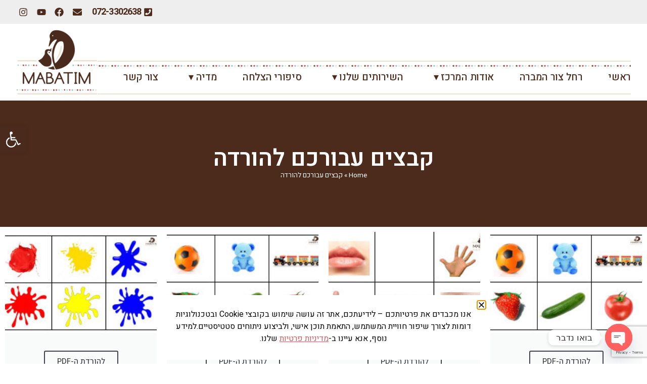

--- FILE ---
content_type: text/html; charset=UTF-8
request_url: https://www.mabatimcenter.co.il/filesforyou/
body_size: 30349
content:
<!doctype html>
<html dir="rtl" lang="he-IL">
<head>
	<meta charset="UTF-8">
	<meta name="viewport" content="width=device-width, initial-scale=1">
	<link rel="profile" href="https://gmpg.org/xfn/11">
	<meta name='robots' content='index, follow, max-image-preview:large, max-snippet:-1, max-video-preview:-1' />
	<style>img:is([sizes="auto" i], [sizes^="auto," i]) { contain-intrinsic-size: 3000px 1500px }</style>
	
<!-- Google Tag Manager for WordPress by gtm4wp.com -->
<script data-cfasync="false" data-pagespeed-no-defer>
	var gtm4wp_datalayer_name = "dataLayer";
	var dataLayer = dataLayer || [];
</script>
<!-- End Google Tag Manager for WordPress by gtm4wp.com -->
	<!-- This site is optimized with the Yoast SEO plugin v24.4 - https://yoast.com/wordpress/plugins/seo/ -->
	<title>קבצים עבורכם להורדה - מבטים | הדרכת הורים וטיפול בהפרעות התנהגות ואוטיזם</title>
	<link rel="canonical" href="https://www.mabatimcenter.co.il/filesforyou/" />
	<meta property="og:locale" content="he_IL" />
	<meta property="og:type" content="article" />
	<meta property="og:title" content="קבצים עבורכם להורדה - מבטים | הדרכת הורים וטיפול בהפרעות התנהגות ואוטיזם" />
	<meta property="og:description" content="להורדת ה-PDF להורדת ה-PDF להורדת ה-PDF להורדת ה-PDF להורדת ה-PDF להורדת ה-PDF להורדת ה-PDF להורדת ה-PDF להורדת ה-PDF להורדת ה-PDF להורדת ה-PDF להורדת ה-PDF להורדת ה-PDF להורדת ה-PDF להורדת ה-PDF להורדת ה-PDF להורדת ה-PDF להורדת ה-PDF להורדת ה-PDF להורדת ה-PDF להורדת ה-PDF להורדת ה-PDF להורדת ה-PDF להורדת ה-PDF להורדת ה-PDF להורדת ה-PDF להורדת ה-PDF להורדת [&hellip;]" />
	<meta property="og:url" content="https://www.mabatimcenter.co.il/filesforyou/" />
	<meta property="og:site_name" content="מבטים | הדרכת הורים וטיפול בהפרעות התנהגות ואוטיזם" />
	<meta property="article:modified_time" content="2025-01-28T07:15:25+00:00" />
	<meta name="twitter:card" content="summary_large_image" />
	<meta name="twitter:label1" content="זמן קריאה מוערך" />
	<meta name="twitter:data1" content="דקה1" />
	<script type="application/ld+json" class="yoast-schema-graph">{"@context":"https://schema.org","@graph":[{"@type":"WebPage","@id":"https://www.mabatimcenter.co.il/filesforyou/","url":"https://www.mabatimcenter.co.il/filesforyou/","name":"קבצים עבורכם להורדה - מבטים | הדרכת הורים וטיפול בהפרעות התנהגות ואוטיזם","isPartOf":{"@id":"https://www.mabatimcenter.co.il/#website"},"datePublished":"2020-03-03T09:33:44+00:00","dateModified":"2025-01-28T07:15:25+00:00","breadcrumb":{"@id":"https://www.mabatimcenter.co.il/filesforyou/#breadcrumb"},"inLanguage":"he-IL","potentialAction":[{"@type":"ReadAction","target":["https://www.mabatimcenter.co.il/filesforyou/"]}]},{"@type":"BreadcrumbList","@id":"https://www.mabatimcenter.co.il/filesforyou/#breadcrumb","itemListElement":[{"@type":"ListItem","position":1,"name":"Home","item":"https://www.mabatimcenter.co.il/"},{"@type":"ListItem","position":2,"name":"קבצים עבורכם להורדה"}]},{"@type":"WebSite","@id":"https://www.mabatimcenter.co.il/#website","url":"https://www.mabatimcenter.co.il/","name":"מבטים | הדרכת הורים וטיפול בהפרעות התנהגות ואוטיזם","description":"מרכז מבטים הנו מרכז לטיפול בילדים על הספקטרום האוטיסטי שמתעסק בעיצוב התנהגות, הנחיית הורים, בעיות התנהגות אצל ילדים, טיפול באוטיזם, בתפקוד גבוה, יעוץ","publisher":{"@id":"https://www.mabatimcenter.co.il/#organization"},"alternateName":"מרכז מבטים","potentialAction":[{"@type":"SearchAction","target":{"@type":"EntryPoint","urlTemplate":"https://www.mabatimcenter.co.il/?s={search_term_string}"},"query-input":{"@type":"PropertyValueSpecification","valueRequired":true,"valueName":"search_term_string"}}],"inLanguage":"he-IL"},{"@type":"Organization","@id":"https://www.mabatimcenter.co.il/#organization","name":"מרכז מבטים","url":"https://www.mabatimcenter.co.il/","logo":{"@type":"ImageObject","inLanguage":"he-IL","@id":"https://www.mabatimcenter.co.il/#/schema/logo/image/","url":"https://www.mabatimcenter.co.il/wp-content/uploads/2017/05/logo.png","contentUrl":"https://www.mabatimcenter.co.il/wp-content/uploads/2017/05/logo.png","width":183,"height":145,"caption":"מרכז מבטים"},"image":{"@id":"https://www.mabatimcenter.co.il/#/schema/logo/image/"}}]}</script>
	<!-- / Yoast SEO plugin. -->


<link rel="alternate" type="application/rss+xml" title="מבטים | הדרכת הורים וטיפול בהפרעות התנהגות ואוטיזם &laquo; פיד‏" href="https://www.mabatimcenter.co.il/feed/" />
<link rel="alternate" type="application/rss+xml" title="מבטים | הדרכת הורים וטיפול בהפרעות התנהגות ואוטיזם &laquo; פיד תגובות‏" href="https://www.mabatimcenter.co.il/comments/feed/" />
<script>
window._wpemojiSettings = {"baseUrl":"https:\/\/s.w.org\/images\/core\/emoji\/15.0.3\/72x72\/","ext":".png","svgUrl":"https:\/\/s.w.org\/images\/core\/emoji\/15.0.3\/svg\/","svgExt":".svg","source":{"concatemoji":"https:\/\/www.mabatimcenter.co.il\/wp-includes\/js\/wp-emoji-release.min.js"}};
/*! This file is auto-generated */
!function(i,n){var o,s,e;function c(e){try{var t={supportTests:e,timestamp:(new Date).valueOf()};sessionStorage.setItem(o,JSON.stringify(t))}catch(e){}}function p(e,t,n){e.clearRect(0,0,e.canvas.width,e.canvas.height),e.fillText(t,0,0);var t=new Uint32Array(e.getImageData(0,0,e.canvas.width,e.canvas.height).data),r=(e.clearRect(0,0,e.canvas.width,e.canvas.height),e.fillText(n,0,0),new Uint32Array(e.getImageData(0,0,e.canvas.width,e.canvas.height).data));return t.every(function(e,t){return e===r[t]})}function u(e,t,n){switch(t){case"flag":return n(e,"\ud83c\udff3\ufe0f\u200d\u26a7\ufe0f","\ud83c\udff3\ufe0f\u200b\u26a7\ufe0f")?!1:!n(e,"\ud83c\uddfa\ud83c\uddf3","\ud83c\uddfa\u200b\ud83c\uddf3")&&!n(e,"\ud83c\udff4\udb40\udc67\udb40\udc62\udb40\udc65\udb40\udc6e\udb40\udc67\udb40\udc7f","\ud83c\udff4\u200b\udb40\udc67\u200b\udb40\udc62\u200b\udb40\udc65\u200b\udb40\udc6e\u200b\udb40\udc67\u200b\udb40\udc7f");case"emoji":return!n(e,"\ud83d\udc26\u200d\u2b1b","\ud83d\udc26\u200b\u2b1b")}return!1}function f(e,t,n){var r="undefined"!=typeof WorkerGlobalScope&&self instanceof WorkerGlobalScope?new OffscreenCanvas(300,150):i.createElement("canvas"),a=r.getContext("2d",{willReadFrequently:!0}),o=(a.textBaseline="top",a.font="600 32px Arial",{});return e.forEach(function(e){o[e]=t(a,e,n)}),o}function t(e){var t=i.createElement("script");t.src=e,t.defer=!0,i.head.appendChild(t)}"undefined"!=typeof Promise&&(o="wpEmojiSettingsSupports",s=["flag","emoji"],n.supports={everything:!0,everythingExceptFlag:!0},e=new Promise(function(e){i.addEventListener("DOMContentLoaded",e,{once:!0})}),new Promise(function(t){var n=function(){try{var e=JSON.parse(sessionStorage.getItem(o));if("object"==typeof e&&"number"==typeof e.timestamp&&(new Date).valueOf()<e.timestamp+604800&&"object"==typeof e.supportTests)return e.supportTests}catch(e){}return null}();if(!n){if("undefined"!=typeof Worker&&"undefined"!=typeof OffscreenCanvas&&"undefined"!=typeof URL&&URL.createObjectURL&&"undefined"!=typeof Blob)try{var e="postMessage("+f.toString()+"("+[JSON.stringify(s),u.toString(),p.toString()].join(",")+"));",r=new Blob([e],{type:"text/javascript"}),a=new Worker(URL.createObjectURL(r),{name:"wpTestEmojiSupports"});return void(a.onmessage=function(e){c(n=e.data),a.terminate(),t(n)})}catch(e){}c(n=f(s,u,p))}t(n)}).then(function(e){for(var t in e)n.supports[t]=e[t],n.supports.everything=n.supports.everything&&n.supports[t],"flag"!==t&&(n.supports.everythingExceptFlag=n.supports.everythingExceptFlag&&n.supports[t]);n.supports.everythingExceptFlag=n.supports.everythingExceptFlag&&!n.supports.flag,n.DOMReady=!1,n.readyCallback=function(){n.DOMReady=!0}}).then(function(){return e}).then(function(){var e;n.supports.everything||(n.readyCallback(),(e=n.source||{}).concatemoji?t(e.concatemoji):e.wpemoji&&e.twemoji&&(t(e.twemoji),t(e.wpemoji)))}))}((window,document),window._wpemojiSettings);
</script>
<link rel='stylesheet' id='sby_styles-css' href='https://www.mabatimcenter.co.il/wp-content/plugins/feeds-for-youtube/css/sb-youtube-free.min.css' media='all' />
<style id='wp-emoji-styles-inline-css'>

	img.wp-smiley, img.emoji {
		display: inline !important;
		border: none !important;
		box-shadow: none !important;
		height: 1em !important;
		width: 1em !important;
		margin: 0 0.07em !important;
		vertical-align: -0.1em !important;
		background: none !important;
		padding: 0 !important;
	}
</style>
<style id='joinchat-button-style-inline-css'>
.wp-block-joinchat-button{border:none!important;text-align:center}.wp-block-joinchat-button figure{display:table;margin:0 auto;padding:0}.wp-block-joinchat-button figcaption{font:normal normal 400 .6em/2em var(--wp--preset--font-family--system-font,sans-serif);margin:0;padding:0}.wp-block-joinchat-button .joinchat-button__qr{background-color:#fff;border:6px solid #25d366;border-radius:30px;box-sizing:content-box;display:block;height:200px;margin:auto;overflow:hidden;padding:10px;width:200px}.wp-block-joinchat-button .joinchat-button__qr canvas,.wp-block-joinchat-button .joinchat-button__qr img{display:block;margin:auto}.wp-block-joinchat-button .joinchat-button__link{align-items:center;background-color:#25d366;border:6px solid #25d366;border-radius:30px;display:inline-flex;flex-flow:row nowrap;justify-content:center;line-height:1.25em;margin:0 auto;text-decoration:none}.wp-block-joinchat-button .joinchat-button__link:before{background:transparent var(--joinchat-ico) no-repeat center;background-size:100%;content:"";display:block;height:1.5em;margin:-.75em .75em -.75em 0;width:1.5em}.wp-block-joinchat-button figure+.joinchat-button__link{margin-top:10px}@media (orientation:landscape)and (min-height:481px),(orientation:portrait)and (min-width:481px){.wp-block-joinchat-button.joinchat-button--qr-only figure+.joinchat-button__link{display:none}}@media (max-width:480px),(orientation:landscape)and (max-height:480px){.wp-block-joinchat-button figure{display:none}}

</style>
<style id='global-styles-inline-css'>
:root{--wp--preset--aspect-ratio--square: 1;--wp--preset--aspect-ratio--4-3: 4/3;--wp--preset--aspect-ratio--3-4: 3/4;--wp--preset--aspect-ratio--3-2: 3/2;--wp--preset--aspect-ratio--2-3: 2/3;--wp--preset--aspect-ratio--16-9: 16/9;--wp--preset--aspect-ratio--9-16: 9/16;--wp--preset--color--black: #000000;--wp--preset--color--cyan-bluish-gray: #abb8c3;--wp--preset--color--white: #ffffff;--wp--preset--color--pale-pink: #f78da7;--wp--preset--color--vivid-red: #cf2e2e;--wp--preset--color--luminous-vivid-orange: #ff6900;--wp--preset--color--luminous-vivid-amber: #fcb900;--wp--preset--color--light-green-cyan: #7bdcb5;--wp--preset--color--vivid-green-cyan: #00d084;--wp--preset--color--pale-cyan-blue: #8ed1fc;--wp--preset--color--vivid-cyan-blue: #0693e3;--wp--preset--color--vivid-purple: #9b51e0;--wp--preset--gradient--vivid-cyan-blue-to-vivid-purple: linear-gradient(135deg,rgba(6,147,227,1) 0%,rgb(155,81,224) 100%);--wp--preset--gradient--light-green-cyan-to-vivid-green-cyan: linear-gradient(135deg,rgb(122,220,180) 0%,rgb(0,208,130) 100%);--wp--preset--gradient--luminous-vivid-amber-to-luminous-vivid-orange: linear-gradient(135deg,rgba(252,185,0,1) 0%,rgba(255,105,0,1) 100%);--wp--preset--gradient--luminous-vivid-orange-to-vivid-red: linear-gradient(135deg,rgba(255,105,0,1) 0%,rgb(207,46,46) 100%);--wp--preset--gradient--very-light-gray-to-cyan-bluish-gray: linear-gradient(135deg,rgb(238,238,238) 0%,rgb(169,184,195) 100%);--wp--preset--gradient--cool-to-warm-spectrum: linear-gradient(135deg,rgb(74,234,220) 0%,rgb(151,120,209) 20%,rgb(207,42,186) 40%,rgb(238,44,130) 60%,rgb(251,105,98) 80%,rgb(254,248,76) 100%);--wp--preset--gradient--blush-light-purple: linear-gradient(135deg,rgb(255,206,236) 0%,rgb(152,150,240) 100%);--wp--preset--gradient--blush-bordeaux: linear-gradient(135deg,rgb(254,205,165) 0%,rgb(254,45,45) 50%,rgb(107,0,62) 100%);--wp--preset--gradient--luminous-dusk: linear-gradient(135deg,rgb(255,203,112) 0%,rgb(199,81,192) 50%,rgb(65,88,208) 100%);--wp--preset--gradient--pale-ocean: linear-gradient(135deg,rgb(255,245,203) 0%,rgb(182,227,212) 50%,rgb(51,167,181) 100%);--wp--preset--gradient--electric-grass: linear-gradient(135deg,rgb(202,248,128) 0%,rgb(113,206,126) 100%);--wp--preset--gradient--midnight: linear-gradient(135deg,rgb(2,3,129) 0%,rgb(40,116,252) 100%);--wp--preset--font-size--small: 13px;--wp--preset--font-size--medium: 20px;--wp--preset--font-size--large: 36px;--wp--preset--font-size--x-large: 42px;--wp--preset--spacing--20: 0.44rem;--wp--preset--spacing--30: 0.67rem;--wp--preset--spacing--40: 1rem;--wp--preset--spacing--50: 1.5rem;--wp--preset--spacing--60: 2.25rem;--wp--preset--spacing--70: 3.38rem;--wp--preset--spacing--80: 5.06rem;--wp--preset--shadow--natural: 6px 6px 9px rgba(0, 0, 0, 0.2);--wp--preset--shadow--deep: 12px 12px 50px rgba(0, 0, 0, 0.4);--wp--preset--shadow--sharp: 6px 6px 0px rgba(0, 0, 0, 0.2);--wp--preset--shadow--outlined: 6px 6px 0px -3px rgba(255, 255, 255, 1), 6px 6px rgba(0, 0, 0, 1);--wp--preset--shadow--crisp: 6px 6px 0px rgba(0, 0, 0, 1);}:root { --wp--style--global--content-size: 800px;--wp--style--global--wide-size: 1200px; }:where(body) { margin: 0; }.wp-site-blocks > .alignleft { float: left; margin-right: 2em; }.wp-site-blocks > .alignright { float: right; margin-left: 2em; }.wp-site-blocks > .aligncenter { justify-content: center; margin-left: auto; margin-right: auto; }:where(.wp-site-blocks) > * { margin-block-start: 24px; margin-block-end: 0; }:where(.wp-site-blocks) > :first-child { margin-block-start: 0; }:where(.wp-site-blocks) > :last-child { margin-block-end: 0; }:root { --wp--style--block-gap: 24px; }:root :where(.is-layout-flow) > :first-child{margin-block-start: 0;}:root :where(.is-layout-flow) > :last-child{margin-block-end: 0;}:root :where(.is-layout-flow) > *{margin-block-start: 24px;margin-block-end: 0;}:root :where(.is-layout-constrained) > :first-child{margin-block-start: 0;}:root :where(.is-layout-constrained) > :last-child{margin-block-end: 0;}:root :where(.is-layout-constrained) > *{margin-block-start: 24px;margin-block-end: 0;}:root :where(.is-layout-flex){gap: 24px;}:root :where(.is-layout-grid){gap: 24px;}.is-layout-flow > .alignleft{float: left;margin-inline-start: 0;margin-inline-end: 2em;}.is-layout-flow > .alignright{float: right;margin-inline-start: 2em;margin-inline-end: 0;}.is-layout-flow > .aligncenter{margin-left: auto !important;margin-right: auto !important;}.is-layout-constrained > .alignleft{float: left;margin-inline-start: 0;margin-inline-end: 2em;}.is-layout-constrained > .alignright{float: right;margin-inline-start: 2em;margin-inline-end: 0;}.is-layout-constrained > .aligncenter{margin-left: auto !important;margin-right: auto !important;}.is-layout-constrained > :where(:not(.alignleft):not(.alignright):not(.alignfull)){max-width: var(--wp--style--global--content-size);margin-left: auto !important;margin-right: auto !important;}.is-layout-constrained > .alignwide{max-width: var(--wp--style--global--wide-size);}body .is-layout-flex{display: flex;}.is-layout-flex{flex-wrap: wrap;align-items: center;}.is-layout-flex > :is(*, div){margin: 0;}body .is-layout-grid{display: grid;}.is-layout-grid > :is(*, div){margin: 0;}body{padding-top: 0px;padding-right: 0px;padding-bottom: 0px;padding-left: 0px;}a:where(:not(.wp-element-button)){text-decoration: underline;}:root :where(.wp-element-button, .wp-block-button__link){background-color: #32373c;border-width: 0;color: #fff;font-family: inherit;font-size: inherit;line-height: inherit;padding: calc(0.667em + 2px) calc(1.333em + 2px);text-decoration: none;}.has-black-color{color: var(--wp--preset--color--black) !important;}.has-cyan-bluish-gray-color{color: var(--wp--preset--color--cyan-bluish-gray) !important;}.has-white-color{color: var(--wp--preset--color--white) !important;}.has-pale-pink-color{color: var(--wp--preset--color--pale-pink) !important;}.has-vivid-red-color{color: var(--wp--preset--color--vivid-red) !important;}.has-luminous-vivid-orange-color{color: var(--wp--preset--color--luminous-vivid-orange) !important;}.has-luminous-vivid-amber-color{color: var(--wp--preset--color--luminous-vivid-amber) !important;}.has-light-green-cyan-color{color: var(--wp--preset--color--light-green-cyan) !important;}.has-vivid-green-cyan-color{color: var(--wp--preset--color--vivid-green-cyan) !important;}.has-pale-cyan-blue-color{color: var(--wp--preset--color--pale-cyan-blue) !important;}.has-vivid-cyan-blue-color{color: var(--wp--preset--color--vivid-cyan-blue) !important;}.has-vivid-purple-color{color: var(--wp--preset--color--vivid-purple) !important;}.has-black-background-color{background-color: var(--wp--preset--color--black) !important;}.has-cyan-bluish-gray-background-color{background-color: var(--wp--preset--color--cyan-bluish-gray) !important;}.has-white-background-color{background-color: var(--wp--preset--color--white) !important;}.has-pale-pink-background-color{background-color: var(--wp--preset--color--pale-pink) !important;}.has-vivid-red-background-color{background-color: var(--wp--preset--color--vivid-red) !important;}.has-luminous-vivid-orange-background-color{background-color: var(--wp--preset--color--luminous-vivid-orange) !important;}.has-luminous-vivid-amber-background-color{background-color: var(--wp--preset--color--luminous-vivid-amber) !important;}.has-light-green-cyan-background-color{background-color: var(--wp--preset--color--light-green-cyan) !important;}.has-vivid-green-cyan-background-color{background-color: var(--wp--preset--color--vivid-green-cyan) !important;}.has-pale-cyan-blue-background-color{background-color: var(--wp--preset--color--pale-cyan-blue) !important;}.has-vivid-cyan-blue-background-color{background-color: var(--wp--preset--color--vivid-cyan-blue) !important;}.has-vivid-purple-background-color{background-color: var(--wp--preset--color--vivid-purple) !important;}.has-black-border-color{border-color: var(--wp--preset--color--black) !important;}.has-cyan-bluish-gray-border-color{border-color: var(--wp--preset--color--cyan-bluish-gray) !important;}.has-white-border-color{border-color: var(--wp--preset--color--white) !important;}.has-pale-pink-border-color{border-color: var(--wp--preset--color--pale-pink) !important;}.has-vivid-red-border-color{border-color: var(--wp--preset--color--vivid-red) !important;}.has-luminous-vivid-orange-border-color{border-color: var(--wp--preset--color--luminous-vivid-orange) !important;}.has-luminous-vivid-amber-border-color{border-color: var(--wp--preset--color--luminous-vivid-amber) !important;}.has-light-green-cyan-border-color{border-color: var(--wp--preset--color--light-green-cyan) !important;}.has-vivid-green-cyan-border-color{border-color: var(--wp--preset--color--vivid-green-cyan) !important;}.has-pale-cyan-blue-border-color{border-color: var(--wp--preset--color--pale-cyan-blue) !important;}.has-vivid-cyan-blue-border-color{border-color: var(--wp--preset--color--vivid-cyan-blue) !important;}.has-vivid-purple-border-color{border-color: var(--wp--preset--color--vivid-purple) !important;}.has-vivid-cyan-blue-to-vivid-purple-gradient-background{background: var(--wp--preset--gradient--vivid-cyan-blue-to-vivid-purple) !important;}.has-light-green-cyan-to-vivid-green-cyan-gradient-background{background: var(--wp--preset--gradient--light-green-cyan-to-vivid-green-cyan) !important;}.has-luminous-vivid-amber-to-luminous-vivid-orange-gradient-background{background: var(--wp--preset--gradient--luminous-vivid-amber-to-luminous-vivid-orange) !important;}.has-luminous-vivid-orange-to-vivid-red-gradient-background{background: var(--wp--preset--gradient--luminous-vivid-orange-to-vivid-red) !important;}.has-very-light-gray-to-cyan-bluish-gray-gradient-background{background: var(--wp--preset--gradient--very-light-gray-to-cyan-bluish-gray) !important;}.has-cool-to-warm-spectrum-gradient-background{background: var(--wp--preset--gradient--cool-to-warm-spectrum) !important;}.has-blush-light-purple-gradient-background{background: var(--wp--preset--gradient--blush-light-purple) !important;}.has-blush-bordeaux-gradient-background{background: var(--wp--preset--gradient--blush-bordeaux) !important;}.has-luminous-dusk-gradient-background{background: var(--wp--preset--gradient--luminous-dusk) !important;}.has-pale-ocean-gradient-background{background: var(--wp--preset--gradient--pale-ocean) !important;}.has-electric-grass-gradient-background{background: var(--wp--preset--gradient--electric-grass) !important;}.has-midnight-gradient-background{background: var(--wp--preset--gradient--midnight) !important;}.has-small-font-size{font-size: var(--wp--preset--font-size--small) !important;}.has-medium-font-size{font-size: var(--wp--preset--font-size--medium) !important;}.has-large-font-size{font-size: var(--wp--preset--font-size--large) !important;}.has-x-large-font-size{font-size: var(--wp--preset--font-size--x-large) !important;}
:root :where(.wp-block-pullquote){font-size: 1.5em;line-height: 1.6;}
</style>
<link rel='stylesheet' id='hello-elementor-theme-style-css' href='https://www.mabatimcenter.co.il/wp-content/themes/hello-elementor/theme.min.css' media='all' />
<link rel='stylesheet' id='hello-elementor-child-style-css' href='https://www.mabatimcenter.co.il/wp-content/themes/hello-theme-child-master/style.css' media='all' />
<link rel='stylesheet' id='hello-elementor-css' href='https://www.mabatimcenter.co.il/wp-content/themes/hello-elementor/style.min.css' media='all' />
<link rel='stylesheet' id='hello-elementor-header-footer-css' href='https://www.mabatimcenter.co.il/wp-content/themes/hello-elementor/header-footer.min.css' media='all' />
<link rel='stylesheet' id='elementor-frontend-css' href='https://www.mabatimcenter.co.il/wp-content/plugins/elementor/assets/css/frontend-rtl.min.css' media='all' />
<link rel='stylesheet' id='widget-icon-list-css' href='https://www.mabatimcenter.co.il/wp-content/plugins/elementor/assets/css/widget-icon-list-rtl.min.css' media='all' />
<link rel='stylesheet' id='widget-nav-menu-css' href='https://www.mabatimcenter.co.il/wp-content/plugins/elementor-pro/assets/css/widget-nav-menu-rtl.min.css' media='all' />
<link rel='stylesheet' id='widget-image-css' href='https://www.mabatimcenter.co.il/wp-content/plugins/elementor/assets/css/widget-image-rtl.min.css' media='all' />
<link rel='stylesheet' id='widget-heading-css' href='https://www.mabatimcenter.co.il/wp-content/plugins/elementor/assets/css/widget-heading-rtl.min.css' media='all' />
<link rel='stylesheet' id='widget-form-css' href='https://www.mabatimcenter.co.il/wp-content/plugins/elementor-pro/assets/css/widget-form-rtl.min.css' media='all' />
<link rel='stylesheet' id='widget-social-icons-css' href='https://www.mabatimcenter.co.il/wp-content/plugins/elementor/assets/css/widget-social-icons-rtl.min.css' media='all' />
<link rel='stylesheet' id='e-apple-webkit-css' href='https://www.mabatimcenter.co.il/wp-content/plugins/elementor/assets/css/conditionals/apple-webkit.min.css' media='all' />
<link rel='stylesheet' id='widget-text-editor-css' href='https://www.mabatimcenter.co.il/wp-content/plugins/elementor/assets/css/widget-text-editor-rtl.min.css' media='all' />
<link rel='stylesheet' id='e-animation-fadeIn-css' href='https://www.mabatimcenter.co.il/wp-content/plugins/elementor/assets/lib/animations/styles/fadeIn.min.css' media='all' />
<link rel='stylesheet' id='e-popup-css' href='https://www.mabatimcenter.co.il/wp-content/plugins/elementor-pro/assets/css/conditionals/popup.min.css' media='all' />
<link rel='stylesheet' id='elementor-post-1021-css' href='https://www.mabatimcenter.co.il/wp-content/uploads/elementor/css/post-1021.css' media='all' />
<link rel='stylesheet' id='sby-styles-css' href='https://www.mabatimcenter.co.il/wp-content/plugins/feeds-for-youtube/css/sb-youtube-free.min.css' media='all' />
<link rel='stylesheet' id='widget-breadcrumbs-css' href='https://www.mabatimcenter.co.il/wp-content/plugins/elementor-pro/assets/css/widget-breadcrumbs-rtl.min.css' media='all' />
<link rel='stylesheet' id='widget-call-to-action-css' href='https://www.mabatimcenter.co.il/wp-content/plugins/elementor-pro/assets/css/widget-call-to-action-rtl.min.css' media='all' />
<link rel='stylesheet' id='e-transitions-css' href='https://www.mabatimcenter.co.il/wp-content/plugins/elementor-pro/assets/css/conditionals/transitions.min.css' media='all' />
<link rel='stylesheet' id='elementor-post-1019-css' href='https://www.mabatimcenter.co.il/wp-content/uploads/elementor/css/post-1019.css' media='all' />
<link rel='stylesheet' id='elementor-post-1650-css' href='https://www.mabatimcenter.co.il/wp-content/uploads/elementor/css/post-1650.css' media='all' />
<link rel='stylesheet' id='elementor-post-2131-css' href='https://www.mabatimcenter.co.il/wp-content/uploads/elementor/css/post-2131.css' media='all' />
<link rel='stylesheet' id='elementor-post-2853-css' href='https://www.mabatimcenter.co.il/wp-content/uploads/elementor/css/post-2853.css' media='all' />
<link rel='stylesheet' id='chaty-front-css-css' href='https://www.mabatimcenter.co.il/wp-content/plugins/chaty/css/chaty-front.min.css' media='all' />
<link rel='stylesheet' id='pojo-a11y-css' href='https://www.mabatimcenter.co.il/wp-content/plugins/pojo-accessibility/assets/css/style.min.css' media='all' />
<link rel='stylesheet' id='google-fonts-1-css' href='https://fonts.googleapis.com/css?family=Heebo%3A100%2C100italic%2C200%2C200italic%2C300%2C300italic%2C400%2C400italic%2C500%2C500italic%2C600%2C600italic%2C700%2C700italic%2C800%2C800italic%2C900%2C900italic%7CPoppins%3A100%2C100italic%2C200%2C200italic%2C300%2C300italic%2C400%2C400italic%2C500%2C500italic%2C600%2C600italic%2C700%2C700italic%2C800%2C800italic%2C900%2C900italic&#038;display=auto&#038;subset=hebrew&#038;ver=6.7.2' media='all' />
<link rel="preconnect" href="https://fonts.gstatic.com/" crossorigin><script src="https://www.mabatimcenter.co.il/wp-includes/js/jquery/jquery.min.js" id="jquery-core-js"></script>
<script src="https://www.mabatimcenter.co.il/wp-includes/js/jquery/jquery-migrate.min.js" id="jquery-migrate-js"></script>
<link rel="https://api.w.org/" href="https://www.mabatimcenter.co.il/wp-json/" /><link rel="alternate" title="JSON" type="application/json" href="https://www.mabatimcenter.co.il/wp-json/wp/v2/pages/1019" /><link rel="EditURI" type="application/rsd+xml" title="RSD" href="https://www.mabatimcenter.co.il/xmlrpc.php?rsd" />

<link rel='shortlink' href='https://www.mabatimcenter.co.il/?p=1019' />
<link rel="alternate" title="oEmbed (JSON)" type="application/json+oembed" href="https://www.mabatimcenter.co.il/wp-json/oembed/1.0/embed?url=https%3A%2F%2Fwww.mabatimcenter.co.il%2Ffilesforyou%2F" />
<link rel="alternate" title="oEmbed (XML)" type="text/xml+oembed" href="https://www.mabatimcenter.co.il/wp-json/oembed/1.0/embed?url=https%3A%2F%2Fwww.mabatimcenter.co.il%2Ffilesforyou%2F&#038;format=xml" />

<!-- Google Tag Manager for WordPress by gtm4wp.com -->
<!-- GTM Container placement set to automatic -->
<script data-cfasync="false" data-pagespeed-no-defer>
	var dataLayer_content = {"pagePostType":"page","pagePostType2":"single-page","pagePostAuthor":"רחל צור המברה"};
	dataLayer.push( dataLayer_content );
</script>
<script data-cfasync="false" data-pagespeed-no-defer>
(function(w,d,s,l,i){w[l]=w[l]||[];w[l].push({'gtm.start':
new Date().getTime(),event:'gtm.js'});var f=d.getElementsByTagName(s)[0],
j=d.createElement(s),dl=l!='dataLayer'?'&l='+l:'';j.async=true;j.src=
'//www.googletagmanager.com/gtm.js?id='+i+dl;f.parentNode.insertBefore(j,f);
})(window,document,'script','dataLayer','GTM-M2PRWCCZ');
</script>
<!-- End Google Tag Manager for WordPress by gtm4wp.com --><meta name="generator" content="Elementor 3.27.3; features: e_font_icon_svg, additional_custom_breakpoints; settings: css_print_method-external, google_font-enabled, font_display-auto">
<script type="application/ld+json">
{
  "@context": "https://schema.org",
  "@type": "ProfessionalService",
  "name": "מרכז מבטים",
  "image": "https://www.mabatimcenter.co.il/wp-content/webp-express/webp-images/wp-content/uploads/2017/06/logo1.png.webp",
  "@id": "https://www.mabatimcenter.co.il/",
  "url": "https://www.mabatimcenter.co.il/",
  "telephone": "077-2307940",
  "address": {
    "@type": "PostalAddress",
    "streetAddress": "רחוב אליהו איתן 8",
    "addressLocality": "ראשון לציון",
    "postalCode": "7570310",
    "addressCountry": "IL"
  },
  "geo": {
    "@type": "GeoCoordinates",
    "latitude": 31.9943626,
    "longitude": 34.7667857
  } ,
  "sameAs": [
    "https://www.facebook.com/mabatimcenter/",
    "https://www.youtube.com/channel/UCO1YK-Ok6IxY79Bz1_Qn4dQ"
  ] 
}
</script>
<meta name="google-site-verification" content="GYZaTAMdI0d4xJBtn3sNmKAvs0B7aY4vIlX5fplWk9k" />

<!-- Facebook Pixel Code -->
<script>
!function(f,b,e,v,n,t,s)
{if(f.fbq)return;n=f.fbq=function(){n.callMethod?
n.callMethod.apply(n,arguments):n.queue.push(arguments)};
if(!f._fbq)f._fbq=n;n.push=n;n.loaded=!0;n.version='2.0';
n.queue=[];t=b.createElement(e);t.async=!0;
t.src=v;s=b.getElementsByTagName(e)[0];
s.parentNode.insertBefore(t,s)}(window, document,'script',
'https://connect.facebook.net/en_US/fbevents.js');
fbq('init', '596241231315660');
fbq('track', 'PageView');
</script>
<noscript><img height="1" width="1" style="display:none"
src="https://www.facebook.com/tr?id=596241231315660&ev=PageView&noscript=1"
/></noscript>
<!-- End Facebook Pixel Code -->

<!-- Google Tag Manager -->
<script>(function(w,d,s,l,i){w[l]=w[l]||[];w[l].push({'gtm.start':
new Date().getTime(),event:'gtm.js'});var f=d.getElementsByTagName(s)[0],
j=d.createElement(s),dl=l!='dataLayer'?'&l='+l:'';j.async=true;j.src=
'https://www.googletagmanager.com/gtm.js?id='+i+dl;f.parentNode.insertBefore(j,f);
})(window,document,'script','dataLayer','GTM-MSW6MV9');</script>
<!-- End Google Tag Manager -->
<meta name="viewport" content="width=device-width, user-scalable=no, initial-scale=1.0, minimum-scale=1.0, maximum-scale=1.0">

<meta name="theme-color" content="#000000" />
<style type="text/css">
#pojo-a11y-toolbar .pojo-a11y-toolbar-toggle a{ background-color: #4a2a1c;	color: #ffffff;}
#pojo-a11y-toolbar .pojo-a11y-toolbar-overlay, #pojo-a11y-toolbar .pojo-a11y-toolbar-overlay ul.pojo-a11y-toolbar-items.pojo-a11y-links{ border-color: #4a2a1c;}
body.pojo-a11y-focusable a:focus{ outline-style: solid !important;	outline-width: 1px !important;	outline-color: #FF0000 !important;}
#pojo-a11y-toolbar{ top: 250px !important;}
#pojo-a11y-toolbar .pojo-a11y-toolbar-overlay{ background-color: #ffffff;}
#pojo-a11y-toolbar .pojo-a11y-toolbar-overlay ul.pojo-a11y-toolbar-items li.pojo-a11y-toolbar-item a, #pojo-a11y-toolbar .pojo-a11y-toolbar-overlay p.pojo-a11y-toolbar-title{ color: #333333;}
#pojo-a11y-toolbar .pojo-a11y-toolbar-overlay ul.pojo-a11y-toolbar-items li.pojo-a11y-toolbar-item a.active{ background-color: #4a2a1c;	color: #ffffff;}
@media (max-width: 767px) { #pojo-a11y-toolbar { top: 250px !important; } }</style>			<style>
				.e-con.e-parent:nth-of-type(n+4):not(.e-lazyloaded):not(.e-no-lazyload),
				.e-con.e-parent:nth-of-type(n+4):not(.e-lazyloaded):not(.e-no-lazyload) * {
					background-image: none !important;
				}
				@media screen and (max-height: 1024px) {
					.e-con.e-parent:nth-of-type(n+3):not(.e-lazyloaded):not(.e-no-lazyload),
					.e-con.e-parent:nth-of-type(n+3):not(.e-lazyloaded):not(.e-no-lazyload) * {
						background-image: none !important;
					}
				}
				@media screen and (max-height: 640px) {
					.e-con.e-parent:nth-of-type(n+2):not(.e-lazyloaded):not(.e-no-lazyload),
					.e-con.e-parent:nth-of-type(n+2):not(.e-lazyloaded):not(.e-no-lazyload) * {
						background-image: none !important;
					}
				}
			</style>
			<link rel="icon" href="https://www.mabatimcenter.co.il/wp-content/uploads/2017/06/favicon.png" sizes="32x32" />
<link rel="icon" href="https://www.mabatimcenter.co.il/wp-content/uploads/2017/06/favicon.png" sizes="192x192" />
<link rel="apple-touch-icon" href="https://www.mabatimcenter.co.il/wp-content/uploads/2017/06/favicon.png" />
<meta name="msapplication-TileImage" content="https://www.mabatimcenter.co.il/wp-content/uploads/2017/06/favicon.png" />
</head>
<body class="rtl page-template-default page page-id-1019 wp-custom-logo wp-embed-responsive theme-default elementor-default elementor-kit-1021 elementor-page elementor-page-1019">


<!-- GTM Container placement set to automatic -->
<!-- Google Tag Manager (noscript) -->
				<noscript><iframe src="https://www.googletagmanager.com/ns.html?id=GTM-M2PRWCCZ" height="0" width="0" style="display:none;visibility:hidden" aria-hidden="true"></iframe></noscript>
<!-- End Google Tag Manager (noscript) -->
<a class="skip-link screen-reader-text" href="#content">דלג לתוכן</a>

		<div data-elementor-type="header" data-elementor-id="1650" class="elementor elementor-1650 elementor-location-header" data-elementor-post-type="elementor_library">
			<div class="elementor-element elementor-element-552522e elementor-hidden-mobile e-flex e-con-boxed e-con e-parent" data-id="552522e" data-element_type="container" data-settings="{&quot;background_background&quot;:&quot;classic&quot;}">
					<div class="e-con-inner">
				<div class="elementor-element elementor-element-cfeed07 elementor-icon-list--layout-inline elementor-align-center elementor-widget-mobile__width-inherit elementor-list-item-link-full_width elementor-widget elementor-widget-icon-list" data-id="cfeed07" data-element_type="widget" data-widget_type="icon-list.default">
				<div class="elementor-widget-container">
							<ul class="elementor-icon-list-items elementor-inline-items">
							<li class="elementor-icon-list-item elementor-inline-item">
											<a href="tel:054-7999132">

												<span class="elementor-icon-list-icon">
							<svg aria-hidden="true" class="e-font-icon-svg e-fas-phone-square" viewBox="0 0 448 512" xmlns="http://www.w3.org/2000/svg"><path d="M400 32H48C21.49 32 0 53.49 0 80v352c0 26.51 21.49 48 48 48h352c26.51 0 48-21.49 48-48V80c0-26.51-21.49-48-48-48zM94 416c-7.033 0-13.057-4.873-14.616-11.627l-14.998-65a15 15 0 0 1 8.707-17.16l69.998-29.999a15 15 0 0 1 17.518 4.289l30.997 37.885c48.944-22.963 88.297-62.858 110.781-110.78l-37.886-30.997a15.001 15.001 0 0 1-4.289-17.518l30-69.998a15 15 0 0 1 17.16-8.707l65 14.998A14.997 14.997 0 0 1 384 126c0 160.292-129.945 290-290 290z"></path></svg>						</span>
										<span class="elementor-icon-list-text">072-3302638</span>
											</a>
									</li>
								<li class="elementor-icon-list-item elementor-inline-item">
										<span class="elementor-icon-list-text"></span>
									</li>
								<li class="elementor-icon-list-item elementor-inline-item">
											<a href="mailto:Rachelth3@gmail.com">

												<span class="elementor-icon-list-icon">
							<svg aria-hidden="true" class="e-font-icon-svg e-fas-envelope" viewBox="0 0 512 512" xmlns="http://www.w3.org/2000/svg"><path d="M502.3 190.8c3.9-3.1 9.7-.2 9.7 4.7V400c0 26.5-21.5 48-48 48H48c-26.5 0-48-21.5-48-48V195.6c0-5 5.7-7.8 9.7-4.7 22.4 17.4 52.1 39.5 154.1 113.6 21.1 15.4 56.7 47.8 92.2 47.6 35.7.3 72-32.8 92.3-47.6 102-74.1 131.6-96.3 154-113.7zM256 320c23.2.4 56.6-29.2 73.4-41.4 132.7-96.3 142.8-104.7 173.4-128.7 5.8-4.5 9.2-11.5 9.2-18.9v-19c0-26.5-21.5-48-48-48H48C21.5 64 0 85.5 0 112v19c0 7.4 3.4 14.3 9.2 18.9 30.6 23.9 40.7 32.4 173.4 128.7 16.8 12.2 50.2 41.8 73.4 41.4z"></path></svg>						</span>
										<span class="elementor-icon-list-text"></span>
											</a>
									</li>
								<li class="elementor-icon-list-item elementor-inline-item">
											<a href="https://www.facebook.com/mabatimcenter/" target="_blank">

												<span class="elementor-icon-list-icon">
							<svg aria-hidden="true" class="e-font-icon-svg e-fab-facebook" viewBox="0 0 512 512" xmlns="http://www.w3.org/2000/svg"><path d="M504 256C504 119 393 8 256 8S8 119 8 256c0 123.78 90.69 226.38 209.25 245V327.69h-63V256h63v-54.64c0-62.15 37-96.48 93.67-96.48 27.14 0 55.52 4.84 55.52 4.84v61h-31.28c-30.8 0-40.41 19.12-40.41 38.73V256h68.78l-11 71.69h-57.78V501C413.31 482.38 504 379.78 504 256z"></path></svg>						</span>
										<span class="elementor-icon-list-text"></span>
											</a>
									</li>
								<li class="elementor-icon-list-item elementor-inline-item">
											<a href="https://www.youtube.com/@MabatimcenterCoIl" target="_blank">

												<span class="elementor-icon-list-icon">
							<svg aria-hidden="true" class="e-font-icon-svg e-fab-youtube" viewBox="0 0 576 512" xmlns="http://www.w3.org/2000/svg"><path d="M549.655 124.083c-6.281-23.65-24.787-42.276-48.284-48.597C458.781 64 288 64 288 64S117.22 64 74.629 75.486c-23.497 6.322-42.003 24.947-48.284 48.597-11.412 42.867-11.412 132.305-11.412 132.305s0 89.438 11.412 132.305c6.281 23.65 24.787 41.5 48.284 47.821C117.22 448 288 448 288 448s170.78 0 213.371-11.486c23.497-6.321 42.003-24.171 48.284-47.821 11.412-42.867 11.412-132.305 11.412-132.305s0-89.438-11.412-132.305zm-317.51 213.508V175.185l142.739 81.205-142.739 81.201z"></path></svg>						</span>
										<span class="elementor-icon-list-text"></span>
											</a>
									</li>
								<li class="elementor-icon-list-item elementor-inline-item">
											<a href="https://www.instagram.com/mabatim.center/" target="_blank">

												<span class="elementor-icon-list-icon">
							<svg aria-hidden="true" class="e-font-icon-svg e-fab-instagram" viewBox="0 0 448 512" xmlns="http://www.w3.org/2000/svg"><path d="M224.1 141c-63.6 0-114.9 51.3-114.9 114.9s51.3 114.9 114.9 114.9S339 319.5 339 255.9 287.7 141 224.1 141zm0 189.6c-41.1 0-74.7-33.5-74.7-74.7s33.5-74.7 74.7-74.7 74.7 33.5 74.7 74.7-33.6 74.7-74.7 74.7zm146.4-194.3c0 14.9-12 26.8-26.8 26.8-14.9 0-26.8-12-26.8-26.8s12-26.8 26.8-26.8 26.8 12 26.8 26.8zm76.1 27.2c-1.7-35.9-9.9-67.7-36.2-93.9-26.2-26.2-58-34.4-93.9-36.2-37-2.1-147.9-2.1-184.9 0-35.8 1.7-67.6 9.9-93.9 36.1s-34.4 58-36.2 93.9c-2.1 37-2.1 147.9 0 184.9 1.7 35.9 9.9 67.7 36.2 93.9s58 34.4 93.9 36.2c37 2.1 147.9 2.1 184.9 0 35.9-1.7 67.7-9.9 93.9-36.2 26.2-26.2 34.4-58 36.2-93.9 2.1-37 2.1-147.8 0-184.8zM398.8 388c-7.8 19.6-22.9 34.7-42.6 42.6-29.5 11.7-99.5 9-132.1 9s-102.7 2.6-132.1-9c-19.6-7.8-34.7-22.9-42.6-42.6-11.7-29.5-9-99.5-9-132.1s-2.6-102.7 9-132.1c7.8-19.6 22.9-34.7 42.6-42.6 29.5-11.7 99.5-9 132.1-9s102.7-2.6 132.1 9c19.6 7.8 34.7 22.9 42.6 42.6 11.7 29.5 9 99.5 9 132.1s2.7 102.7-9 132.1z"></path></svg>						</span>
										<span class="elementor-icon-list-text"></span>
											</a>
									</li>
						</ul>
						</div>
				</div>
					</div>
				</div>
		<div class="elementor-element elementor-element-bef7ff8 e-flex e-con-boxed e-con e-parent" data-id="bef7ff8" data-element_type="container">
					<div class="e-con-inner">
		<div class="elementor-element elementor-element-24c763c e-con-full e-flex e-con e-child" data-id="24c763c" data-element_type="container" data-settings="{&quot;background_background&quot;:&quot;classic&quot;}">
				<div class="elementor-element elementor-element-859fff6 elementor-nav-menu__align-start elementor-nav-menu--dropdown-mobile elementor-nav-menu--stretch elementor-nav-menu__text-align-center elementor-nav-menu--toggle elementor-nav-menu--burger elementor-widget elementor-widget-nav-menu" data-id="859fff6" data-element_type="widget" data-settings="{&quot;submenu_icon&quot;:{&quot;value&quot;:&quot;&lt;i class=\&quot;\&quot;&gt;&lt;\/i&gt;&quot;,&quot;library&quot;:&quot;&quot;},&quot;full_width&quot;:&quot;stretch&quot;,&quot;layout&quot;:&quot;horizontal&quot;,&quot;toggle&quot;:&quot;burger&quot;}" data-widget_type="nav-menu.default">
				<div class="elementor-widget-container">
								<nav aria-label="תפריט" class="elementor-nav-menu--main elementor-nav-menu__container elementor-nav-menu--layout-horizontal e--pointer-none">
				<ul id="menu-1-859fff6" class="elementor-nav-menu"><li class="menu-item menu-item-type-post_type menu-item-object-page menu-item-home menu-item-9"><a href="https://www.mabatimcenter.co.il/" class="elementor-item">ראשי</a></li>
<li class="menu-item menu-item-type-post_type menu-item-object-page menu-item-1140"><a href="https://www.mabatimcenter.co.il/about/%d7%a8%d7%97%d7%9c-%d7%a6%d7%95%d7%a8-%d7%94%d7%9e%d7%91%d7%a8%d7%94/" class="elementor-item">רחל צור המברה</a></li>
<li class="menu-item menu-item-type-post_type menu-item-object-page menu-item-has-children menu-item-1137"><a href="https://www.mabatimcenter.co.il/about/" class="elementor-item">אודות המרכז ▾</a>
<ul class="sub-menu elementor-nav-menu--dropdown">
	<li class="menu-item menu-item-type-post_type menu-item-object-page menu-item-1917"><a href="https://www.mabatimcenter.co.il/about/%d7%9e%d7%a0%d7%97%d7%95%d7%aa-%d7%94%d7%9e%d7%a8%d7%9b%d7%96/" class="elementor-sub-item">מנחות המרכז</a></li>
</ul>
</li>
<li class="menu-item menu-item-type-post_type menu-item-object-page menu-item-has-children menu-item-1935"><a href="https://www.mabatimcenter.co.il/%d7%94%d7%a9%d7%99%d7%a8%d7%95%d7%aa%d7%99%d7%9d-%d7%a9%d7%9c%d7%a0%d7%95/" class="elementor-item">השירותים שלנו ▾</a>
<ul class="sub-menu elementor-nav-menu--dropdown">
	<li class="menu-item menu-item-type-post_type menu-item-object-page menu-item-1937"><a href="https://www.mabatimcenter.co.il/%d7%94%d7%a9%d7%99%d7%a8%d7%95%d7%aa%d7%99%d7%9d-%d7%a9%d7%9c%d7%a0%d7%95/asd/" class="elementor-sub-item">טיפול בילדים עם לקות תקשורת, אוטיזם ו ASD</a></li>
	<li class="menu-item menu-item-type-post_type menu-item-object-page menu-item-1938"><a href="https://www.mabatimcenter.co.il/%d7%94%d7%a9%d7%99%d7%a8%d7%95%d7%aa%d7%99%d7%9d-%d7%a9%d7%9c%d7%a0%d7%95/%d7%98%d7%99%d7%a4%d7%95%d7%9c-%d7%91%d7%a4%d7%a2%d7%98%d7%95%d7%aa-%d7%a2%d7%9d-%d7%90%d7%99%d7%97%d7%95%d7%a8-%d7%94%d7%aa%d7%a4%d7%aa%d7%97%d7%95%d7%aa%d7%99/" class="elementor-sub-item">טיפול בפעטות עם איחור התפתחותי</a></li>
	<li class="menu-item menu-item-type-post_type menu-item-object-page menu-item-1939"><a href="https://www.mabatimcenter.co.il/%d7%94%d7%a9%d7%99%d7%a8%d7%95%d7%aa%d7%99%d7%9d-%d7%a9%d7%9c%d7%a0%d7%95/%d7%9c%d7%99%d7%95%d7%95%d7%99-%d7%95%d7%94%d7%93%d7%a8%d7%9b%d7%aa-%d7%94%d7%95%d7%a8%d7%99%d7%9d-%d7%90%d7%99%d7%a9%d7%99%d7%aa/" class="elementor-sub-item">ליווי והדרכת הורים אישית</a></li>
	<li class="menu-item menu-item-type-post_type menu-item-object-page menu-item-has-children menu-item-1941"><a href="https://www.mabatimcenter.co.il/%d7%94%d7%a9%d7%99%d7%a8%d7%95%d7%aa%d7%99%d7%9d-%d7%a9%d7%9c%d7%a0%d7%95/%d7%a1%d7%93%d7%a0%d7%90%d7%95%d7%aa-%d7%94%d7%95%d7%a8%d7%99%d7%9d-%d7%a7%d7%91%d7%95%d7%a6%d7%aa%d7%99%d7%95%d7%aa/" class="elementor-sub-item">סדנאות הורים קבוצתיות ◂</a>
	<ul class="sub-menu elementor-nav-menu--dropdown">
		<li class="menu-item menu-item-type-post_type menu-item-object-page menu-item-2422"><a href="https://www.mabatimcenter.co.il/%d7%94%d7%a9%d7%99%d7%a8%d7%95%d7%aa%d7%99%d7%9d-%d7%a9%d7%9c%d7%a0%d7%95/%d7%a1%d7%93%d7%a0%d7%90%d7%95%d7%aa-%d7%94%d7%95%d7%a8%d7%99%d7%9d-%d7%a7%d7%91%d7%95%d7%a6%d7%aa%d7%99%d7%95%d7%aa/%d7%a1%d7%93%d7%a0%d7%aa-%d7%94%d7%95%d7%a8%d7%99%d7%9d-%d7%a7%d7%91%d7%95%d7%a6%d7%aa%d7%99%d7%aa/" class="elementor-sub-item">סדנת הורים קבוצתית</a></li>
		<li class="menu-item menu-item-type-post_type menu-item-object-page menu-item-2423"><a href="https://www.mabatimcenter.co.il/%d7%94%d7%a9%d7%99%d7%a8%d7%95%d7%aa%d7%99%d7%9d-%d7%a9%d7%9c%d7%a0%d7%95/%d7%a1%d7%93%d7%a0%d7%90%d7%95%d7%aa-%d7%94%d7%95%d7%a8%d7%99%d7%9d-%d7%a7%d7%91%d7%95%d7%a6%d7%aa%d7%99%d7%95%d7%aa/%d7%a1%d7%93%d7%a0%d7%94-%d7%9c%d7%a4%d7%99%d7%aa%d7%95%d7%97-%d7%aa%d7%a7%d7%a9%d7%95%d7%a8%d7%aa-%d7%94%d7%93%d7%93%d7%99%d7%aa/" class="elementor-sub-item">סדנה לפיתוח תקשורת הדדית</a></li>
	</ul>
</li>
	<li class="menu-item menu-item-type-post_type menu-item-object-page menu-item-1936"><a href="https://www.mabatimcenter.co.il/%d7%94%d7%a9%d7%99%d7%a8%d7%95%d7%aa%d7%99%d7%9d-%d7%a9%d7%9c%d7%a0%d7%95/%d7%94%d7%a8%d7%a6%d7%90%d7%95%d7%aa/" class="elementor-sub-item">הרצאות</a></li>
	<li class="menu-item menu-item-type-post_type menu-item-object-page menu-item-1940"><a href="https://www.mabatimcenter.co.il/%d7%94%d7%a9%d7%99%d7%a8%d7%95%d7%aa%d7%99%d7%9d-%d7%a9%d7%9c%d7%a0%d7%95/%d7%9e%d7%95%d7%a6%d7%a8%d7%99%d7%9d-%d7%95%d7%a7%d7%95%d7%a8%d7%a1%d7%99%d7%9d-%d7%93%d7%99%d7%92%d7%99%d7%98%d7%9c%d7%99%d7%99%d7%9d/" class="elementor-sub-item">מוצרים וקורסים דיגיטליים</a></li>
</ul>
</li>
<li class="menu-item menu-item-type-post_type menu-item-object-page menu-item-118"><a href="https://www.mabatimcenter.co.il/%d7%94%d7%9e%d7%9c%d7%a6%d7%95%d7%aa/" class="elementor-item">סיפורי הצלחה</a></li>
<li class="menu-item menu-item-type-custom menu-item-object-custom menu-item-has-children menu-item-1861"><a href="#" class="elementor-item elementor-item-anchor">מדיה ▾</a>
<ul class="sub-menu elementor-nav-menu--dropdown">
	<li class="menu-item menu-item-type-post_type menu-item-object-page menu-item-1114"><a href="https://www.mabatimcenter.co.il/%d7%95%d7%99%d7%93%d7%90%d7%95/" class="elementor-sub-item">ערוץ הווידאו של מרכז מבטים</a></li>
	<li class="menu-item menu-item-type-post_type menu-item-object-page menu-item-117"><a href="https://www.mabatimcenter.co.il/%d7%9e%d7%90%d7%9e%d7%a8%d7%99%d7%9d-%d7%95%d7%9b%d7%aa%d7%91%d7%95%d7%aa/" class="elementor-sub-item">מאמרים וכתבות</a></li>
	<li class="menu-item menu-item-type-post_type menu-item-object-page menu-item-2478"><a href="https://www.mabatimcenter.co.il/%d7%97%d7%95%d7%9e%d7%a8%d7%99-%d7%a2%d7%96%d7%a8-%d7%9c%d7%94%d7%95%d7%a8%d7%93%d7%94/" class="elementor-sub-item">עזרים להורדה</a></li>
</ul>
</li>
<li class="menu-item menu-item-type-post_type menu-item-object-page menu-item-115"><a href="https://www.mabatimcenter.co.il/%d7%a6%d7%95%d7%a8-%d7%a7%d7%a9%d7%a8/" class="elementor-item">צור קשר</a></li>
</ul>			</nav>
					<div class="elementor-menu-toggle" role="button" tabindex="0" aria-label="כפתור פתיחת תפריט" aria-expanded="false">
			<svg aria-hidden="true" role="presentation" class="elementor-menu-toggle__icon--open e-font-icon-svg e-eicon-menu-bar" viewBox="0 0 1000 1000" xmlns="http://www.w3.org/2000/svg"><path d="M104 333H896C929 333 958 304 958 271S929 208 896 208H104C71 208 42 237 42 271S71 333 104 333ZM104 583H896C929 583 958 554 958 521S929 458 896 458H104C71 458 42 487 42 521S71 583 104 583ZM104 833H896C929 833 958 804 958 771S929 708 896 708H104C71 708 42 737 42 771S71 833 104 833Z"></path></svg><svg aria-hidden="true" role="presentation" class="elementor-menu-toggle__icon--close e-font-icon-svg e-eicon-close" viewBox="0 0 1000 1000" xmlns="http://www.w3.org/2000/svg"><path d="M742 167L500 408 258 167C246 154 233 150 217 150 196 150 179 158 167 167 154 179 150 196 150 212 150 229 154 242 171 254L408 500 167 742C138 771 138 800 167 829 196 858 225 858 254 829L496 587 738 829C750 842 767 846 783 846 800 846 817 842 829 829 842 817 846 804 846 783 846 767 842 750 829 737L588 500 833 258C863 229 863 200 833 171 804 137 775 137 742 167Z"></path></svg>		</div>
					<nav class="elementor-nav-menu--dropdown elementor-nav-menu__container" aria-hidden="true">
				<ul id="menu-2-859fff6" class="elementor-nav-menu"><li class="menu-item menu-item-type-post_type menu-item-object-page menu-item-home menu-item-9"><a href="https://www.mabatimcenter.co.il/" class="elementor-item" tabindex="-1">ראשי</a></li>
<li class="menu-item menu-item-type-post_type menu-item-object-page menu-item-1140"><a href="https://www.mabatimcenter.co.il/about/%d7%a8%d7%97%d7%9c-%d7%a6%d7%95%d7%a8-%d7%94%d7%9e%d7%91%d7%a8%d7%94/" class="elementor-item" tabindex="-1">רחל צור המברה</a></li>
<li class="menu-item menu-item-type-post_type menu-item-object-page menu-item-has-children menu-item-1137"><a href="https://www.mabatimcenter.co.il/about/" class="elementor-item" tabindex="-1">אודות המרכז ▾</a>
<ul class="sub-menu elementor-nav-menu--dropdown">
	<li class="menu-item menu-item-type-post_type menu-item-object-page menu-item-1917"><a href="https://www.mabatimcenter.co.il/about/%d7%9e%d7%a0%d7%97%d7%95%d7%aa-%d7%94%d7%9e%d7%a8%d7%9b%d7%96/" class="elementor-sub-item" tabindex="-1">מנחות המרכז</a></li>
</ul>
</li>
<li class="menu-item menu-item-type-post_type menu-item-object-page menu-item-has-children menu-item-1935"><a href="https://www.mabatimcenter.co.il/%d7%94%d7%a9%d7%99%d7%a8%d7%95%d7%aa%d7%99%d7%9d-%d7%a9%d7%9c%d7%a0%d7%95/" class="elementor-item" tabindex="-1">השירותים שלנו ▾</a>
<ul class="sub-menu elementor-nav-menu--dropdown">
	<li class="menu-item menu-item-type-post_type menu-item-object-page menu-item-1937"><a href="https://www.mabatimcenter.co.il/%d7%94%d7%a9%d7%99%d7%a8%d7%95%d7%aa%d7%99%d7%9d-%d7%a9%d7%9c%d7%a0%d7%95/asd/" class="elementor-sub-item" tabindex="-1">טיפול בילדים עם לקות תקשורת, אוטיזם ו ASD</a></li>
	<li class="menu-item menu-item-type-post_type menu-item-object-page menu-item-1938"><a href="https://www.mabatimcenter.co.il/%d7%94%d7%a9%d7%99%d7%a8%d7%95%d7%aa%d7%99%d7%9d-%d7%a9%d7%9c%d7%a0%d7%95/%d7%98%d7%99%d7%a4%d7%95%d7%9c-%d7%91%d7%a4%d7%a2%d7%98%d7%95%d7%aa-%d7%a2%d7%9d-%d7%90%d7%99%d7%97%d7%95%d7%a8-%d7%94%d7%aa%d7%a4%d7%aa%d7%97%d7%95%d7%aa%d7%99/" class="elementor-sub-item" tabindex="-1">טיפול בפעטות עם איחור התפתחותי</a></li>
	<li class="menu-item menu-item-type-post_type menu-item-object-page menu-item-1939"><a href="https://www.mabatimcenter.co.il/%d7%94%d7%a9%d7%99%d7%a8%d7%95%d7%aa%d7%99%d7%9d-%d7%a9%d7%9c%d7%a0%d7%95/%d7%9c%d7%99%d7%95%d7%95%d7%99-%d7%95%d7%94%d7%93%d7%a8%d7%9b%d7%aa-%d7%94%d7%95%d7%a8%d7%99%d7%9d-%d7%90%d7%99%d7%a9%d7%99%d7%aa/" class="elementor-sub-item" tabindex="-1">ליווי והדרכת הורים אישית</a></li>
	<li class="menu-item menu-item-type-post_type menu-item-object-page menu-item-has-children menu-item-1941"><a href="https://www.mabatimcenter.co.il/%d7%94%d7%a9%d7%99%d7%a8%d7%95%d7%aa%d7%99%d7%9d-%d7%a9%d7%9c%d7%a0%d7%95/%d7%a1%d7%93%d7%a0%d7%90%d7%95%d7%aa-%d7%94%d7%95%d7%a8%d7%99%d7%9d-%d7%a7%d7%91%d7%95%d7%a6%d7%aa%d7%99%d7%95%d7%aa/" class="elementor-sub-item" tabindex="-1">סדנאות הורים קבוצתיות ◂</a>
	<ul class="sub-menu elementor-nav-menu--dropdown">
		<li class="menu-item menu-item-type-post_type menu-item-object-page menu-item-2422"><a href="https://www.mabatimcenter.co.il/%d7%94%d7%a9%d7%99%d7%a8%d7%95%d7%aa%d7%99%d7%9d-%d7%a9%d7%9c%d7%a0%d7%95/%d7%a1%d7%93%d7%a0%d7%90%d7%95%d7%aa-%d7%94%d7%95%d7%a8%d7%99%d7%9d-%d7%a7%d7%91%d7%95%d7%a6%d7%aa%d7%99%d7%95%d7%aa/%d7%a1%d7%93%d7%a0%d7%aa-%d7%94%d7%95%d7%a8%d7%99%d7%9d-%d7%a7%d7%91%d7%95%d7%a6%d7%aa%d7%99%d7%aa/" class="elementor-sub-item" tabindex="-1">סדנת הורים קבוצתית</a></li>
		<li class="menu-item menu-item-type-post_type menu-item-object-page menu-item-2423"><a href="https://www.mabatimcenter.co.il/%d7%94%d7%a9%d7%99%d7%a8%d7%95%d7%aa%d7%99%d7%9d-%d7%a9%d7%9c%d7%a0%d7%95/%d7%a1%d7%93%d7%a0%d7%90%d7%95%d7%aa-%d7%94%d7%95%d7%a8%d7%99%d7%9d-%d7%a7%d7%91%d7%95%d7%a6%d7%aa%d7%99%d7%95%d7%aa/%d7%a1%d7%93%d7%a0%d7%94-%d7%9c%d7%a4%d7%99%d7%aa%d7%95%d7%97-%d7%aa%d7%a7%d7%a9%d7%95%d7%a8%d7%aa-%d7%94%d7%93%d7%93%d7%99%d7%aa/" class="elementor-sub-item" tabindex="-1">סדנה לפיתוח תקשורת הדדית</a></li>
	</ul>
</li>
	<li class="menu-item menu-item-type-post_type menu-item-object-page menu-item-1936"><a href="https://www.mabatimcenter.co.il/%d7%94%d7%a9%d7%99%d7%a8%d7%95%d7%aa%d7%99%d7%9d-%d7%a9%d7%9c%d7%a0%d7%95/%d7%94%d7%a8%d7%a6%d7%90%d7%95%d7%aa/" class="elementor-sub-item" tabindex="-1">הרצאות</a></li>
	<li class="menu-item menu-item-type-post_type menu-item-object-page menu-item-1940"><a href="https://www.mabatimcenter.co.il/%d7%94%d7%a9%d7%99%d7%a8%d7%95%d7%aa%d7%99%d7%9d-%d7%a9%d7%9c%d7%a0%d7%95/%d7%9e%d7%95%d7%a6%d7%a8%d7%99%d7%9d-%d7%95%d7%a7%d7%95%d7%a8%d7%a1%d7%99%d7%9d-%d7%93%d7%99%d7%92%d7%99%d7%98%d7%9c%d7%99%d7%99%d7%9d/" class="elementor-sub-item" tabindex="-1">מוצרים וקורסים דיגיטליים</a></li>
</ul>
</li>
<li class="menu-item menu-item-type-post_type menu-item-object-page menu-item-118"><a href="https://www.mabatimcenter.co.il/%d7%94%d7%9e%d7%9c%d7%a6%d7%95%d7%aa/" class="elementor-item" tabindex="-1">סיפורי הצלחה</a></li>
<li class="menu-item menu-item-type-custom menu-item-object-custom menu-item-has-children menu-item-1861"><a href="#" class="elementor-item elementor-item-anchor" tabindex="-1">מדיה ▾</a>
<ul class="sub-menu elementor-nav-menu--dropdown">
	<li class="menu-item menu-item-type-post_type menu-item-object-page menu-item-1114"><a href="https://www.mabatimcenter.co.il/%d7%95%d7%99%d7%93%d7%90%d7%95/" class="elementor-sub-item" tabindex="-1">ערוץ הווידאו של מרכז מבטים</a></li>
	<li class="menu-item menu-item-type-post_type menu-item-object-page menu-item-117"><a href="https://www.mabatimcenter.co.il/%d7%9e%d7%90%d7%9e%d7%a8%d7%99%d7%9d-%d7%95%d7%9b%d7%aa%d7%91%d7%95%d7%aa/" class="elementor-sub-item" tabindex="-1">מאמרים וכתבות</a></li>
	<li class="menu-item menu-item-type-post_type menu-item-object-page menu-item-2478"><a href="https://www.mabatimcenter.co.il/%d7%97%d7%95%d7%9e%d7%a8%d7%99-%d7%a2%d7%96%d7%a8-%d7%9c%d7%94%d7%95%d7%a8%d7%93%d7%94/" class="elementor-sub-item" tabindex="-1">עזרים להורדה</a></li>
</ul>
</li>
<li class="menu-item menu-item-type-post_type menu-item-object-page menu-item-115"><a href="https://www.mabatimcenter.co.il/%d7%a6%d7%95%d7%a8-%d7%a7%d7%a9%d7%a8/" class="elementor-item" tabindex="-1">צור קשר</a></li>
</ul>			</nav>
						</div>
				</div>
				</div>
				<div class="elementor-element elementor-element-96cdf0c elementor-widget-mobile__width-inherit elementor-widget elementor-widget-theme-site-logo elementor-widget-image" data-id="96cdf0c" data-element_type="widget" data-widget_type="theme-site-logo.default">
				<div class="elementor-widget-container">
											<a href="https://www.mabatimcenter.co.il">
			<img width="183" height="145" src="https://www.mabatimcenter.co.il/wp-content/uploads/2017/05/logo.png" class="attachment-full size-full wp-image-12" alt="מבטים, לוגו, עיצוב התנהגות, aba" />				</a>
											</div>
				</div>
					</div>
				</div>
				</div>
		
<main id="content" class="site-main post-1019 page type-page status-publish hentry">

			<div class="page-header">
			<h1 class="entry-title">קבצים עבורכם להורדה</h1>		</div>
	
	<div class="page-content">
				<div data-elementor-type="wp-page" data-elementor-id="1019" class="elementor elementor-1019" data-elementor-post-type="page">
				<div class="elementor-element elementor-element-59a1b0e e-flex e-con-boxed e-con e-parent" data-id="59a1b0e" data-element_type="container" data-settings="{&quot;background_background&quot;:&quot;classic&quot;}">
					<div class="e-con-inner">
				<div class="elementor-element elementor-element-72f1317 elementor-widget elementor-widget-heading" data-id="72f1317" data-element_type="widget" data-widget_type="heading.default">
				<div class="elementor-widget-container">
					<h1 class="elementor-heading-title elementor-size-default">קבצים עבורכם להורדה</h1>				</div>
				</div>
				<div class="elementor-element elementor-element-3b306e2 elementor-align-center elementor-widget elementor-widget-breadcrumbs" data-id="3b306e2" data-element_type="widget" data-widget_type="breadcrumbs.default">
				<div class="elementor-widget-container">
					<p id="breadcrumbs"><span><span><a href="https://www.mabatimcenter.co.il/">Home</a></span> » <span class="breadcrumb_last" aria-current="page">קבצים עבורכם להורדה</span></span></p>				</div>
				</div>
					</div>
				</div>
				<section class="elementor-section elementor-top-section elementor-element elementor-element-2db2897 elementor-section-boxed elementor-section-height-default elementor-section-height-default" data-id="2db2897" data-element_type="section">
						<div class="elementor-container elementor-column-gap-default">
					<div class="elementor-column elementor-col-25 elementor-top-column elementor-element elementor-element-ab5951e" data-id="ab5951e" data-element_type="column">
			<div class="elementor-widget-wrap elementor-element-populated">
						<div class="elementor-element elementor-element-a6c1aee elementor-cta--skin-classic elementor-animated-content elementor-bg-transform elementor-bg-transform-zoom-in elementor-widget elementor-widget-call-to-action" data-id="a6c1aee" data-element_type="widget" data-widget_type="call-to-action.default">
				<div class="elementor-widget-container">
							<div class="elementor-cta">
					<div class="elementor-cta__bg-wrapper">
				<div class="elementor-cta__bg elementor-bg" style="background-image: url(https://www.mabatimcenter.co.il/wp-content/uploads/2020/04/newpdf03.jpg);" role="img" aria-label="newpdf03"></div>
				<div class="elementor-cta__bg-overlay"></div>
			</div>
							<div class="elementor-cta__content">
				
				
				
									<div class="elementor-cta__button-wrapper elementor-cta__content-item elementor-content-item ">
					<a class="elementor-cta__button elementor-button elementor-size-" href="https://drive.google.com/open?id=1fDKMTMhABl_MbvC7XWFA07Ik8zbHLoFL" target="_blank">
						להורדת ה-PDF					</a>
					</div>
							</div>
						</div>
						</div>
				</div>
					</div>
		</div>
				<div class="elementor-column elementor-col-25 elementor-top-column elementor-element elementor-element-26ff238" data-id="26ff238" data-element_type="column">
			<div class="elementor-widget-wrap elementor-element-populated">
						<div class="elementor-element elementor-element-7e7762e elementor-cta--skin-classic elementor-animated-content elementor-bg-transform elementor-bg-transform-zoom-in elementor-widget elementor-widget-call-to-action" data-id="7e7762e" data-element_type="widget" data-widget_type="call-to-action.default">
				<div class="elementor-widget-container">
							<div class="elementor-cta">
					<div class="elementor-cta__bg-wrapper">
				<div class="elementor-cta__bg elementor-bg" style="background-image: url(https://www.mabatimcenter.co.il/wp-content/uploads/2020/04/newpdf02.jpg);" role="img" aria-label="newpdf02"></div>
				<div class="elementor-cta__bg-overlay"></div>
			</div>
							<div class="elementor-cta__content">
				
				
				
									<div class="elementor-cta__button-wrapper elementor-cta__content-item elementor-content-item ">
					<a class="elementor-cta__button elementor-button elementor-size-" href="https://drive.google.com/open?id=1QXvmoru0RoBOyTtasxLAuiDXEaT4pEEK" target="_blank">
						להורדת ה-PDF					</a>
					</div>
							</div>
						</div>
						</div>
				</div>
					</div>
		</div>
				<div class="elementor-column elementor-col-25 elementor-top-column elementor-element elementor-element-60acfed" data-id="60acfed" data-element_type="column">
			<div class="elementor-widget-wrap elementor-element-populated">
						<div class="elementor-element elementor-element-f6f6186 elementor-cta--skin-classic elementor-animated-content elementor-bg-transform elementor-bg-transform-zoom-in elementor-widget elementor-widget-call-to-action" data-id="f6f6186" data-element_type="widget" data-widget_type="call-to-action.default">
				<div class="elementor-widget-container">
							<div class="elementor-cta">
					<div class="elementor-cta__bg-wrapper">
				<div class="elementor-cta__bg elementor-bg" style="background-image: url(https://www.mabatimcenter.co.il/wp-content/uploads/2020/04/newpdf04.jpg);" role="img" aria-label="newpdf04"></div>
				<div class="elementor-cta__bg-overlay"></div>
			</div>
							<div class="elementor-cta__content">
				
				
				
									<div class="elementor-cta__button-wrapper elementor-cta__content-item elementor-content-item ">
					<a class="elementor-cta__button elementor-button elementor-size-" href="https://drive.google.com/open?id=1uMXuArb5Qwo9hs21EKZl5RzsGZPUKBLc" target="_blank">
						להורדת ה-PDF					</a>
					</div>
							</div>
						</div>
						</div>
				</div>
					</div>
		</div>
				<div class="elementor-column elementor-col-25 elementor-top-column elementor-element elementor-element-95c7280" data-id="95c7280" data-element_type="column">
			<div class="elementor-widget-wrap elementor-element-populated">
						<div class="elementor-element elementor-element-1e6d7cf elementor-cta--skin-classic elementor-animated-content elementor-bg-transform elementor-bg-transform-zoom-in elementor-widget elementor-widget-call-to-action" data-id="1e6d7cf" data-element_type="widget" data-widget_type="call-to-action.default">
				<div class="elementor-widget-container">
							<div class="elementor-cta">
					<div class="elementor-cta__bg-wrapper">
				<div class="elementor-cta__bg elementor-bg" style="background-image: url(https://www.mabatimcenter.co.il/wp-content/uploads/2020/04/newpdf05.jpg);" role="img" aria-label="newpdf05"></div>
				<div class="elementor-cta__bg-overlay"></div>
			</div>
							<div class="elementor-cta__content">
				
				
				
									<div class="elementor-cta__button-wrapper elementor-cta__content-item elementor-content-item ">
					<a class="elementor-cta__button elementor-button elementor-size-" href="https://drive.google.com/open?id=11h3ehm2pRxfkcmTqnike61Meem9UGPVw" target="_blank">
						להורדת ה-PDF					</a>
					</div>
							</div>
						</div>
						</div>
				</div>
					</div>
		</div>
					</div>
		</section>
				<section class="elementor-section elementor-top-section elementor-element elementor-element-85f26d0 elementor-section-boxed elementor-section-height-default elementor-section-height-default" data-id="85f26d0" data-element_type="section">
						<div class="elementor-container elementor-column-gap-default">
					<div class="elementor-column elementor-col-25 elementor-top-column elementor-element elementor-element-ffa1e41" data-id="ffa1e41" data-element_type="column">
			<div class="elementor-widget-wrap elementor-element-populated">
						<div class="elementor-element elementor-element-c9c0e76 elementor-cta--skin-classic elementor-animated-content elementor-bg-transform elementor-bg-transform-zoom-in elementor-widget elementor-widget-call-to-action" data-id="c9c0e76" data-element_type="widget" data-widget_type="call-to-action.default">
				<div class="elementor-widget-container">
							<div class="elementor-cta">
					<div class="elementor-cta__bg-wrapper">
				<div class="elementor-cta__bg elementor-bg" style="background-image: url(https://www.mabatimcenter.co.il/wp-content/uploads/2020/04/newpdf06.jpg);" role="img" aria-label="newpdf06"></div>
				<div class="elementor-cta__bg-overlay"></div>
			</div>
							<div class="elementor-cta__content">
				
				
				
									<div class="elementor-cta__button-wrapper elementor-cta__content-item elementor-content-item ">
					<a class="elementor-cta__button elementor-button elementor-size-" href="https://drive.google.com/open?id=1m-y-asxaS_vXEDc3COkWJlJ8jsnEHTkb" target="_blank">
						להורדת ה-PDF					</a>
					</div>
							</div>
						</div>
						</div>
				</div>
					</div>
		</div>
				<div class="elementor-column elementor-col-25 elementor-top-column elementor-element elementor-element-6ba6eab" data-id="6ba6eab" data-element_type="column">
			<div class="elementor-widget-wrap elementor-element-populated">
						<div class="elementor-element elementor-element-0e239d5 elementor-cta--skin-classic elementor-animated-content elementor-bg-transform elementor-bg-transform-zoom-in elementor-widget elementor-widget-call-to-action" data-id="0e239d5" data-element_type="widget" data-widget_type="call-to-action.default">
				<div class="elementor-widget-container">
							<div class="elementor-cta">
					<div class="elementor-cta__bg-wrapper">
				<div class="elementor-cta__bg elementor-bg" style="background-image: url(https://www.mabatimcenter.co.il/wp-content/uploads/2020/04/newpdf07.jpg);" role="img" aria-label="newpdf07"></div>
				<div class="elementor-cta__bg-overlay"></div>
			</div>
							<div class="elementor-cta__content">
				
				
				
									<div class="elementor-cta__button-wrapper elementor-cta__content-item elementor-content-item ">
					<a class="elementor-cta__button elementor-button elementor-size-" href="https://drive.google.com/open?id=1QhuxKTR4w3TBE9qX09H_mN8uqxHrxEMI" target="_blank">
						להורדת ה-PDF					</a>
					</div>
							</div>
						</div>
						</div>
				</div>
					</div>
		</div>
				<div class="elementor-column elementor-col-25 elementor-top-column elementor-element elementor-element-d27e0d6" data-id="d27e0d6" data-element_type="column">
			<div class="elementor-widget-wrap elementor-element-populated">
						<div class="elementor-element elementor-element-4f827d2 elementor-cta--skin-classic elementor-animated-content elementor-bg-transform elementor-bg-transform-zoom-in elementor-widget elementor-widget-call-to-action" data-id="4f827d2" data-element_type="widget" data-widget_type="call-to-action.default">
				<div class="elementor-widget-container">
							<div class="elementor-cta">
					<div class="elementor-cta__bg-wrapper">
				<div class="elementor-cta__bg elementor-bg" style="background-image: url(https://www.mabatimcenter.co.il/wp-content/uploads/2020/04/newpdf08.jpg);" role="img" aria-label="newpdf08"></div>
				<div class="elementor-cta__bg-overlay"></div>
			</div>
							<div class="elementor-cta__content">
				
				
				
									<div class="elementor-cta__button-wrapper elementor-cta__content-item elementor-content-item ">
					<a class="elementor-cta__button elementor-button elementor-size-" href="https://drive.google.com/open?id=1-CnhNkEGSspgmqG63MFdORE5KFpjNZUS" target="_blank">
						להורדת ה-PDF					</a>
					</div>
							</div>
						</div>
						</div>
				</div>
					</div>
		</div>
				<div class="elementor-column elementor-col-25 elementor-top-column elementor-element elementor-element-082a932" data-id="082a932" data-element_type="column">
			<div class="elementor-widget-wrap elementor-element-populated">
						<div class="elementor-element elementor-element-95b347a elementor-cta--skin-classic elementor-animated-content elementor-bg-transform elementor-bg-transform-zoom-in elementor-widget elementor-widget-call-to-action" data-id="95b347a" data-element_type="widget" data-widget_type="call-to-action.default">
				<div class="elementor-widget-container">
							<div class="elementor-cta">
					<div class="elementor-cta__bg-wrapper">
				<div class="elementor-cta__bg elementor-bg" style="background-image: url(https://www.mabatimcenter.co.il/wp-content/uploads/2020/04/newpdf09.jpg);" role="img" aria-label="newpdf09"></div>
				<div class="elementor-cta__bg-overlay"></div>
			</div>
							<div class="elementor-cta__content">
				
				
				
									<div class="elementor-cta__button-wrapper elementor-cta__content-item elementor-content-item ">
					<a class="elementor-cta__button elementor-button elementor-size-" href="https://drive.google.com/open?id=1ZIvLXkes_ZBIg5pjo_Yoyo1ogM-3ddZu" target="_blank">
						להורדת ה-PDF					</a>
					</div>
							</div>
						</div>
						</div>
				</div>
					</div>
		</div>
					</div>
		</section>
				<section class="elementor-section elementor-top-section elementor-element elementor-element-9cf177b elementor-section-boxed elementor-section-height-default elementor-section-height-default" data-id="9cf177b" data-element_type="section">
						<div class="elementor-container elementor-column-gap-default">
					<div class="elementor-column elementor-col-25 elementor-top-column elementor-element elementor-element-e7a9cb0" data-id="e7a9cb0" data-element_type="column">
			<div class="elementor-widget-wrap elementor-element-populated">
						<div class="elementor-element elementor-element-1d211cc elementor-cta--skin-classic elementor-animated-content elementor-bg-transform elementor-bg-transform-zoom-in elementor-widget elementor-widget-call-to-action" data-id="1d211cc" data-element_type="widget" data-widget_type="call-to-action.default">
				<div class="elementor-widget-container">
							<div class="elementor-cta">
					<div class="elementor-cta__bg-wrapper">
				<div class="elementor-cta__bg elementor-bg" style="background-image: url(https://www.mabatimcenter.co.il/wp-content/uploads/2020/04/newpdf010.jpg);" role="img" aria-label="newpdf010"></div>
				<div class="elementor-cta__bg-overlay"></div>
			</div>
							<div class="elementor-cta__content">
				
				
				
									<div class="elementor-cta__button-wrapper elementor-cta__content-item elementor-content-item ">
					<a class="elementor-cta__button elementor-button elementor-size-" href="https://drive.google.com/open?id=1FYGVow7l-g1ghtm383lnx9pJrF4e6xZC" target="_blank">
						להורדת ה-PDF					</a>
					</div>
							</div>
						</div>
						</div>
				</div>
					</div>
		</div>
				<div class="elementor-column elementor-col-25 elementor-top-column elementor-element elementor-element-f4c8b21" data-id="f4c8b21" data-element_type="column">
			<div class="elementor-widget-wrap elementor-element-populated">
						<div class="elementor-element elementor-element-48b00f4 elementor-cta--skin-classic elementor-animated-content elementor-bg-transform elementor-bg-transform-zoom-in elementor-widget elementor-widget-call-to-action" data-id="48b00f4" data-element_type="widget" data-widget_type="call-to-action.default">
				<div class="elementor-widget-container">
							<div class="elementor-cta">
					<div class="elementor-cta__bg-wrapper">
				<div class="elementor-cta__bg elementor-bg" style="background-image: url(https://www.mabatimcenter.co.il/wp-content/uploads/2020/04/newpdf011.jpg);" role="img" aria-label="newpdf011"></div>
				<div class="elementor-cta__bg-overlay"></div>
			</div>
							<div class="elementor-cta__content">
				
				
				
									<div class="elementor-cta__button-wrapper elementor-cta__content-item elementor-content-item ">
					<a class="elementor-cta__button elementor-button elementor-size-" href="https://drive.google.com/open?id=1WGMxFJ15wQUyfprF7mbepTh_whm4WSkl" target="_blank">
						להורדת ה-PDF					</a>
					</div>
							</div>
						</div>
						</div>
				</div>
					</div>
		</div>
				<div class="elementor-column elementor-col-25 elementor-top-column elementor-element elementor-element-1d90734" data-id="1d90734" data-element_type="column">
			<div class="elementor-widget-wrap elementor-element-populated">
						<div class="elementor-element elementor-element-5be0781 elementor-cta--skin-classic elementor-animated-content elementor-bg-transform elementor-bg-transform-zoom-in elementor-widget elementor-widget-call-to-action" data-id="5be0781" data-element_type="widget" data-widget_type="call-to-action.default">
				<div class="elementor-widget-container">
							<div class="elementor-cta">
					<div class="elementor-cta__bg-wrapper">
				<div class="elementor-cta__bg elementor-bg" style="background-image: url(https://www.mabatimcenter.co.il/wp-content/uploads/2020/04/newpdf012.jpg);" role="img" aria-label="newpdf012"></div>
				<div class="elementor-cta__bg-overlay"></div>
			</div>
							<div class="elementor-cta__content">
				
				
				
									<div class="elementor-cta__button-wrapper elementor-cta__content-item elementor-content-item ">
					<a class="elementor-cta__button elementor-button elementor-size-" href="https://drive.google.com/open?id=1zmbKBXa7wq6KxM0cbSbl5K0JZAnWMzgp" target="_blank">
						להורדת ה-PDF					</a>
					</div>
							</div>
						</div>
						</div>
				</div>
					</div>
		</div>
				<div class="elementor-column elementor-col-25 elementor-top-column elementor-element elementor-element-c5c2a1c" data-id="c5c2a1c" data-element_type="column">
			<div class="elementor-widget-wrap elementor-element-populated">
						<div class="elementor-element elementor-element-04fa12d elementor-cta--skin-classic elementor-animated-content elementor-bg-transform elementor-bg-transform-zoom-in elementor-widget elementor-widget-call-to-action" data-id="04fa12d" data-element_type="widget" data-widget_type="call-to-action.default">
				<div class="elementor-widget-container">
							<div class="elementor-cta">
					<div class="elementor-cta__bg-wrapper">
				<div class="elementor-cta__bg elementor-bg" style="background-image: url(https://www.mabatimcenter.co.il/wp-content/uploads/2020/04/newpdf013.jpg);" role="img" aria-label="newpdf013"></div>
				<div class="elementor-cta__bg-overlay"></div>
			</div>
							<div class="elementor-cta__content">
				
				
				
									<div class="elementor-cta__button-wrapper elementor-cta__content-item elementor-content-item ">
					<a class="elementor-cta__button elementor-button elementor-size-" href="https://drive.google.com/open?id=1UYG8q2I7i7HtAIFDyAuDotLcxVDdy7ki" target="_blank">
						להורדת ה-PDF					</a>
					</div>
							</div>
						</div>
						</div>
				</div>
					</div>
		</div>
					</div>
		</section>
				<section class="elementor-section elementor-top-section elementor-element elementor-element-df5f68a elementor-section-boxed elementor-section-height-default elementor-section-height-default" data-id="df5f68a" data-element_type="section">
						<div class="elementor-container elementor-column-gap-default">
					<div class="elementor-column elementor-col-25 elementor-top-column elementor-element elementor-element-c416905" data-id="c416905" data-element_type="column">
			<div class="elementor-widget-wrap elementor-element-populated">
						<div class="elementor-element elementor-element-59e7058 elementor-cta--skin-classic elementor-animated-content elementor-bg-transform elementor-bg-transform-zoom-in elementor-widget elementor-widget-call-to-action" data-id="59e7058" data-element_type="widget" data-widget_type="call-to-action.default">
				<div class="elementor-widget-container">
							<div class="elementor-cta">
					<div class="elementor-cta__bg-wrapper">
				<div class="elementor-cta__bg elementor-bg" style="background-image: url(https://www.mabatimcenter.co.il/wp-content/uploads/2020/04/newpdf01.jpg);" role="img" aria-label="newpdf01"></div>
				<div class="elementor-cta__bg-overlay"></div>
			</div>
							<div class="elementor-cta__content">
				
				
				
									<div class="elementor-cta__button-wrapper elementor-cta__content-item elementor-content-item ">
					<a class="elementor-cta__button elementor-button elementor-size-" href="https://drive.google.com/open?id=1vQuaKNzPYGRLS7eS17P5V3QsPJNlBhzz" target="_blank">
						להורדת ה-PDF					</a>
					</div>
							</div>
						</div>
						</div>
				</div>
					</div>
		</div>
				<div class="elementor-column elementor-col-25 elementor-top-column elementor-element elementor-element-13b516c" data-id="13b516c" data-element_type="column">
			<div class="elementor-widget-wrap elementor-element-populated">
						<div class="elementor-element elementor-element-fd07aab elementor-cta--skin-classic elementor-animated-content elementor-bg-transform elementor-bg-transform-zoom-in elementor-widget elementor-widget-call-to-action" data-id="fd07aab" data-element_type="widget" data-widget_type="call-to-action.default">
				<div class="elementor-widget-container">
							<div class="elementor-cta">
					<div class="elementor-cta__bg-wrapper">
				<div class="elementor-cta__bg elementor-bg" style="background-image: url(https://www.mabatimcenter.co.il/wp-content/uploads/2018/07/opening-sound-for-word.jpg);" role="img" aria-label="opening sound for word"></div>
				<div class="elementor-cta__bg-overlay"></div>
			</div>
							<div class="elementor-cta__content">
				
				
				
									<div class="elementor-cta__button-wrapper elementor-cta__content-item elementor-content-item ">
					<a class="elementor-cta__button elementor-button elementor-size-" href="https://www.mabatimcenter.co.il/wp-content/uploads/2018/07/reading-opening-sound-for-word.pdf" target="_blank">
						להורדת ה-PDF					</a>
					</div>
							</div>
						</div>
						</div>
				</div>
					</div>
		</div>
				<div class="elementor-column elementor-col-25 elementor-top-column elementor-element elementor-element-124a70b" data-id="124a70b" data-element_type="column">
			<div class="elementor-widget-wrap elementor-element-populated">
						<div class="elementor-element elementor-element-069d981 elementor-cta--skin-classic elementor-animated-content elementor-bg-transform elementor-bg-transform-zoom-in elementor-widget elementor-widget-call-to-action" data-id="069d981" data-element_type="widget" data-widget_type="call-to-action.default">
				<div class="elementor-widget-container">
							<div class="elementor-cta">
					<div class="elementor-cta__bg-wrapper">
				<div class="elementor-cta__bg elementor-bg" style="background-image: url(https://www.mabatimcenter.co.il/wp-content/uploads/2018/07/verbs-boys.jpg);" role="img" aria-label="verbs boys"></div>
				<div class="elementor-cta__bg-overlay"></div>
			</div>
							<div class="elementor-cta__content">
				
				
				
									<div class="elementor-cta__button-wrapper elementor-cta__content-item elementor-content-item ">
					<a class="elementor-cta__button elementor-button elementor-size-" href="https://www.mabatimcenter.co.il/wp-content/uploads/2018/07/verbs-boys.pdf" target="_blank">
						להורדת ה-PDF					</a>
					</div>
							</div>
						</div>
						</div>
				</div>
					</div>
		</div>
				<div class="elementor-column elementor-col-25 elementor-top-column elementor-element elementor-element-ed31c9f" data-id="ed31c9f" data-element_type="column">
			<div class="elementor-widget-wrap elementor-element-populated">
						<div class="elementor-element elementor-element-a65d889 elementor-cta--skin-classic elementor-animated-content elementor-bg-transform elementor-bg-transform-zoom-in elementor-widget elementor-widget-call-to-action" data-id="a65d889" data-element_type="widget" data-widget_type="call-to-action.default">
				<div class="elementor-widget-container">
							<div class="elementor-cta">
					<div class="elementor-cta__bg-wrapper">
				<div class="elementor-cta__bg elementor-bg" style="background-image: url(https://www.mabatimcenter.co.il/wp-content/uploads/2018/07/number-order.jpg);" role="img" aria-label="number order"></div>
				<div class="elementor-cta__bg-overlay"></div>
			</div>
							<div class="elementor-cta__content">
				
				
				
									<div class="elementor-cta__button-wrapper elementor-cta__content-item elementor-content-item ">
					<a class="elementor-cta__button elementor-button elementor-size-" href="https://www.mabatimcenter.co.il/wp-content/uploads/2018/07/number-order-cards.pdf" target="_blank">
						להורדת ה-PDF					</a>
					</div>
							</div>
						</div>
						</div>
				</div>
					</div>
		</div>
					</div>
		</section>
				<section class="elementor-section elementor-top-section elementor-element elementor-element-1a348b3 elementor-section-boxed elementor-section-height-default elementor-section-height-default" data-id="1a348b3" data-element_type="section">
						<div class="elementor-container elementor-column-gap-default">
					<div class="elementor-column elementor-col-25 elementor-top-column elementor-element elementor-element-29a3bfc" data-id="29a3bfc" data-element_type="column">
			<div class="elementor-widget-wrap elementor-element-populated">
						<div class="elementor-element elementor-element-f7e0d18 elementor-cta--skin-classic elementor-animated-content elementor-bg-transform elementor-bg-transform-zoom-in elementor-widget elementor-widget-call-to-action" data-id="f7e0d18" data-element_type="widget" data-widget_type="call-to-action.default">
				<div class="elementor-widget-container">
							<div class="elementor-cta">
					<div class="elementor-cta__bg-wrapper">
				<div class="elementor-cta__bg elementor-bg" style="background-image: url(https://www.mabatimcenter.co.il/wp-content/uploads/2018/07/public-places.jpg);" role="img" aria-label="public places"></div>
				<div class="elementor-cta__bg-overlay"></div>
			</div>
							<div class="elementor-cta__content">
				
				
				
									<div class="elementor-cta__button-wrapper elementor-cta__content-item elementor-content-item ">
					<a class="elementor-cta__button elementor-button elementor-size-" href="https://www.mabatimcenter.co.il/wp-content/uploads/2018/07/public-places.pdf" target="_blank">
						להורדת ה-PDF					</a>
					</div>
							</div>
						</div>
						</div>
				</div>
					</div>
		</div>
				<div class="elementor-column elementor-col-25 elementor-top-column elementor-element elementor-element-33fd67d" data-id="33fd67d" data-element_type="column">
			<div class="elementor-widget-wrap elementor-element-populated">
						<div class="elementor-element elementor-element-b9f3b6f elementor-cta--skin-classic elementor-animated-content elementor-bg-transform elementor-bg-transform-zoom-in elementor-widget elementor-widget-call-to-action" data-id="b9f3b6f" data-element_type="widget" data-widget_type="call-to-action.default">
				<div class="elementor-widget-container">
							<div class="elementor-cta">
					<div class="elementor-cta__bg-wrapper">
				<div class="elementor-cta__bg elementor-bg" style="background-image: url(https://www.mabatimcenter.co.il/wp-content/uploads/2018/07/male-female-words.jpg);" role="img" aria-label="male female words"></div>
				<div class="elementor-cta__bg-overlay"></div>
			</div>
							<div class="elementor-cta__content">
				
				
				
									<div class="elementor-cta__button-wrapper elementor-cta__content-item elementor-content-item ">
					<a class="elementor-cta__button elementor-button elementor-size-" href="https://www.mabatimcenter.co.il/wp-content/uploads/2018/07/shape-and-color-sorting-cards.pdf" target="_blank">
						להורדת ה-PDF					</a>
					</div>
							</div>
						</div>
						</div>
				</div>
					</div>
		</div>
				<div class="elementor-column elementor-col-25 elementor-top-column elementor-element elementor-element-c397249" data-id="c397249" data-element_type="column">
			<div class="elementor-widget-wrap elementor-element-populated">
						<div class="elementor-element elementor-element-d5bdc35 elementor-cta--skin-classic elementor-animated-content elementor-bg-transform elementor-bg-transform-zoom-in elementor-widget elementor-widget-call-to-action" data-id="d5bdc35" data-element_type="widget" data-widget_type="call-to-action.default">
				<div class="elementor-widget-container">
							<div class="elementor-cta">
					<div class="elementor-cta__bg-wrapper">
				<div class="elementor-cta__bg elementor-bg" style="background-image: url(https://www.mabatimcenter.co.il/wp-content/uploads/2018/07/sort-by-color-and-shape.jpg);" role="img" aria-label="sort by color and shape"></div>
				<div class="elementor-cta__bg-overlay"></div>
			</div>
							<div class="elementor-cta__content">
				
				
				
									<div class="elementor-cta__button-wrapper elementor-cta__content-item elementor-content-item ">
					<a class="elementor-cta__button elementor-button elementor-size-" href="https://www.mabatimcenter.co.il/wp-content/uploads/2018/07/verbs-boys.pdf" target="_blank">
						להורדת ה-PDF					</a>
					</div>
							</div>
						</div>
						</div>
				</div>
					</div>
		</div>
				<div class="elementor-column elementor-col-25 elementor-top-column elementor-element elementor-element-912f330" data-id="912f330" data-element_type="column">
			<div class="elementor-widget-wrap elementor-element-populated">
						<div class="elementor-element elementor-element-12f708a elementor-cta--skin-classic elementor-animated-content elementor-bg-transform elementor-bg-transform-zoom-in elementor-widget elementor-widget-call-to-action" data-id="12f708a" data-element_type="widget" data-widget_type="call-to-action.default">
				<div class="elementor-widget-container">
							<div class="elementor-cta">
					<div class="elementor-cta__bg-wrapper">
				<div class="elementor-cta__bg elementor-bg" style="background-image: url(https://www.mabatimcenter.co.il/wp-content/uploads/2018/07/daily-tasks.jpg);" role="img" aria-label="daily tasks"></div>
				<div class="elementor-cta__bg-overlay"></div>
			</div>
							<div class="elementor-cta__content">
				
				
				
									<div class="elementor-cta__button-wrapper elementor-cta__content-item elementor-content-item ">
					<a class="elementor-cta__button elementor-button elementor-size-" href="https://www.mabatimcenter.co.il/wp-content/uploads/2018/07/daily-task-cards.pdf" target="_blank">
						להורדת ה-PDF					</a>
					</div>
							</div>
						</div>
						</div>
				</div>
					</div>
		</div>
					</div>
		</section>
				<section class="elementor-section elementor-top-section elementor-element elementor-element-849e1c7 elementor-section-boxed elementor-section-height-default elementor-section-height-default" data-id="849e1c7" data-element_type="section">
						<div class="elementor-container elementor-column-gap-default">
					<div class="elementor-column elementor-col-25 elementor-top-column elementor-element elementor-element-1b1bce2" data-id="1b1bce2" data-element_type="column">
			<div class="elementor-widget-wrap elementor-element-populated">
						<div class="elementor-element elementor-element-f74956d elementor-cta--skin-classic elementor-animated-content elementor-bg-transform elementor-bg-transform-zoom-in elementor-widget elementor-widget-call-to-action" data-id="f74956d" data-element_type="widget" data-widget_type="call-to-action.default">
				<div class="elementor-widget-container">
							<div class="elementor-cta">
					<div class="elementor-cta__bg-wrapper">
				<div class="elementor-cta__bg elementor-bg" style="background-image: url(https://www.mabatimcenter.co.il/wp-content/uploads/2018/07/molty-table.jpg);" role="img" aria-label="molty table"></div>
				<div class="elementor-cta__bg-overlay"></div>
			</div>
							<div class="elementor-cta__content">
				
				
				
									<div class="elementor-cta__button-wrapper elementor-cta__content-item elementor-content-item ">
					<a class="elementor-cta__button elementor-button elementor-size-" href="https://www.mabatimcenter.co.il/wp-content/uploads/2018/07/match-baby-object.pdf" target="_blank">
						להורדת ה-PDF					</a>
					</div>
							</div>
						</div>
						</div>
				</div>
					</div>
		</div>
				<div class="elementor-column elementor-col-25 elementor-top-column elementor-element elementor-element-1775a9f" data-id="1775a9f" data-element_type="column">
			<div class="elementor-widget-wrap elementor-element-populated">
						<div class="elementor-element elementor-element-4168f94 elementor-cta--skin-classic elementor-animated-content elementor-bg-transform elementor-bg-transform-zoom-in elementor-widget elementor-widget-call-to-action" data-id="4168f94" data-element_type="widget" data-widget_type="call-to-action.default">
				<div class="elementor-widget-container">
							<div class="elementor-cta">
					<div class="elementor-cta__bg-wrapper">
				<div class="elementor-cta__bg elementor-bg" style="background-image: url(https://www.mabatimcenter.co.il/wp-content/uploads/2018/07/baby-object.jpg);" role="img" aria-label="baby object"></div>
				<div class="elementor-cta__bg-overlay"></div>
			</div>
							<div class="elementor-cta__content">
				
				
				
									<div class="elementor-cta__button-wrapper elementor-cta__content-item elementor-content-item ">
					<a class="elementor-cta__button elementor-button elementor-size-">
						להורדת ה-PDF					</a>
					</div>
							</div>
						</div>
						</div>
				</div>
					</div>
		</div>
				<div class="elementor-column elementor-col-25 elementor-top-column elementor-element elementor-element-e06eff6" data-id="e06eff6" data-element_type="column">
			<div class="elementor-widget-wrap elementor-element-populated">
						<div class="elementor-element elementor-element-ee945e9 elementor-cta--skin-classic elementor-animated-content elementor-bg-transform elementor-bg-transform-zoom-in elementor-widget elementor-widget-call-to-action" data-id="ee945e9" data-element_type="widget" data-widget_type="call-to-action.default">
				<div class="elementor-widget-container">
							<div class="elementor-cta">
					<div class="elementor-cta__bg-wrapper">
				<div class="elementor-cta__bg elementor-bg" style="background-image: url(https://www.mabatimcenter.co.il/wp-content/uploads/2018/07/match-cube.jpg);" role="img" aria-label="match cube"></div>
				<div class="elementor-cta__bg-overlay"></div>
			</div>
							<div class="elementor-cta__content">
				
				
				
									<div class="elementor-cta__button-wrapper elementor-cta__content-item elementor-content-item ">
					<a class="elementor-cta__button elementor-button elementor-size-" href="https://www.mabatimcenter.co.il/wp-content/uploads/2018/07/amounts-match-cube.pdf" target="_blank">
						להורדת ה-PDF					</a>
					</div>
							</div>
						</div>
						</div>
				</div>
					</div>
		</div>
				<div class="elementor-column elementor-col-25 elementor-top-column elementor-element elementor-element-7d660ce" data-id="7d660ce" data-element_type="column">
			<div class="elementor-widget-wrap elementor-element-populated">
						<div class="elementor-element elementor-element-77af9fc elementor-cta--skin-classic elementor-animated-content elementor-bg-transform elementor-bg-transform-zoom-in elementor-widget elementor-widget-call-to-action" data-id="77af9fc" data-element_type="widget" data-widget_type="call-to-action.default">
				<div class="elementor-widget-container">
							<div class="elementor-cta">
					<div class="elementor-cta__bg-wrapper">
				<div class="elementor-cta__bg elementor-bg" style="background-image: url(https://www.mabatimcenter.co.il/wp-content/uploads/2018/06/reqboys.jpg);" role="img" aria-label="A5 - Autistic children"></div>
				<div class="elementor-cta__bg-overlay"></div>
			</div>
							<div class="elementor-cta__content">
				
				
				
									<div class="elementor-cta__button-wrapper elementor-cta__content-item elementor-content-item ">
					<a class="elementor-cta__button elementor-button elementor-size-" href="https://www.mabatimcenter.co.il/wp-content/uploads/2018/06/lotohandasa.pdf" target="_blank">
						להורדת ה-PDF					</a>
					</div>
							</div>
						</div>
						</div>
				</div>
					</div>
		</div>
					</div>
		</section>
				<section class="elementor-section elementor-top-section elementor-element elementor-element-869f9eb elementor-section-boxed elementor-section-height-default elementor-section-height-default" data-id="869f9eb" data-element_type="section">
						<div class="elementor-container elementor-column-gap-default">
					<div class="elementor-column elementor-col-25 elementor-top-column elementor-element elementor-element-e6b1c73" data-id="e6b1c73" data-element_type="column">
			<div class="elementor-widget-wrap elementor-element-populated">
						<div class="elementor-element elementor-element-891b3bd elementor-cta--skin-classic elementor-animated-content elementor-bg-transform elementor-bg-transform-zoom-in elementor-widget elementor-widget-call-to-action" data-id="891b3bd" data-element_type="widget" data-widget_type="call-to-action.default">
				<div class="elementor-widget-container">
							<div class="elementor-cta">
					<div class="elementor-cta__bg-wrapper">
				<div class="elementor-cta__bg elementor-bg" style="background-image: url(https://www.mabatimcenter.co.il/wp-content/uploads/2018/06/atricle_img_1.jpg);" role="img" aria-label="atricle_img_1"></div>
				<div class="elementor-cta__bg-overlay"></div>
			</div>
							<div class="elementor-cta__content">
				
				
				
									<div class="elementor-cta__button-wrapper elementor-cta__content-item elementor-content-item ">
					<a class="elementor-cta__button elementor-button elementor-size-" href="https://www.mabatimcenter.co.il/wp-content/uploads/2018/07/public-places.pdf" target="_blank">
						להורדת ה-PDF					</a>
					</div>
							</div>
						</div>
						</div>
				</div>
					</div>
		</div>
				<div class="elementor-column elementor-col-25 elementor-top-column elementor-element elementor-element-6d30ae0" data-id="6d30ae0" data-element_type="column">
			<div class="elementor-widget-wrap elementor-element-populated">
						<div class="elementor-element elementor-element-623b730 elementor-cta--skin-classic elementor-animated-content elementor-bg-transform elementor-bg-transform-zoom-in elementor-widget elementor-widget-call-to-action" data-id="623b730" data-element_type="widget" data-widget_type="call-to-action.default">
				<div class="elementor-widget-container">
							<div class="elementor-cta">
					<div class="elementor-cta__bg-wrapper">
				<div class="elementor-cta__bg elementor-bg" style="background-image: url(https://www.mabatimcenter.co.il/wp-content/uploads/2018/06/lotohandasa1.jpg);" role="img" aria-label="lotohandasa1"></div>
				<div class="elementor-cta__bg-overlay"></div>
			</div>
							<div class="elementor-cta__content">
				
				
				
									<div class="elementor-cta__button-wrapper elementor-cta__content-item elementor-content-item ">
					<a class="elementor-cta__button elementor-button elementor-size-" href="https://www.mabatimcenter.co.il/wp-content/uploads/2018/06/lotohandasa.pdf" target="_blank">
						להורדת ה-PDF					</a>
					</div>
							</div>
						</div>
						</div>
				</div>
					</div>
		</div>
				<div class="elementor-column elementor-col-25 elementor-top-column elementor-element elementor-element-1aff602" data-id="1aff602" data-element_type="column">
			<div class="elementor-widget-wrap elementor-element-populated">
						<div class="elementor-element elementor-element-82e1fdf elementor-cta--skin-classic elementor-animated-content elementor-bg-transform elementor-bg-transform-zoom-in elementor-widget elementor-widget-call-to-action" data-id="82e1fdf" data-element_type="widget" data-widget_type="call-to-action.default">
				<div class="elementor-widget-container">
							<div class="elementor-cta">
					<div class="elementor-cta__bg-wrapper">
				<div class="elementor-cta__bg elementor-bg" style="background-image: url(https://www.mabatimcenter.co.il/wp-content/uploads/2018/06/metihatkavim.jpg);" role="img" aria-label="metihatkavim"></div>
				<div class="elementor-cta__bg-overlay"></div>
			</div>
							<div class="elementor-cta__content">
				
				
				
									<div class="elementor-cta__button-wrapper elementor-cta__content-item elementor-content-item ">
					<a class="elementor-cta__button elementor-button elementor-size-" href="https://www.mabatimcenter.co.il/wp-content/uploads/2018/06/metihatkavim1.pdf" target="_blank">
						להורדת ה-PDF					</a>
					</div>
							</div>
						</div>
						</div>
				</div>
					</div>
		</div>
				<div class="elementor-column elementor-col-25 elementor-top-column elementor-element elementor-element-b573fa5" data-id="b573fa5" data-element_type="column">
			<div class="elementor-widget-wrap elementor-element-populated">
						<div class="elementor-element elementor-element-61fac8a elementor-cta--skin-classic elementor-animated-content elementor-bg-transform elementor-bg-transform-zoom-in elementor-widget elementor-widget-call-to-action" data-id="61fac8a" data-element_type="widget" data-widget_type="call-to-action.default">
				<div class="elementor-widget-container">
							<div class="elementor-cta">
					<div class="elementor-cta__bg-wrapper">
				<div class="elementor-cta__bg elementor-bg" style="background-image: url(https://www.mabatimcenter.co.il/wp-content/uploads/2018/06/mezualimavhana.jpg);" role="img" aria-label="mezualimavhana"></div>
				<div class="elementor-cta__bg-overlay"></div>
			</div>
							<div class="elementor-cta__content">
				
				
				
									<div class="elementor-cta__button-wrapper elementor-cta__content-item elementor-content-item ">
					<a class="elementor-cta__button elementor-button elementor-size-" href="https://www.mabatimcenter.co.il/wp-content/uploads/2018/06/mezualimavhana1.pdf" target="_blank">
						להורדת ה-PDF					</a>
					</div>
							</div>
						</div>
						</div>
				</div>
					</div>
		</div>
					</div>
		</section>
				<section class="elementor-section elementor-top-section elementor-element elementor-element-7d74e15 elementor-section-boxed elementor-section-height-default elementor-section-height-default" data-id="7d74e15" data-element_type="section">
						<div class="elementor-container elementor-column-gap-default">
					<div class="elementor-column elementor-col-25 elementor-top-column elementor-element elementor-element-be50c79" data-id="be50c79" data-element_type="column">
			<div class="elementor-widget-wrap elementor-element-populated">
						<div class="elementor-element elementor-element-c8643a1 elementor-cta--skin-classic elementor-animated-content elementor-bg-transform elementor-bg-transform-zoom-in elementor-widget elementor-widget-call-to-action" data-id="c8643a1" data-element_type="widget" data-widget_type="call-to-action.default">
				<div class="elementor-widget-container">
							<div class="elementor-cta">
					<div class="elementor-cta__bg-wrapper">
				<div class="elementor-cta__bg elementor-bg" style="background-image: url(https://www.mabatimcenter.co.il/wp-content/uploads/2018/06/mishakeyzikaron.jpg);" role="img" aria-label="mishakeyzikaron"></div>
				<div class="elementor-cta__bg-overlay"></div>
			</div>
							<div class="elementor-cta__content">
				
				
				
									<div class="elementor-cta__button-wrapper elementor-cta__content-item elementor-content-item ">
					<a class="elementor-cta__button elementor-button elementor-size-" href="https://www.mabatimcenter.co.il/wp-content/uploads/2018/06/mishakeyzikaron1.pdf" target="_blank">
						להורדת ה-PDF					</a>
					</div>
							</div>
						</div>
						</div>
				</div>
					</div>
		</div>
				<div class="elementor-column elementor-col-25 elementor-top-column elementor-element elementor-element-c705f16" data-id="c705f16" data-element_type="column">
			<div class="elementor-widget-wrap elementor-element-populated">
						<div class="elementor-element elementor-element-8f0f050 elementor-cta--skin-classic elementor-animated-content elementor-bg-transform elementor-bg-transform-zoom-in elementor-widget elementor-widget-call-to-action" data-id="8f0f050" data-element_type="widget" data-widget_type="call-to-action.default">
				<div class="elementor-widget-container">
							<div class="elementor-cta">
					<div class="elementor-cta__bg-wrapper">
				<div class="elementor-cta__bg elementor-bg" style="background-image: url(https://www.mabatimcenter.co.il/wp-content/uploads/2018/06/avarot.jpg);" role="img" aria-label="avarot"></div>
				<div class="elementor-cta__bg-overlay"></div>
			</div>
							<div class="elementor-cta__content">
				
				
				
									<div class="elementor-cta__button-wrapper elementor-cta__content-item elementor-content-item ">
					<a class="elementor-cta__button elementor-button elementor-size-" href="https://www.mabatimcenter.co.il/wp-content/uploads/2018/06/avarot1.pdf" target="_blank">
						להורדת ה-PDF					</a>
					</div>
							</div>
						</div>
						</div>
				</div>
					</div>
		</div>
				<div class="elementor-column elementor-col-25 elementor-top-column elementor-element elementor-element-a60f5fd" data-id="a60f5fd" data-element_type="column">
			<div class="elementor-widget-wrap elementor-element-populated">
						<div class="elementor-element elementor-element-76b67eb elementor-cta--skin-classic elementor-animated-content elementor-bg-transform elementor-bg-transform-zoom-in elementor-widget elementor-widget-call-to-action" data-id="76b67eb" data-element_type="widget" data-widget_type="call-to-action.default">
				<div class="elementor-widget-container">
							<div class="elementor-cta">
					<div class="elementor-cta__bg-wrapper">
				<div class="elementor-cta__bg elementor-bg" style="background-image: url(https://www.mabatimcenter.co.il/wp-content/uploads/2018/06/milimlehavorot1.jpg);" role="img" aria-label="milimlehavorot1"></div>
				<div class="elementor-cta__bg-overlay"></div>
			</div>
							<div class="elementor-cta__content">
				
				
				
									<div class="elementor-cta__button-wrapper elementor-cta__content-item elementor-content-item ">
					<a class="elementor-cta__button elementor-button elementor-size-">
						להורדת ה-PDF					</a>
					</div>
							</div>
						</div>
						</div>
				</div>
					</div>
		</div>
				<div class="elementor-column elementor-col-25 elementor-top-column elementor-element elementor-element-4eb6313" data-id="4eb6313" data-element_type="column">
			<div class="elementor-widget-wrap elementor-element-populated">
						<div class="elementor-element elementor-element-9757395 elementor-cta--skin-classic elementor-animated-content elementor-bg-transform elementor-bg-transform-zoom-in elementor-widget elementor-widget-call-to-action" data-id="9757395" data-element_type="widget" data-widget_type="call-to-action.default">
				<div class="elementor-widget-container">
							<div class="elementor-cta">
					<div class="elementor-cta__bg-wrapper">
				<div class="elementor-cta__bg elementor-bg" style="background-image: url(https://www.mabatimcenter.co.il/wp-content/uploads/2018/06/shemothakategoriot.jpg);" role="img" aria-label="shemothakategoriot"></div>
				<div class="elementor-cta__bg-overlay"></div>
			</div>
							<div class="elementor-cta__content">
				
				
				
									<div class="elementor-cta__button-wrapper elementor-cta__content-item elementor-content-item ">
					<a class="elementor-cta__button elementor-button elementor-size-">
						להורדת ה-PDF					</a>
					</div>
							</div>
						</div>
						</div>
				</div>
					</div>
		</div>
					</div>
		</section>
				<section class="elementor-section elementor-top-section elementor-element elementor-element-85f807a elementor-section-boxed elementor-section-height-default elementor-section-height-default" data-id="85f807a" data-element_type="section">
						<div class="elementor-container elementor-column-gap-default">
					<div class="elementor-column elementor-col-25 elementor-top-column elementor-element elementor-element-6c849b3" data-id="6c849b3" data-element_type="column">
			<div class="elementor-widget-wrap elementor-element-populated">
						<div class="elementor-element elementor-element-f191043 elementor-cta--skin-classic elementor-animated-content elementor-bg-transform elementor-bg-transform-zoom-in elementor-widget elementor-widget-call-to-action" data-id="f191043" data-element_type="widget" data-widget_type="call-to-action.default">
				<div class="elementor-widget-container">
							<div class="elementor-cta">
					<div class="elementor-cta__bg-wrapper">
				<div class="elementor-cta__bg elementor-bg" style="background-image: url(https://www.mabatimcenter.co.il/wp-content/uploads/2018/06/zikaronharuzim1.jpg);" role="img" aria-label="מבטים, משחק זיכרון חרוזים"></div>
				<div class="elementor-cta__bg-overlay"></div>
			</div>
							<div class="elementor-cta__content">
				
				
				
									<div class="elementor-cta__button-wrapper elementor-cta__content-item elementor-content-item ">
					<a class="elementor-cta__button elementor-button elementor-size-" href="https://www.mabatimcenter.co.il/wp-content/uploads/2018/06/zikaronharuzim.pdf" target="_blank">
						להורדת ה-PDF					</a>
					</div>
							</div>
						</div>
						</div>
				</div>
					</div>
		</div>
				<div class="elementor-column elementor-col-25 elementor-top-column elementor-element elementor-element-ba74424" data-id="ba74424" data-element_type="column">
			<div class="elementor-widget-wrap elementor-element-populated">
						<div class="elementor-element elementor-element-26253cd elementor-cta--skin-classic elementor-animated-content elementor-bg-transform elementor-bg-transform-zoom-in elementor-widget elementor-widget-call-to-action" data-id="26253cd" data-element_type="widget" data-widget_type="call-to-action.default">
				<div class="elementor-widget-container">
							<div class="elementor-cta">
					<div class="elementor-cta__bg-wrapper">
				<div class="elementor-cta__bg elementor-bg" style="background-image: url(https://www.mabatimcenter.co.il/wp-content/uploads/2018/06/yahidrabim1.jpg);" role="img" aria-label="מבטים, משחק יחיד רבים לילדים"></div>
				<div class="elementor-cta__bg-overlay"></div>
			</div>
							<div class="elementor-cta__content">
				
				
				
									<div class="elementor-cta__button-wrapper elementor-cta__content-item elementor-content-item ">
					<a class="elementor-cta__button elementor-button elementor-size-" href="https://www.mabatimcenter.co.il/wp-content/uploads/2018/06/yahidrabim.pdf" target="_blank">
						להורדת ה-PDF					</a>
					</div>
							</div>
						</div>
						</div>
				</div>
					</div>
		</div>
				<div class="elementor-column elementor-col-25 elementor-top-column elementor-element elementor-element-c1fbf6b" data-id="c1fbf6b" data-element_type="column">
			<div class="elementor-widget-wrap elementor-element-populated">
						<div class="elementor-element elementor-element-16abb1e elementor-cta--skin-classic elementor-animated-content elementor-bg-transform elementor-bg-transform-zoom-in elementor-widget elementor-widget-call-to-action" data-id="16abb1e" data-element_type="widget" data-widget_type="call-to-action.default">
				<div class="elementor-widget-container">
							<div class="elementor-cta">
					<div class="elementor-cta__bg-wrapper">
				<div class="elementor-cta__bg elementor-bg" style="background-image: url(https://www.mabatimcenter.co.il/wp-content/uploads/2018/06/tmunotshelmekomot.jpg);" role="img" aria-label="מבטים, משחק לילדים תמונות של מקומות ציבוריים"></div>
				<div class="elementor-cta__bg-overlay"></div>
			</div>
							<div class="elementor-cta__content">
				
				
				
									<div class="elementor-cta__button-wrapper elementor-cta__content-item elementor-content-item ">
					<a class="elementor-cta__button elementor-button elementor-size-" href="https://www.mabatimcenter.co.il/wp-content/uploads/2018/06/tmunotshelmekomot.pdf" target="_blank">
						להורדת ה-PDF					</a>
					</div>
							</div>
						</div>
						</div>
				</div>
					</div>
		</div>
				<div class="elementor-column elementor-col-25 elementor-top-column elementor-element elementor-element-1a13699" data-id="1a13699" data-element_type="column">
			<div class="elementor-widget-wrap elementor-element-populated">
						<div class="elementor-element elementor-element-4d75768 elementor-cta--skin-classic elementor-animated-content elementor-bg-transform elementor-bg-transform-zoom-in elementor-widget elementor-widget-call-to-action" data-id="4d75768" data-element_type="widget" data-widget_type="call-to-action.default">
				<div class="elementor-widget-container">
							<div class="elementor-cta">
					<div class="elementor-cta__bg-wrapper">
				<div class="elementor-cta__bg elementor-bg" style="background-image: url(https://www.mabatimcenter.co.il/wp-content/uploads/2018/06/musgeimirhav.jpg);" role="img" aria-label="מבטים, מושגי מרחב לילדים"></div>
				<div class="elementor-cta__bg-overlay"></div>
			</div>
							<div class="elementor-cta__content">
				
				
				
									<div class="elementor-cta__button-wrapper elementor-cta__content-item elementor-content-item ">
					<a class="elementor-cta__button elementor-button elementor-size-" href="https://www.mabatimcenter.co.il/wp-content/uploads/2018/06/musgeimirhav.pdf" target="_blank">
						להורדת ה-PDF					</a>
					</div>
							</div>
						</div>
						</div>
				</div>
					</div>
		</div>
					</div>
		</section>
				<section class="elementor-section elementor-top-section elementor-element elementor-element-418c818 elementor-section-boxed elementor-section-height-default elementor-section-height-default" data-id="418c818" data-element_type="section">
						<div class="elementor-container elementor-column-gap-default">
					<div class="elementor-column elementor-col-25 elementor-top-column elementor-element elementor-element-78c8acc" data-id="78c8acc" data-element_type="column">
			<div class="elementor-widget-wrap elementor-element-populated">
						<div class="elementor-element elementor-element-60e068b elementor-cta--skin-classic elementor-animated-content elementor-bg-transform elementor-bg-transform-zoom-in elementor-widget elementor-widget-call-to-action" data-id="60e068b" data-element_type="widget" data-widget_type="call-to-action.default">
				<div class="elementor-widget-container">
							<div class="elementor-cta">
					<div class="elementor-cta__bg-wrapper">
				<div class="elementor-cta__bg elementor-bg" style="background-image: url(https://www.mabatimcenter.co.il/wp-content/uploads/2018/06/mishaklotohanuka.jpg);" role="img" aria-label="מבטים, משחק לוטו חנוכה לילדים"></div>
				<div class="elementor-cta__bg-overlay"></div>
			</div>
							<div class="elementor-cta__content">
				
				
				
									<div class="elementor-cta__button-wrapper elementor-cta__content-item elementor-content-item ">
					<a class="elementor-cta__button elementor-button elementor-size-" href="https://www.mabatimcenter.co.il/wp-content/uploads/2018/06/mishaklotohanuka.pdf" target="_blank">
						להורדת ה-PDF					</a>
					</div>
							</div>
						</div>
						</div>
				</div>
					</div>
		</div>
				<div class="elementor-column elementor-col-25 elementor-top-column elementor-element elementor-element-0d3ac82" data-id="0d3ac82" data-element_type="column">
			<div class="elementor-widget-wrap elementor-element-populated">
						<div class="elementor-element elementor-element-b3ec4bb elementor-cta--skin-classic elementor-animated-content elementor-bg-transform elementor-bg-transform-zoom-in elementor-widget elementor-widget-call-to-action" data-id="b3ec4bb" data-element_type="widget" data-widget_type="call-to-action.default">
				<div class="elementor-widget-container">
							<div class="elementor-cta">
					<div class="elementor-cta__bg-wrapper">
				<div class="elementor-cta__bg elementor-bg" style="background-image: url(https://www.mabatimcenter.co.il/wp-content/uploads/2018/06/milimnerdafot1.jpg);" role="img" aria-label="מבטים, תרגיל מילים נרדפות"></div>
				<div class="elementor-cta__bg-overlay"></div>
			</div>
							<div class="elementor-cta__content">
				
				
				
									<div class="elementor-cta__button-wrapper elementor-cta__content-item elementor-content-item ">
					<a class="elementor-cta__button elementor-button elementor-size-" href="https://www.mabatimcenter.co.il/wp-content/uploads/2018/06/milimnerdafot.pdf" target="_blank">
						להורדת ה-PDF					</a>
					</div>
							</div>
						</div>
						</div>
				</div>
					</div>
		</div>
				<div class="elementor-column elementor-col-25 elementor-top-column elementor-element elementor-element-9fbabc4" data-id="9fbabc4" data-element_type="column">
			<div class="elementor-widget-wrap elementor-element-populated">
						<div class="elementor-element elementor-element-f80b37a elementor-cta--skin-classic elementor-animated-content elementor-bg-transform elementor-bg-transform-zoom-in elementor-widget elementor-widget-call-to-action" data-id="f80b37a" data-element_type="widget" data-widget_type="call-to-action.default">
				<div class="elementor-widget-container">
							<div class="elementor-cta">
					<div class="elementor-cta__bg-wrapper">
				<div class="elementor-cta__bg elementor-bg" style="background-image: url(https://www.mabatimcenter.co.il/wp-content/uploads/2018/06/logoheshbontargil.jpg);" role="img" aria-label="מבטים, לוגו חשבון תרגיל"></div>
				<div class="elementor-cta__bg-overlay"></div>
			</div>
							<div class="elementor-cta__content">
				
				
				
									<div class="elementor-cta__button-wrapper elementor-cta__content-item elementor-content-item ">
					<a class="elementor-cta__button elementor-button elementor-size-" href="https://www.mabatimcenter.co.il/wp-content/uploads/2018/06/logoheshbontargil.pdf" target="_blank">
						להורדת ה-PDF					</a>
					</div>
							</div>
						</div>
						</div>
				</div>
					</div>
		</div>
				<div class="elementor-column elementor-col-25 elementor-top-column elementor-element elementor-element-e81a6b1" data-id="e81a6b1" data-element_type="column">
			<div class="elementor-widget-wrap elementor-element-populated">
						<div class="elementor-element elementor-element-efe37df elementor-cta--skin-classic elementor-animated-content elementor-bg-transform elementor-bg-transform-zoom-in elementor-widget elementor-widget-call-to-action" data-id="efe37df" data-element_type="widget" data-widget_type="call-to-action.default">
				<div class="elementor-widget-container">
							<div class="elementor-cta">
					<div class="elementor-cta__bg-wrapper">
				<div class="elementor-cta__bg elementor-bg" style="background-image: url(https://www.mabatimcenter.co.il/wp-content/uploads/2018/06/hatamazuralemila1.jpg);" role="img" aria-label="מבטים, התאמה של צורה למילה"></div>
				<div class="elementor-cta__bg-overlay"></div>
			</div>
							<div class="elementor-cta__content">
				
				
				
									<div class="elementor-cta__button-wrapper elementor-cta__content-item elementor-content-item ">
					<a class="elementor-cta__button elementor-button elementor-size-" href="https://www.mabatimcenter.co.il/wp-content/uploads/2018/06/hatamazuralemila.pdf" target="_blank">
						להורדת ה-PDF					</a>
					</div>
							</div>
						</div>
						</div>
				</div>
					</div>
		</div>
					</div>
		</section>
				<section class="elementor-section elementor-top-section elementor-element elementor-element-1c22891 elementor-section-boxed elementor-section-height-default elementor-section-height-default" data-id="1c22891" data-element_type="section">
						<div class="elementor-container elementor-column-gap-default">
					<div class="elementor-column elementor-col-25 elementor-top-column elementor-element elementor-element-c6e3373" data-id="c6e3373" data-element_type="column">
			<div class="elementor-widget-wrap elementor-element-populated">
						<div class="elementor-element elementor-element-07f649b elementor-cta--skin-classic elementor-animated-content elementor-bg-transform elementor-bg-transform-zoom-in elementor-widget elementor-widget-call-to-action" data-id="07f649b" data-element_type="widget" data-widget_type="call-to-action.default">
				<div class="elementor-widget-container">
							<div class="elementor-cta">
					<div class="elementor-cta__bg-wrapper">
				<div class="elementor-cta__bg elementor-bg" style="background-image: url(https://www.mabatimcenter.co.il/wp-content/uploads/2018/06/hatamatzevalemila1.jpg);" role="img" aria-label="מבטים, התאמה של צבע למילה"></div>
				<div class="elementor-cta__bg-overlay"></div>
			</div>
							<div class="elementor-cta__content">
				
				
				
									<div class="elementor-cta__button-wrapper elementor-cta__content-item elementor-content-item ">
					<a class="elementor-cta__button elementor-button elementor-size-" href="https://www.mabatimcenter.co.il/wp-content/uploads/2018/06/hatamatzevalemila.pdf" target="_blank">
						להורדת ה-PDF					</a>
					</div>
							</div>
						</div>
						</div>
				</div>
					</div>
		</div>
				<div class="elementor-column elementor-col-25 elementor-top-column elementor-element elementor-element-35a243e" data-id="35a243e" data-element_type="column">
			<div class="elementor-widget-wrap elementor-element-populated">
						<div class="elementor-element elementor-element-ad13413 elementor-cta--skin-classic elementor-animated-content elementor-bg-transform elementor-bg-transform-zoom-in elementor-widget elementor-widget-call-to-action" data-id="ad13413" data-element_type="widget" data-widget_type="call-to-action.default">
				<div class="elementor-widget-container">
							<div class="elementor-cta">
					<div class="elementor-cta__bg-wrapper">
				<div class="elementor-cta__bg elementor-bg" style="background-image: url(https://www.mabatimcenter.co.il/wp-content/uploads/2017/07/psd_shoot_71.jpg);" role="img" aria-label="מבטים, קולאז&#039; תמונות ילדים, אבחון aba"></div>
				<div class="elementor-cta__bg-overlay"></div>
			</div>
							<div class="elementor-cta__content">
				
				
				
									<div class="elementor-cta__button-wrapper elementor-cta__content-item elementor-content-item ">
					<a class="elementor-cta__button elementor-button elementor-size-" href="https://www.mabatimcenter.co.il/wp-content/uploads/2017/07/file-1.pdf" target="_blank">
						להורדת ה-PDF					</a>
					</div>
							</div>
						</div>
						</div>
				</div>
					</div>
		</div>
				<div class="elementor-column elementor-col-25 elementor-top-column elementor-element elementor-element-8feac02" data-id="8feac02" data-element_type="column">
			<div class="elementor-widget-wrap elementor-element-populated">
						<div class="elementor-element elementor-element-86dfc74 elementor-cta--skin-classic elementor-animated-content elementor-bg-transform elementor-bg-transform-zoom-in elementor-widget elementor-widget-call-to-action" data-id="86dfc74" data-element_type="widget" data-widget_type="call-to-action.default">
				<div class="elementor-widget-container">
							<div class="elementor-cta">
					<div class="elementor-cta__bg-wrapper">
				<div class="elementor-cta__bg elementor-bg" style="background-image: url(https://www.mabatimcenter.co.il/wp-content/uploads/2017/07/psd_shoot_6.jpg);" role="img" aria-label="מבטים, קולאז&#039; תמונות ילדים, עיצוב התנהגות"></div>
				<div class="elementor-cta__bg-overlay"></div>
			</div>
							<div class="elementor-cta__content">
				
				
				
									<div class="elementor-cta__button-wrapper elementor-cta__content-item elementor-content-item ">
					<a class="elementor-cta__button elementor-button elementor-size-" href="https://www.mabatimcenter.co.il/wp-content/uploads/2017/07/file-2.pdf" target="_blank">
						להורדת ה-PDF					</a>
					</div>
							</div>
						</div>
						</div>
				</div>
					</div>
		</div>
				<div class="elementor-column elementor-col-25 elementor-top-column elementor-element elementor-element-ec1b15c" data-id="ec1b15c" data-element_type="column">
			<div class="elementor-widget-wrap elementor-element-populated">
						<div class="elementor-element elementor-element-3f0db2a elementor-cta--skin-classic elementor-animated-content elementor-bg-transform elementor-bg-transform-zoom-in elementor-widget elementor-widget-call-to-action" data-id="3f0db2a" data-element_type="widget" data-widget_type="call-to-action.default">
				<div class="elementor-widget-container">
							<div class="elementor-cta">
					<div class="elementor-cta__bg-wrapper">
				<div class="elementor-cta__bg elementor-bg" style="background-image: url(https://www.mabatimcenter.co.il/wp-content/uploads/2017/07/psd_shoot_1.jpg);" role="img" aria-label="מבטים, קולאז&#039; תמונות ילדים, שיטת aba"></div>
				<div class="elementor-cta__bg-overlay"></div>
			</div>
							<div class="elementor-cta__content">
				
				
				
									<div class="elementor-cta__button-wrapper elementor-cta__content-item elementor-content-item ">
					<a class="elementor-cta__button elementor-button elementor-size-" href="https://www.mabatimcenter.co.il/wp-content/uploads/2017/07/file-3.pdf" target="_blank">
						להורדת ה-PDF					</a>
					</div>
							</div>
						</div>
						</div>
				</div>
					</div>
		</div>
					</div>
		</section>
				<section class="elementor-section elementor-top-section elementor-element elementor-element-26c6ac6 elementor-section-boxed elementor-section-height-default elementor-section-height-default" data-id="26c6ac6" data-element_type="section">
						<div class="elementor-container elementor-column-gap-default">
					<div class="elementor-column elementor-col-25 elementor-top-column elementor-element elementor-element-6445aff" data-id="6445aff" data-element_type="column">
			<div class="elementor-widget-wrap elementor-element-populated">
						<div class="elementor-element elementor-element-e30e4b4 elementor-cta--skin-classic elementor-animated-content elementor-bg-transform elementor-bg-transform-zoom-in elementor-widget elementor-widget-call-to-action" data-id="e30e4b4" data-element_type="widget" data-widget_type="call-to-action.default">
				<div class="elementor-widget-container">
							<div class="elementor-cta">
					<div class="elementor-cta__bg-wrapper">
				<div class="elementor-cta__bg elementor-bg" style="background-image: url(https://www.mabatimcenter.co.il/wp-content/uploads/2017/07/psd_shoot_21.jpg);" role="img" aria-label="מבטים, קולאז&#039;, אבחון ילדים על הספקטרום"></div>
				<div class="elementor-cta__bg-overlay"></div>
			</div>
							<div class="elementor-cta__content">
				
				
				
									<div class="elementor-cta__button-wrapper elementor-cta__content-item elementor-content-item ">
					<a class="elementor-cta__button elementor-button elementor-size-" href="https://www.mabatimcenter.co.il/wp-content/uploads/2018/07/public-places.pdf" target="_blank">
						להורדת ה-PDF					</a>
					</div>
							</div>
						</div>
						</div>
				</div>
					</div>
		</div>
				<div class="elementor-column elementor-col-25 elementor-top-column elementor-element elementor-element-3483db6" data-id="3483db6" data-element_type="column">
			<div class="elementor-widget-wrap elementor-element-populated">
						<div class="elementor-element elementor-element-98cd6e9 elementor-cta--skin-classic elementor-animated-content elementor-bg-transform elementor-bg-transform-zoom-in elementor-widget elementor-widget-call-to-action" data-id="98cd6e9" data-element_type="widget" data-widget_type="call-to-action.default">
				<div class="elementor-widget-container">
							<div class="elementor-cta">
					<div class="elementor-cta__bg-wrapper">
				<div class="elementor-cta__bg elementor-bg" style="background-image: url(https://www.mabatimcenter.co.il/wp-content/uploads/2017/07/psd_shoot_5.jpg);" role="img" aria-label="מבטים, קולאז&#039;, אבחון אוטיזם בתפקוד גבוה"></div>
				<div class="elementor-cta__bg-overlay"></div>
			</div>
							<div class="elementor-cta__content">
				
				
				
									<div class="elementor-cta__button-wrapper elementor-cta__content-item elementor-content-item ">
					<a class="elementor-cta__button elementor-button elementor-size-" href="https://www.mabatimcenter.co.il/wp-content/uploads/2017/07/file-5.pdf" target="_blank">
						להורדת ה-PDF					</a>
					</div>
							</div>
						</div>
						</div>
				</div>
					</div>
		</div>
				<div class="elementor-column elementor-col-25 elementor-top-column elementor-element elementor-element-2f28990" data-id="2f28990" data-element_type="column">
			<div class="elementor-widget-wrap elementor-element-populated">
						<div class="elementor-element elementor-element-fabc489 elementor-cta--skin-classic elementor-animated-content elementor-bg-transform elementor-bg-transform-zoom-in elementor-widget elementor-widget-call-to-action" data-id="fabc489" data-element_type="widget" data-widget_type="call-to-action.default">
				<div class="elementor-widget-container">
							<div class="elementor-cta">
					<div class="elementor-cta__bg-wrapper">
				<div class="elementor-cta__bg elementor-bg" style="background-image: url(https://www.mabatimcenter.co.il/wp-content/uploads/2017/07/psd_shoot_3.jpg);" role="img" aria-label="מבטים, קולאז&#039; עם ילדים, אבחון אוטיזם"></div>
				<div class="elementor-cta__bg-overlay"></div>
			</div>
							<div class="elementor-cta__content">
				
				
				
									<div class="elementor-cta__button-wrapper elementor-cta__content-item elementor-content-item ">
					<a class="elementor-cta__button elementor-button elementor-size-" href="https://www.mabatimcenter.co.il/wp-content/uploads/2017/07/file-6.pdf" target="_blank">
						להורדת ה-PDF					</a>
					</div>
							</div>
						</div>
						</div>
				</div>
					</div>
		</div>
				<div class="elementor-column elementor-col-25 elementor-top-column elementor-element elementor-element-fb74f65" data-id="fb74f65" data-element_type="column">
			<div class="elementor-widget-wrap elementor-element-populated">
						<div class="elementor-element elementor-element-33978e6 elementor-cta--skin-classic elementor-animated-content elementor-bg-transform elementor-bg-transform-zoom-in elementor-widget elementor-widget-call-to-action" data-id="33978e6" data-element_type="widget" data-widget_type="call-to-action.default">
				<div class="elementor-widget-container">
							<div class="elementor-cta">
					<div class="elementor-cta__bg-wrapper">
				<div class="elementor-cta__bg elementor-bg" style="background-image: url(https://www.mabatimcenter.co.il/wp-content/uploads/2017/07/psd_shoot_4.jpg);" role="img" aria-label="מבטים, ציור עם ילדים, ניתוח התנהגות"></div>
				<div class="elementor-cta__bg-overlay"></div>
			</div>
							<div class="elementor-cta__content">
				
				
				
									<div class="elementor-cta__button-wrapper elementor-cta__content-item elementor-content-item ">
					<a class="elementor-cta__button elementor-button elementor-size-" href="https://www.mabatimcenter.co.il/wp-content/uploads/2017/07/file-7.pdf" target="_blank">
						להורדת ה-PDF					</a>
					</div>
							</div>
						</div>
						</div>
				</div>
					</div>
		</div>
					</div>
		</section>
				<section class="elementor-section elementor-top-section elementor-element elementor-element-9b76918 elementor-section-boxed elementor-section-height-default elementor-section-height-default" data-id="9b76918" data-element_type="section">
						<div class="elementor-container elementor-column-gap-default">
					<div class="elementor-column elementor-col-25 elementor-top-column elementor-element elementor-element-e986ea0" data-id="e986ea0" data-element_type="column">
			<div class="elementor-widget-wrap elementor-element-populated">
						<div class="elementor-element elementor-element-b710f55 elementor-cta--skin-classic elementor-animated-content elementor-bg-transform elementor-bg-transform-zoom-in elementor-widget elementor-widget-call-to-action" data-id="b710f55" data-element_type="widget" data-widget_type="call-to-action.default">
				<div class="elementor-widget-container">
							<div class="elementor-cta">
					<div class="elementor-cta__bg-wrapper">
				<div class="elementor-cta__bg elementor-bg" style="background-image: url(https://www.mabatimcenter.co.il/wp-content/uploads/2018/07/washing-hands.jpg);" role="img" aria-label="washing hands"></div>
				<div class="elementor-cta__bg-overlay"></div>
			</div>
							<div class="elementor-cta__content">
				
				
				
									<div class="elementor-cta__button-wrapper elementor-cta__content-item elementor-content-item ">
					<a class="elementor-cta__button elementor-button elementor-size-" href="https://www.mabatimcenter.co.il/wp-content/uploads/2018/07/washing-hands.pdf" target="_blank">
						להורדת ה-PDF					</a>
					</div>
							</div>
						</div>
						</div>
				</div>
					</div>
		</div>
				<div class="elementor-column elementor-col-25 elementor-top-column elementor-element elementor-element-a15efc6" data-id="a15efc6" data-element_type="column">
			<div class="elementor-widget-wrap elementor-element-populated">
						<div class="elementor-element elementor-element-4a4d76e elementor-cta--skin-classic elementor-animated-content elementor-bg-transform elementor-bg-transform-zoom-in elementor-widget elementor-widget-call-to-action" data-id="4a4d76e" data-element_type="widget" data-widget_type="call-to-action.default">
				<div class="elementor-widget-container">
							<div class="elementor-cta">
					<div class="elementor-cta__bg-wrapper">
				<div class="elementor-cta__bg elementor-bg" style="background-image: url(https://www.mabatimcenter.co.il/wp-content/uploads/2017/07/psd_shoot_21.jpg);" role="img" aria-label="מבטים, קולאז&#039;, אבחון ילדים על הספקטרום"></div>
				<div class="elementor-cta__bg-overlay"></div>
			</div>
							<div class="elementor-cta__content">
				
				
				
									<div class="elementor-cta__button-wrapper elementor-cta__content-item elementor-content-item ">
					<a class="elementor-cta__button elementor-button elementor-size-" href="https://www.mabatimcenter.co.il/wp-content/uploads/2018/07/public-places.pdf" target="_blank">
						להורדת ה-PDF					</a>
					</div>
							</div>
						</div>
						</div>
				</div>
					</div>
		</div>
				<div class="elementor-column elementor-col-25 elementor-top-column elementor-element elementor-element-0376fb5" data-id="0376fb5" data-element_type="column">
			<div class="elementor-widget-wrap">
							</div>
		</div>
				<div class="elementor-column elementor-col-25 elementor-top-column elementor-element elementor-element-5c32dac" data-id="5c32dac" data-element_type="column">
			<div class="elementor-widget-wrap">
							</div>
		</div>
					</div>
		</section>
				</div>
		
		
			</div>

	
</main>

			<div data-elementor-type="footer" data-elementor-id="2131" class="elementor elementor-2131 elementor-location-footer" data-elementor-post-type="elementor_library">
			<div class="elementor-element elementor-element-05544f3 e-flex e-con-boxed e-con e-parent" data-id="05544f3" data-element_type="container" data-settings="{&quot;background_background&quot;:&quot;classic&quot;}">
					<div class="e-con-inner">
		<div class="elementor-element elementor-element-e83ca90 e-con-full e-grid e-con e-child" data-id="e83ca90" data-element_type="container">
				<div class="elementor-element elementor-element-0bc1d45 elementor-widget__width-initial elementor-widget-tablet__width-inherit elementor-widget elementor-widget-heading" data-id="0bc1d45" data-element_type="widget" data-widget_type="heading.default">
				<div class="elementor-widget-container">
					<h2 class="elementor-heading-title elementor-size-default">השאירו פרטים ונחזור אליכם בהקדם</h2>				</div>
				</div>
				<div class="elementor-element elementor-element-b1979cc elementor-widget__width-auto elementor-button-align-stretch elementor-widget elementor-widget-form" data-id="b1979cc" data-element_type="widget" data-settings="{&quot;button_width&quot;:&quot;25&quot;,&quot;step_next_label&quot;:&quot;\u05d4\u05d1\u05d0&quot;,&quot;step_previous_label&quot;:&quot;\u05d4\u05e7\u05d5\u05d3\u05dd&quot;,&quot;step_type&quot;:&quot;number_text&quot;,&quot;step_icon_shape&quot;:&quot;circle&quot;}" data-widget_type="form.default">
				<div class="elementor-widget-container">
							<form class="elementor-form" method="post" name="טופס תחתון">
			<input type="hidden" name="post_id" value="2131"/>
			<input type="hidden" name="form_id" value="b1979cc"/>
			<input type="hidden" name="referer_title" value="קבצים עבורכם להורדה - מבטים | הדרכת הורים וטיפול בהפרעות התנהגות ואוטיזם" />

							<input type="hidden" name="queried_id" value="1019"/>
			
			<div class="elementor-form-fields-wrapper elementor-labels-">
								<div class="elementor-field-type-recaptcha_v3 elementor-field-group elementor-column elementor-field-group-field_9c57505 elementor-col-100 recaptcha_v3-bottomright">
					<div class="elementor-field" id="form-field-field_9c57505"><div class="elementor-g-recaptcha" data-sitekey="6Ld3QA0eAAAAAIdEQF5bWHvbZZpV-mI--R_zk0_X" data-type="v3" data-action="Form" data-badge="bottomright" data-size="invisible"></div></div>				</div>
								<div class="elementor-field-type-text elementor-field-group elementor-column elementor-field-group-name elementor-col-33 elementor-field-required">
												<label for="form-field-name" class="elementor-field-label elementor-screen-only">
								שם							</label>
														<input size="1" type="text" name="form_fields[name]" id="form-field-name" class="elementor-field elementor-size-md  elementor-field-textual" placeholder="שם*" required="required">
											</div>
								<div class="elementor-field-type-email elementor-field-group elementor-column elementor-field-group-email elementor-col-33 elementor-field-required">
												<label for="form-field-email" class="elementor-field-label elementor-screen-only">
								אימייל							</label>
														<input size="1" type="email" name="form_fields[email]" id="form-field-email" class="elementor-field elementor-size-md  elementor-field-textual" placeholder="אימייל*" required="required">
											</div>
								<div class="elementor-field-type-tel elementor-field-group elementor-column elementor-field-group-field_175b815 elementor-col-33 elementor-field-required">
												<label for="form-field-field_175b815" class="elementor-field-label elementor-screen-only">
								טלפון							</label>
								<input size="1" type="tel" name="form_fields[field_175b815]" id="form-field-field_175b815" class="elementor-field elementor-size-md  elementor-field-textual" placeholder="טלפון*" required="required" pattern="[0-9()#&amp;+*-=.]+" title="מותר להשתמש רק במספרים ותווי טלפון (#, -, *, וכו&#039;).">

						</div>
								<div class="elementor-field-type-acceptance elementor-field-group elementor-column elementor-field-group-field_ffc5884 elementor-col-100 elementor-field-required">
							<div class="elementor-field-subgroup">
			<span class="elementor-field-option">
				<input type="checkbox" name="form_fields[field_ffc5884]" id="form-field-field_ffc5884" class="elementor-field elementor-size-md  elementor-acceptance-field" required="required">
				<label for="form-field-field_ffc5884"><span style="font-size:16px;">
אני מאשר/ת כי קראתי ואני מסכים/ה ל<a href="https://www.mabatimcenter.co.il/%d7%94%d7%a9%d7%99%d7%a8%d7%95%d7%aa%d7%99%d7%9d-%d7%a9%d7%9c%d7%a0%d7%95/%d7%9e%d7%93%d7%99%d7%a0%d7%99%d7%95%d7%aa-%d7%a4%d7%a8%d7%98%d7%99%d7%95%d7%aa/" style="color: #79D2F6; text-decoration: none;">מדיניות הפרטיות</a> של האתר
</span>
</label>			</span>
		</div>
						</div>
								<div class="elementor-field-group elementor-column elementor-field-type-submit elementor-col-25 e-form__buttons">
					<button class="elementor-button elementor-size-md" type="submit">
						<span class="elementor-button-content-wrapper">
																						<span class="elementor-button-text">חזרו אליי</span>
													</span>
					</button>
				</div>
			</div>
		</form>
						</div>
				</div>
				</div>
		<div class="elementor-element elementor-element-fa2d555 e-grid e-con-full e-con e-child" data-id="fa2d555" data-element_type="container">
		<div class="elementor-element elementor-element-fe25810 e-con-full e-flex e-con e-child" data-id="fe25810" data-element_type="container">
				<div class="elementor-element elementor-element-610f5d5 elementor-widget elementor-widget-heading" data-id="610f5d5" data-element_type="widget" data-widget_type="heading.default">
				<div class="elementor-widget-container">
					<h2 class="elementor-heading-title elementor-size-default">אודות המרכז</h2>				</div>
				</div>
				<div class="elementor-element elementor-element-09d8d4a elementor-nav-menu__align-start elementor-nav-menu--dropdown-none elementor-widget elementor-widget-nav-menu" data-id="09d8d4a" data-element_type="widget" data-settings="{&quot;layout&quot;:&quot;vertical&quot;,&quot;submenu_icon&quot;:{&quot;value&quot;:&quot;&lt;svg class=\&quot;e-font-icon-svg e-fas-caret-down\&quot; viewBox=\&quot;0 0 320 512\&quot; xmlns=\&quot;http:\/\/www.w3.org\/2000\/svg\&quot;&gt;&lt;path d=\&quot;M31.3 192h257.3c17.8 0 26.7 21.5 14.1 34.1L174.1 354.8c-7.8 7.8-20.5 7.8-28.3 0L17.2 226.1C4.6 213.5 13.5 192 31.3 192z\&quot;&gt;&lt;\/path&gt;&lt;\/svg&gt;&quot;,&quot;library&quot;:&quot;fa-solid&quot;}}" data-widget_type="nav-menu.default">
				<div class="elementor-widget-container">
								<nav aria-label="תפריט" class="elementor-nav-menu--main elementor-nav-menu__container elementor-nav-menu--layout-vertical e--pointer-none">
				<ul id="menu-1-09d8d4a" class="elementor-nav-menu sm-vertical"><li class="menu-item menu-item-type-post_type menu-item-object-page menu-item-home menu-item-2120"><a href="https://www.mabatimcenter.co.il/" class="elementor-item">ראשי</a></li>
<li class="menu-item menu-item-type-post_type menu-item-object-page menu-item-2356"><a href="https://www.mabatimcenter.co.il/about/" class="elementor-item">אודות המרכז</a></li>
<li class="menu-item menu-item-type-post_type menu-item-object-page menu-item-2122"><a href="https://www.mabatimcenter.co.il/about/%d7%a8%d7%97%d7%9c-%d7%a6%d7%95%d7%a8-%d7%94%d7%9e%d7%91%d7%a8%d7%94/" class="elementor-item">רחל צור המברה</a></li>
<li class="menu-item menu-item-type-post_type menu-item-object-page menu-item-2125"><a href="https://www.mabatimcenter.co.il/about/%d7%9e%d7%a0%d7%97%d7%95%d7%aa-%d7%94%d7%9e%d7%a8%d7%9b%d7%96/" class="elementor-item">מנחות המרכז</a></li>
<li class="menu-item menu-item-type-post_type menu-item-object-page menu-item-2123"><a href="https://www.mabatimcenter.co.il/%d7%94%d7%9e%d7%9c%d7%a6%d7%95%d7%aa/" class="elementor-item">סיפורי הצלחה</a></li>
<li class="menu-item menu-item-type-post_type menu-item-object-page menu-item-2126"><a href="https://www.mabatimcenter.co.il/%d7%a6%d7%95%d7%a8-%d7%a7%d7%a9%d7%a8/" class="elementor-item">צור קשר</a></li>
</ul>			</nav>
						<nav class="elementor-nav-menu--dropdown elementor-nav-menu__container" aria-hidden="true">
				<ul id="menu-2-09d8d4a" class="elementor-nav-menu sm-vertical"><li class="menu-item menu-item-type-post_type menu-item-object-page menu-item-home menu-item-2120"><a href="https://www.mabatimcenter.co.il/" class="elementor-item" tabindex="-1">ראשי</a></li>
<li class="menu-item menu-item-type-post_type menu-item-object-page menu-item-2356"><a href="https://www.mabatimcenter.co.il/about/" class="elementor-item" tabindex="-1">אודות המרכז</a></li>
<li class="menu-item menu-item-type-post_type menu-item-object-page menu-item-2122"><a href="https://www.mabatimcenter.co.il/about/%d7%a8%d7%97%d7%9c-%d7%a6%d7%95%d7%a8-%d7%94%d7%9e%d7%91%d7%a8%d7%94/" class="elementor-item" tabindex="-1">רחל צור המברה</a></li>
<li class="menu-item menu-item-type-post_type menu-item-object-page menu-item-2125"><a href="https://www.mabatimcenter.co.il/about/%d7%9e%d7%a0%d7%97%d7%95%d7%aa-%d7%94%d7%9e%d7%a8%d7%9b%d7%96/" class="elementor-item" tabindex="-1">מנחות המרכז</a></li>
<li class="menu-item menu-item-type-post_type menu-item-object-page menu-item-2123"><a href="https://www.mabatimcenter.co.il/%d7%94%d7%9e%d7%9c%d7%a6%d7%95%d7%aa/" class="elementor-item" tabindex="-1">סיפורי הצלחה</a></li>
<li class="menu-item menu-item-type-post_type menu-item-object-page menu-item-2126"><a href="https://www.mabatimcenter.co.il/%d7%a6%d7%95%d7%a8-%d7%a7%d7%a9%d7%a8/" class="elementor-item" tabindex="-1">צור קשר</a></li>
</ul>			</nav>
						</div>
				</div>
				<div class="elementor-element elementor-element-d0a7d80 elementor-widget elementor-widget-heading" data-id="d0a7d80" data-element_type="widget" data-widget_type="heading.default">
				<div class="elementor-widget-container">
					<h3 class="elementor-heading-title elementor-size-default"><a href="https://www.mabatimcenter.co.il/%d7%94%d7%a9%d7%99%d7%a8%d7%95%d7%aa%d7%99%d7%9d-%d7%a9%d7%9c%d7%a0%d7%95/%d7%9e%d7%93%d7%99%d7%a0%d7%99%d7%95%d7%aa-%d7%a4%d7%a8%d7%98%d7%99%d7%95%d7%aa/">מדיניות פרטיות</a></h3>				</div>
				</div>
				<div class="elementor-element elementor-element-dfd3d7d elementor-widget elementor-widget-heading" data-id="dfd3d7d" data-element_type="widget" data-widget_type="heading.default">
				<div class="elementor-widget-container">
					<h3 class="elementor-heading-title elementor-size-default"><a href="https://www.mabatimcenter.co.il/%d7%94%d7%a9%d7%99%d7%a8%d7%95%d7%aa%d7%99%d7%9d-%d7%a9%d7%9c%d7%a0%d7%95/%d7%94%d7%a6%d7%94%d7%a8%d7%aa-%d7%a0%d7%92%d7%99%d7%a9%d7%95%d7%aa/">הצהרת נגישות</a></h3>				</div>
				</div>
				</div>
		<div class="elementor-element elementor-element-3c450ef e-con-full e-flex e-con e-child" data-id="3c450ef" data-element_type="container">
				<div class="elementor-element elementor-element-6f8a323 elementor-widget elementor-widget-heading" data-id="6f8a323" data-element_type="widget" data-widget_type="heading.default">
				<div class="elementor-widget-container">
					<h2 class="elementor-heading-title elementor-size-default">השירותים שלנו</h2>				</div>
				</div>
				<div class="elementor-element elementor-element-d026230 elementor-nav-menu__align-start elementor-nav-menu--dropdown-none elementor-widget elementor-widget-nav-menu" data-id="d026230" data-element_type="widget" data-settings="{&quot;layout&quot;:&quot;vertical&quot;,&quot;submenu_icon&quot;:{&quot;value&quot;:&quot;&lt;svg class=\&quot;e-font-icon-svg e-fas-caret-down\&quot; viewBox=\&quot;0 0 320 512\&quot; xmlns=\&quot;http:\/\/www.w3.org\/2000\/svg\&quot;&gt;&lt;path d=\&quot;M31.3 192h257.3c17.8 0 26.7 21.5 14.1 34.1L174.1 354.8c-7.8 7.8-20.5 7.8-28.3 0L17.2 226.1C4.6 213.5 13.5 192 31.3 192z\&quot;&gt;&lt;\/path&gt;&lt;\/svg&gt;&quot;,&quot;library&quot;:&quot;fa-solid&quot;}}" data-widget_type="nav-menu.default">
				<div class="elementor-widget-container">
								<nav aria-label="תפריט" class="elementor-nav-menu--main elementor-nav-menu__container elementor-nav-menu--layout-vertical e--pointer-none">
				<ul id="menu-1-d026230" class="elementor-nav-menu sm-vertical"><li class="menu-item menu-item-type-post_type menu-item-object-page menu-item-2115"><a href="https://www.mabatimcenter.co.il/%d7%94%d7%a9%d7%99%d7%a8%d7%95%d7%aa%d7%99%d7%9d-%d7%a9%d7%9c%d7%a0%d7%95/asd/" class="elementor-item">טיפול בילדים עם לקות תקשורת, אוטיזם ו ASD</a></li>
<li class="menu-item menu-item-type-post_type menu-item-object-page menu-item-2116"><a href="https://www.mabatimcenter.co.il/%d7%94%d7%a9%d7%99%d7%a8%d7%95%d7%aa%d7%99%d7%9d-%d7%a9%d7%9c%d7%a0%d7%95/%d7%98%d7%99%d7%a4%d7%95%d7%9c-%d7%91%d7%a4%d7%a2%d7%98%d7%95%d7%aa-%d7%a2%d7%9d-%d7%90%d7%99%d7%97%d7%95%d7%a8-%d7%94%d7%aa%d7%a4%d7%aa%d7%97%d7%95%d7%aa%d7%99/" class="elementor-item">טיפול בפעטות עם איחור התפתחותי</a></li>
<li class="menu-item menu-item-type-post_type menu-item-object-page menu-item-2117"><a href="https://www.mabatimcenter.co.il/%d7%94%d7%a9%d7%99%d7%a8%d7%95%d7%aa%d7%99%d7%9d-%d7%a9%d7%9c%d7%a0%d7%95/%d7%9c%d7%99%d7%95%d7%95%d7%99-%d7%95%d7%94%d7%93%d7%a8%d7%9b%d7%aa-%d7%94%d7%95%d7%a8%d7%99%d7%9d-%d7%90%d7%99%d7%a9%d7%99%d7%aa/" class="elementor-item">ליווי והדרכת הורים אישית</a></li>
<li class="menu-item menu-item-type-post_type menu-item-object-page menu-item-2119"><a href="https://www.mabatimcenter.co.il/%d7%94%d7%a9%d7%99%d7%a8%d7%95%d7%aa%d7%99%d7%9d-%d7%a9%d7%9c%d7%a0%d7%95/%d7%a1%d7%93%d7%a0%d7%90%d7%95%d7%aa-%d7%94%d7%95%d7%a8%d7%99%d7%9d-%d7%a7%d7%91%d7%95%d7%a6%d7%aa%d7%99%d7%95%d7%aa/" class="elementor-item">סדנאות הורים קבוצתיות</a></li>
<li class="menu-item menu-item-type-post_type menu-item-object-page menu-item-2114"><a href="https://www.mabatimcenter.co.il/%d7%94%d7%a9%d7%99%d7%a8%d7%95%d7%aa%d7%99%d7%9d-%d7%a9%d7%9c%d7%a0%d7%95/%d7%94%d7%a8%d7%a6%d7%90%d7%95%d7%aa/" class="elementor-item">הרצאות</a></li>
<li class="menu-item menu-item-type-post_type menu-item-object-page menu-item-2118"><a href="https://www.mabatimcenter.co.il/%d7%94%d7%a9%d7%99%d7%a8%d7%95%d7%aa%d7%99%d7%9d-%d7%a9%d7%9c%d7%a0%d7%95/%d7%9e%d7%95%d7%a6%d7%a8%d7%99%d7%9d-%d7%95%d7%a7%d7%95%d7%a8%d7%a1%d7%99%d7%9d-%d7%93%d7%99%d7%92%d7%99%d7%98%d7%9c%d7%99%d7%99%d7%9d/" class="elementor-item">מוצרים וקורסים דיגיטליים</a></li>
</ul>			</nav>
						<nav class="elementor-nav-menu--dropdown elementor-nav-menu__container" aria-hidden="true">
				<ul id="menu-2-d026230" class="elementor-nav-menu sm-vertical"><li class="menu-item menu-item-type-post_type menu-item-object-page menu-item-2115"><a href="https://www.mabatimcenter.co.il/%d7%94%d7%a9%d7%99%d7%a8%d7%95%d7%aa%d7%99%d7%9d-%d7%a9%d7%9c%d7%a0%d7%95/asd/" class="elementor-item" tabindex="-1">טיפול בילדים עם לקות תקשורת, אוטיזם ו ASD</a></li>
<li class="menu-item menu-item-type-post_type menu-item-object-page menu-item-2116"><a href="https://www.mabatimcenter.co.il/%d7%94%d7%a9%d7%99%d7%a8%d7%95%d7%aa%d7%99%d7%9d-%d7%a9%d7%9c%d7%a0%d7%95/%d7%98%d7%99%d7%a4%d7%95%d7%9c-%d7%91%d7%a4%d7%a2%d7%98%d7%95%d7%aa-%d7%a2%d7%9d-%d7%90%d7%99%d7%97%d7%95%d7%a8-%d7%94%d7%aa%d7%a4%d7%aa%d7%97%d7%95%d7%aa%d7%99/" class="elementor-item" tabindex="-1">טיפול בפעטות עם איחור התפתחותי</a></li>
<li class="menu-item menu-item-type-post_type menu-item-object-page menu-item-2117"><a href="https://www.mabatimcenter.co.il/%d7%94%d7%a9%d7%99%d7%a8%d7%95%d7%aa%d7%99%d7%9d-%d7%a9%d7%9c%d7%a0%d7%95/%d7%9c%d7%99%d7%95%d7%95%d7%99-%d7%95%d7%94%d7%93%d7%a8%d7%9b%d7%aa-%d7%94%d7%95%d7%a8%d7%99%d7%9d-%d7%90%d7%99%d7%a9%d7%99%d7%aa/" class="elementor-item" tabindex="-1">ליווי והדרכת הורים אישית</a></li>
<li class="menu-item menu-item-type-post_type menu-item-object-page menu-item-2119"><a href="https://www.mabatimcenter.co.il/%d7%94%d7%a9%d7%99%d7%a8%d7%95%d7%aa%d7%99%d7%9d-%d7%a9%d7%9c%d7%a0%d7%95/%d7%a1%d7%93%d7%a0%d7%90%d7%95%d7%aa-%d7%94%d7%95%d7%a8%d7%99%d7%9d-%d7%a7%d7%91%d7%95%d7%a6%d7%aa%d7%99%d7%95%d7%aa/" class="elementor-item" tabindex="-1">סדנאות הורים קבוצתיות</a></li>
<li class="menu-item menu-item-type-post_type menu-item-object-page menu-item-2114"><a href="https://www.mabatimcenter.co.il/%d7%94%d7%a9%d7%99%d7%a8%d7%95%d7%aa%d7%99%d7%9d-%d7%a9%d7%9c%d7%a0%d7%95/%d7%94%d7%a8%d7%a6%d7%90%d7%95%d7%aa/" class="elementor-item" tabindex="-1">הרצאות</a></li>
<li class="menu-item menu-item-type-post_type menu-item-object-page menu-item-2118"><a href="https://www.mabatimcenter.co.il/%d7%94%d7%a9%d7%99%d7%a8%d7%95%d7%aa%d7%99%d7%9d-%d7%a9%d7%9c%d7%a0%d7%95/%d7%9e%d7%95%d7%a6%d7%a8%d7%99%d7%9d-%d7%95%d7%a7%d7%95%d7%a8%d7%a1%d7%99%d7%9d-%d7%93%d7%99%d7%92%d7%99%d7%98%d7%9c%d7%99%d7%99%d7%9d/" class="elementor-item" tabindex="-1">מוצרים וקורסים דיגיטליים</a></li>
</ul>			</nav>
						</div>
				</div>
				</div>
		<div class="elementor-element elementor-element-d347c8c e-con-full e-flex e-con e-child" data-id="d347c8c" data-element_type="container">
				<div class="elementor-element elementor-element-b323e20 elementor-widget elementor-widget-heading" data-id="b323e20" data-element_type="widget" data-widget_type="heading.default">
				<div class="elementor-widget-container">
					<h2 class="elementor-heading-title elementor-size-default">מדיה</h2>				</div>
				</div>
				<div class="elementor-element elementor-element-7f08503 elementor-nav-menu__align-start elementor-nav-menu--dropdown-none elementor-widget elementor-widget-nav-menu" data-id="7f08503" data-element_type="widget" data-settings="{&quot;layout&quot;:&quot;vertical&quot;,&quot;submenu_icon&quot;:{&quot;value&quot;:&quot;&lt;svg class=\&quot;e-font-icon-svg e-fas-caret-down\&quot; viewBox=\&quot;0 0 320 512\&quot; xmlns=\&quot;http:\/\/www.w3.org\/2000\/svg\&quot;&gt;&lt;path d=\&quot;M31.3 192h257.3c17.8 0 26.7 21.5 14.1 34.1L174.1 354.8c-7.8 7.8-20.5 7.8-28.3 0L17.2 226.1C4.6 213.5 13.5 192 31.3 192z\&quot;&gt;&lt;\/path&gt;&lt;\/svg&gt;&quot;,&quot;library&quot;:&quot;fa-solid&quot;}}" data-widget_type="nav-menu.default">
				<div class="elementor-widget-container">
								<nav aria-label="תפריט" class="elementor-nav-menu--main elementor-nav-menu__container elementor-nav-menu--layout-vertical e--pointer-none">
				<ul id="menu-1-7f08503" class="elementor-nav-menu sm-vertical"><li class="menu-item menu-item-type-post_type menu-item-object-page menu-item-2127"><a href="https://www.mabatimcenter.co.il/%d7%95%d7%99%d7%93%d7%90%d7%95/" class="elementor-item">ערוץ הווידאו של מרכז מבטים</a></li>
<li class="menu-item menu-item-type-post_type menu-item-object-page menu-item-2128"><a href="https://www.mabatimcenter.co.il/%d7%9e%d7%90%d7%9e%d7%a8%d7%99%d7%9d-%d7%95%d7%9b%d7%aa%d7%91%d7%95%d7%aa/" class="elementor-item">מאמרים וכתבות</a></li>
<li class="menu-item menu-item-type-post_type menu-item-object-page menu-item-2479"><a href="https://www.mabatimcenter.co.il/%d7%97%d7%95%d7%9e%d7%a8%d7%99-%d7%a2%d7%96%d7%a8-%d7%9c%d7%94%d7%95%d7%a8%d7%93%d7%94/" class="elementor-item">חומרי עזר להורדה</a></li>
</ul>			</nav>
						<nav class="elementor-nav-menu--dropdown elementor-nav-menu__container" aria-hidden="true">
				<ul id="menu-2-7f08503" class="elementor-nav-menu sm-vertical"><li class="menu-item menu-item-type-post_type menu-item-object-page menu-item-2127"><a href="https://www.mabatimcenter.co.il/%d7%95%d7%99%d7%93%d7%90%d7%95/" class="elementor-item" tabindex="-1">ערוץ הווידאו של מרכז מבטים</a></li>
<li class="menu-item menu-item-type-post_type menu-item-object-page menu-item-2128"><a href="https://www.mabatimcenter.co.il/%d7%9e%d7%90%d7%9e%d7%a8%d7%99%d7%9d-%d7%95%d7%9b%d7%aa%d7%91%d7%95%d7%aa/" class="elementor-item" tabindex="-1">מאמרים וכתבות</a></li>
<li class="menu-item menu-item-type-post_type menu-item-object-page menu-item-2479"><a href="https://www.mabatimcenter.co.il/%d7%97%d7%95%d7%9e%d7%a8%d7%99-%d7%a2%d7%96%d7%a8-%d7%9c%d7%94%d7%95%d7%a8%d7%93%d7%94/" class="elementor-item" tabindex="-1">חומרי עזר להורדה</a></li>
</ul>			</nav>
						</div>
				</div>
				</div>
		<div class="elementor-element elementor-element-15e58a7 e-con-full e-flex e-con e-child" data-id="15e58a7" data-element_type="container">
				<div class="elementor-element elementor-element-3fb83cf elementor-widget elementor-widget-heading" data-id="3fb83cf" data-element_type="widget" data-widget_type="heading.default">
				<div class="elementor-widget-container">
					<h2 class="elementor-heading-title elementor-size-default">יצירת קשר</h2>				</div>
				</div>
				<div class="elementor-element elementor-element-45f75e3 elementor-icon-list--layout-traditional elementor-list-item-link-full_width elementor-widget elementor-widget-icon-list" data-id="45f75e3" data-element_type="widget" data-widget_type="icon-list.default">
				<div class="elementor-widget-container">
							<ul class="elementor-icon-list-items">
							<li class="elementor-icon-list-item">
											<a href="tel:054-7999132">

												<span class="elementor-icon-list-icon">
							<svg aria-hidden="true" class="e-font-icon-svg e-fas-phone-square" viewBox="0 0 448 512" xmlns="http://www.w3.org/2000/svg"><path d="M400 32H48C21.49 32 0 53.49 0 80v352c0 26.51 21.49 48 48 48h352c26.51 0 48-21.49 48-48V80c0-26.51-21.49-48-48-48zM94 416c-7.033 0-13.057-4.873-14.616-11.627l-14.998-65a15 15 0 0 1 8.707-17.16l69.998-29.999a15 15 0 0 1 17.518 4.289l30.997 37.885c48.944-22.963 88.297-62.858 110.781-110.78l-37.886-30.997a15.001 15.001 0 0 1-4.289-17.518l30-69.998a15 15 0 0 1 17.16-8.707l65 14.998A14.997 14.997 0 0 1 384 126c0 160.292-129.945 290-290 290z"></path></svg>						</span>
										<span class="elementor-icon-list-text">072-3302638</span>
											</a>
									</li>
								<li class="elementor-icon-list-item">
											<a href="mailto:Rachelth3@gmail.com">

												<span class="elementor-icon-list-icon">
							<svg aria-hidden="true" class="e-font-icon-svg e-fas-envelope" viewBox="0 0 512 512" xmlns="http://www.w3.org/2000/svg"><path d="M502.3 190.8c3.9-3.1 9.7-.2 9.7 4.7V400c0 26.5-21.5 48-48 48H48c-26.5 0-48-21.5-48-48V195.6c0-5 5.7-7.8 9.7-4.7 22.4 17.4 52.1 39.5 154.1 113.6 21.1 15.4 56.7 47.8 92.2 47.6 35.7.3 72-32.8 92.3-47.6 102-74.1 131.6-96.3 154-113.7zM256 320c23.2.4 56.6-29.2 73.4-41.4 132.7-96.3 142.8-104.7 173.4-128.7 5.8-4.5 9.2-11.5 9.2-18.9v-19c0-26.5-21.5-48-48-48H48C21.5 64 0 85.5 0 112v19c0 7.4 3.4 14.3 9.2 18.9 30.6 23.9 40.7 32.4 173.4 128.7 16.8 12.2 50.2 41.8 73.4 41.4z"></path></svg>						</span>
										<span class="elementor-icon-list-text">Rachelth3@gmail.com</span>
											</a>
									</li>
								<li class="elementor-icon-list-item">
											<span class="elementor-icon-list-icon">
							<svg aria-hidden="true" class="e-font-icon-svg e-fas-map-marker-alt" viewBox="0 0 384 512" xmlns="http://www.w3.org/2000/svg"><path d="M172.268 501.67C26.97 291.031 0 269.413 0 192 0 85.961 85.961 0 192 0s192 85.961 192 192c0 77.413-26.97 99.031-172.268 309.67-9.535 13.774-29.93 13.773-39.464 0zM192 272c44.183 0 80-35.817 80-80s-35.817-80-80-80-80 35.817-80 80 35.817 80 80 80z"></path></svg>						</span>
										<span class="elementor-icon-list-text">ברדיצ'בסקי 21, קומה 1, קרית אתא</span>
									</li>
						</ul>
						</div>
				</div>
				<div class="elementor-element elementor-element-3988df8 elementor-shape-rounded elementor-grid-0 elementor-widget elementor-widget-social-icons" data-id="3988df8" data-element_type="widget" data-widget_type="social-icons.default">
				<div class="elementor-widget-container">
							<div class="elementor-social-icons-wrapper elementor-grid">
							<span class="elementor-grid-item">
					<a class="elementor-icon elementor-social-icon elementor-social-icon-facebook elementor-repeater-item-9199ff9" href="https://www.facebook.com/mabatimcenter/" target="_blank">
						<span class="elementor-screen-only">Facebook</span>
						<svg class="e-font-icon-svg e-fab-facebook" viewBox="0 0 512 512" xmlns="http://www.w3.org/2000/svg"><path d="M504 256C504 119 393 8 256 8S8 119 8 256c0 123.78 90.69 226.38 209.25 245V327.69h-63V256h63v-54.64c0-62.15 37-96.48 93.67-96.48 27.14 0 55.52 4.84 55.52 4.84v61h-31.28c-30.8 0-40.41 19.12-40.41 38.73V256h68.78l-11 71.69h-57.78V501C413.31 482.38 504 379.78 504 256z"></path></svg>					</a>
				</span>
							<span class="elementor-grid-item">
					<a class="elementor-icon elementor-social-icon elementor-social-icon-youtube elementor-repeater-item-0c6ffe3" href="https://www.youtube.com/@MabatimcenterCoIl" target="_blank">
						<span class="elementor-screen-only">Youtube</span>
						<svg class="e-font-icon-svg e-fab-youtube" viewBox="0 0 576 512" xmlns="http://www.w3.org/2000/svg"><path d="M549.655 124.083c-6.281-23.65-24.787-42.276-48.284-48.597C458.781 64 288 64 288 64S117.22 64 74.629 75.486c-23.497 6.322-42.003 24.947-48.284 48.597-11.412 42.867-11.412 132.305-11.412 132.305s0 89.438 11.412 132.305c6.281 23.65 24.787 41.5 48.284 47.821C117.22 448 288 448 288 448s170.78 0 213.371-11.486c23.497-6.321 42.003-24.171 48.284-47.821 11.412-42.867 11.412-132.305 11.412-132.305s0-89.438-11.412-132.305zm-317.51 213.508V175.185l142.739 81.205-142.739 81.201z"></path></svg>					</a>
				</span>
							<span class="elementor-grid-item">
					<a class="elementor-icon elementor-social-icon elementor-social-icon-instagram elementor-repeater-item-c0b8d27" href="https://www.instagram.com/mabatim.center/" target="_blank">
						<span class="elementor-screen-only">Instagram</span>
						<svg class="e-font-icon-svg e-fab-instagram" viewBox="0 0 448 512" xmlns="http://www.w3.org/2000/svg"><path d="M224.1 141c-63.6 0-114.9 51.3-114.9 114.9s51.3 114.9 114.9 114.9S339 319.5 339 255.9 287.7 141 224.1 141zm0 189.6c-41.1 0-74.7-33.5-74.7-74.7s33.5-74.7 74.7-74.7 74.7 33.5 74.7 74.7-33.6 74.7-74.7 74.7zm146.4-194.3c0 14.9-12 26.8-26.8 26.8-14.9 0-26.8-12-26.8-26.8s12-26.8 26.8-26.8 26.8 12 26.8 26.8zm76.1 27.2c-1.7-35.9-9.9-67.7-36.2-93.9-26.2-26.2-58-34.4-93.9-36.2-37-2.1-147.9-2.1-184.9 0-35.8 1.7-67.6 9.9-93.9 36.1s-34.4 58-36.2 93.9c-2.1 37-2.1 147.9 0 184.9 1.7 35.9 9.9 67.7 36.2 93.9s58 34.4 93.9 36.2c37 2.1 147.9 2.1 184.9 0 35.9-1.7 67.7-9.9 93.9-36.2 26.2-26.2 34.4-58 36.2-93.9 2.1-37 2.1-147.8 0-184.8zM398.8 388c-7.8 19.6-22.9 34.7-42.6 42.6-29.5 11.7-99.5 9-132.1 9s-102.7 2.6-132.1-9c-19.6-7.8-34.7-22.9-42.6-42.6-11.7-29.5-9-99.5-9-132.1s-2.6-102.7 9-132.1c7.8-19.6 22.9-34.7 42.6-42.6 29.5-11.7 99.5-9 132.1-9s102.7-2.6 132.1 9c19.6 7.8 34.7 22.9 42.6 42.6 11.7 29.5 9 99.5 9 132.1s2.7 102.7-9 132.1z"></path></svg>					</a>
				</span>
					</div>
						</div>
				</div>
				</div>
				</div>
					</div>
				</div>
		<div class="elementor-element elementor-element-167594a e-flex e-con-boxed e-con e-parent" data-id="167594a" data-element_type="container" data-settings="{&quot;background_background&quot;:&quot;classic&quot;}">
					<div class="e-con-inner">
				<div class="elementor-element elementor-element-e94cb26 elementor-widget elementor-widget-heading" data-id="e94cb26" data-element_type="widget" data-widget_type="heading.default">
				<div class="elementor-widget-container">
					<span class="elementor-heading-title elementor-size-default"><a href="https://www.web-up.co.il/" target="_blank">בניית אתרי אינטרנט לעסקים WEB-UP</a></span>				</div>
				</div>
					</div>
				</div>
				</div>
		
<!-- YouTube Feeds JS -->
<script type="text/javascript">

</script>
		<div data-elementor-type="popup" data-elementor-id="2853" class="elementor elementor-2853 elementor-location-popup" data-elementor-settings="{&quot;entrance_animation&quot;:&quot;fadeIn&quot;,&quot;exit_animation&quot;:&quot;fadeIn&quot;,&quot;entrance_animation_duration&quot;:{&quot;unit&quot;:&quot;px&quot;,&quot;size&quot;:0.40000000000000002220446049250313080847263336181640625,&quot;sizes&quot;:[]},&quot;a11y_navigation&quot;:&quot;yes&quot;,&quot;triggers&quot;:{&quot;page_load&quot;:&quot;yes&quot;,&quot;page_load_delay&quot;:0},&quot;timing&quot;:{&quot;times_times&quot;:1,&quot;times_period&quot;:&quot;day&quot;,&quot;times&quot;:&quot;yes&quot;}}" data-elementor-post-type="elementor_library">
			<div class="elementor-element elementor-element-ab2b5f4 e-flex e-con-boxed e-con e-parent" data-id="ab2b5f4" data-element_type="container" data-settings="{&quot;background_background&quot;:&quot;classic&quot;}">
					<div class="e-con-inner">
				<div class="elementor-element elementor-element-6a5f404 elementor-widget elementor-widget-text-editor" data-id="6a5f404" data-element_type="widget" data-widget_type="text-editor.default">
				<div class="elementor-widget-container">
									<p>אנו מכבדים את פרטיותכם &#8211; לידיעתכם, אתר זה עושה שימוש בקובצי Cookie ובטכנולוגיות דומות לצורך שיפור חוויית המשתמש, התאמת תוכן אישי, ולביצוע ניתוחים סטטיסטיים.למידע נוסף, אנא עיינו ב-<a style="color: #d75b5c; text-decoration: none;" href="https://www.mabatimcenter.co.il/%d7%94%d7%a9%d7%99%d7%a8%d7%95%d7%aa%d7%99%d7%9d-%d7%a9%d7%9c%d7%a0%d7%95/%d7%9e%d7%93%d7%99%d7%a0%d7%99%d7%95%d7%aa-%d7%a4%d7%a8%d7%98%d7%99%d7%95%d7%aa/"><u>מדיניות פרטיות</u></a> שלנו.</p>								</div>
				</div>
					</div>
				</div>
				</div>
		<style>
	#wp-admin-bar-new-elementor_lead {
		display: none;
	}
	body.post-type-elementor_lead .wrap a.page-title-action {
		display: none;
	}
</style>
			<script>
				const lazyloadRunObserver = () => {
					const lazyloadBackgrounds = document.querySelectorAll( `.e-con.e-parent:not(.e-lazyloaded)` );
					const lazyloadBackgroundObserver = new IntersectionObserver( ( entries ) => {
						entries.forEach( ( entry ) => {
							if ( entry.isIntersecting ) {
								let lazyloadBackground = entry.target;
								if( lazyloadBackground ) {
									lazyloadBackground.classList.add( 'e-lazyloaded' );
								}
								lazyloadBackgroundObserver.unobserve( entry.target );
							}
						});
					}, { rootMargin: '200px 0px 200px 0px' } );
					lazyloadBackgrounds.forEach( ( lazyloadBackground ) => {
						lazyloadBackgroundObserver.observe( lazyloadBackground );
					} );
				};
				const events = [
					'DOMContentLoaded',
					'elementor/lazyload/observe',
				];
				events.forEach( ( event ) => {
					document.addEventListener( event, lazyloadRunObserver );
				} );
			</script>
			<script src="https://www.mabatimcenter.co.il/wp-content/plugins/elementor-pro/assets/lib/smartmenus/jquery.smartmenus.min.js" id="smartmenus-js"></script>
<script id="chaty-front-end-js-extra">
var chaty_settings = {"ajax_url":"https:\/\/www.mabatimcenter.co.il\/wp-admin\/admin-ajax.php","analytics":"0","capture_analytics":"0","token":"a3bb6409da","chaty_widgets":[{"id":0,"identifier":0,"settings":{"cta_type":"simple-view","cta_body":"","cta_head":"","cta_head_bg_color":"","cta_head_text_color":"","show_close_button":1,"position":"right","custom_position":1,"bottom_spacing":"25","side_spacing":"25","icon_view":"vertical","default_state":"click","cta_text":"<p>\u05d1\u05d5\u05d0\u05d5 \u05e0\u05d3\u05d1\u05e8<\/p>","cta_text_color":"#333333","cta_bg_color":"#ffffff","show_cta":"first_click","is_pending_mesg_enabled":"off","pending_mesg_count":"1","pending_mesg_count_color":"#ffffff","pending_mesg_count_bgcolor":"#dd0000","widget_icon":"chat-base","widget_icon_url":"","font_family":"-apple-system,BlinkMacSystemFont,Segoe UI,Roboto,Oxygen-Sans,Ubuntu,Cantarell,Helvetica Neue,sans-serif","widget_size":"54","custom_widget_size":"54","is_google_analytics_enabled":0,"close_text":"\u05d4\u05e1\u05ea\u05e8","widget_color":"#FF6060","widget_icon_color":"#ffffff","widget_rgb_color":"255,96,96","has_custom_css":0,"custom_css":"","widget_token":"2cb1e9102b","widget_index":"","attention_effect":""},"triggers":{"has_time_delay":1,"time_delay":"0","exit_intent":0,"has_display_after_page_scroll":0,"display_after_page_scroll":"0","auto_hide_widget":0,"hide_after":0,"show_on_pages_rules":[],"time_diff":0,"has_date_scheduling_rules":0,"date_scheduling_rules":{"start_date_time":"","end_date_time":""},"date_scheduling_rules_timezone":0,"day_hours_scheduling_rules_timezone":0,"has_day_hours_scheduling_rules":[],"day_hours_scheduling_rules":[],"day_time_diff":0,"show_on_direct_visit":0,"show_on_referrer_social_network":0,"show_on_referrer_search_engines":0,"show_on_referrer_google_ads":0,"show_on_referrer_urls":[],"has_show_on_specific_referrer_urls":0,"has_traffic_source":0,"has_countries":0,"countries":[],"has_target_rules":0},"channels":[{"channel":"Phone","value":"+972723302638","hover_text":"Phone","chatway_position":"","svg_icon":"<svg width=\"39\" height=\"39\" viewBox=\"0 0 39 39\" fill=\"none\" xmlns=\"http:\/\/www.w3.org\/2000\/svg\"><circle class=\"color-element\" cx=\"19.4395\" cy=\"19.4395\" r=\"19.4395\" fill=\"#03E78B\"\/><path d=\"M19.3929 14.9176C17.752 14.7684 16.2602 14.3209 14.7684 13.7242C14.0226 13.4259 13.1275 13.7242 12.8292 14.4701L11.7849 16.2602C8.65222 14.6193 6.11623 11.9341 4.47529 8.95057L6.41458 7.90634C7.16046 7.60799 7.45881 6.71293 7.16046 5.96705C6.56375 4.47529 6.11623 2.83435 5.96705 1.34259C5.96705 0.596704 5.22117 0 4.47529 0H0.745882C0.298353 0 5.69062e-07 0.298352 5.69062e-07 0.745881C5.69062e-07 3.72941 0.596704 6.71293 1.93929 9.3981C3.87858 13.575 7.30964 16.8569 11.3374 18.7962C14.0226 20.1388 17.0061 20.7355 19.9896 20.7355C20.4371 20.7355 20.7355 20.4371 20.7355 19.9896V16.4094C20.7355 15.5143 20.1388 14.9176 19.3929 14.9176Z\" transform=\"translate(9.07179 9.07178)\" fill=\"white\"\/><\/svg>","is_desktop":1,"is_mobile":1,"icon_color":"#03E78B","icon_rgb_color":"3,231,139","channel_type":"Phone","custom_image_url":"","order":"","pre_set_message":"","is_use_web_version":"1","is_open_new_tab":"1","is_default_open":"0","has_welcome_message":"0","emoji_picker":"1","input_placeholder":"Write your message...","chat_welcome_message":"","wp_popup_headline":"","wp_popup_nickname":"","wp_popup_profile":"","wp_popup_head_bg_color":"#4AA485","qr_code_image_url":"","mail_subject":"","channel_account_type":"personal","contact_form_settings":[],"contact_fields":[],"url":"tel:+972723302638","mobile_target":"","desktop_target":"","target":"","is_agent":0,"agent_data":[],"header_text":"","header_sub_text":"","header_bg_color":"","header_text_color":"","widget_token":"2cb1e9102b","widget_index":"","click_event":"","viber_url":""},{"channel":"Whatsapp","value":"972547999132","hover_text":"WhatsApp","chatway_position":"","svg_icon":"<svg width=\"39\" height=\"39\" viewBox=\"0 0 39 39\" fill=\"none\" xmlns=\"http:\/\/www.w3.org\/2000\/svg\"><circle class=\"color-element\" cx=\"19.4395\" cy=\"19.4395\" r=\"19.4395\" fill=\"#49E670\"\/><path d=\"M12.9821 10.1115C12.7029 10.7767 11.5862 11.442 10.7486 11.575C10.1902 11.7081 9.35269 11.8411 6.84003 10.7767C3.48981 9.44628 1.39593 6.25317 1.25634 6.12012C1.11674 5.85403 2.13001e-06 4.39053 2.13001e-06 2.92702C2.13001e-06 1.46351 0.83755 0.665231 1.11673 0.399139C1.39592 0.133046 1.8147 1.01506e-06 2.23348 1.01506e-06C2.37307 1.01506e-06 2.51267 1.01506e-06 2.65226 1.01506e-06C2.93144 1.01506e-06 3.21063 -2.02219e-06 3.35022 0.532183C3.62941 1.19741 4.32736 2.66092 4.32736 2.79397C4.46696 2.92702 4.46696 3.19311 4.32736 3.32616C4.18777 3.59225 4.18777 3.59224 3.90858 3.85834C3.76899 3.99138 3.6294 4.12443 3.48981 4.39052C3.35022 4.52357 3.21063 4.78966 3.35022 5.05576C3.48981 5.32185 4.18777 6.38622 5.16491 7.18449C6.42125 8.24886 7.39839 8.51496 7.81717 8.78105C8.09636 8.91409 8.37554 8.9141 8.65472 8.648C8.93391 8.38191 9.21309 7.98277 9.49228 7.58363C9.77146 7.31754 10.0507 7.1845 10.3298 7.31754C10.609 7.45059 12.2841 8.11582 12.5633 8.38191C12.8425 8.51496 13.1217 8.648 13.1217 8.78105C13.1217 8.78105 13.1217 9.44628 12.9821 10.1115Z\" transform=\"translate(12.9597 12.9597)\" fill=\"#FAFAFA\"\/><path d=\"M0.196998 23.295L0.131434 23.4862L0.323216 23.4223L5.52771 21.6875C7.4273 22.8471 9.47325 23.4274 11.6637 23.4274C18.134 23.4274 23.4274 18.134 23.4274 11.6637C23.4274 5.19344 18.134 -0.1 11.6637 -0.1C5.19344 -0.1 -0.1 5.19344 -0.1 11.6637C-0.1 13.9996 0.624492 16.3352 1.93021 18.2398L0.196998 23.295ZM5.87658 19.8847L5.84025 19.8665L5.80154 19.8788L2.78138 20.8398L3.73978 17.9646L3.75932 17.906L3.71562 17.8623L3.43104 17.5777C2.27704 15.8437 1.55796 13.8245 1.55796 11.6637C1.55796 6.03288 6.03288 1.55796 11.6637 1.55796C17.2945 1.55796 21.7695 6.03288 21.7695 11.6637C21.7695 17.2945 17.2945 21.7695 11.6637 21.7695C9.64222 21.7695 7.76778 21.1921 6.18227 20.039L6.17557 20.0342L6.16817 20.0305L5.87658 19.8847Z\" transform=\"translate(7.7758 7.77582)\" fill=\"white\" stroke=\"white\" stroke-width=\"0.2\"\/><\/svg>","is_desktop":1,"is_mobile":1,"icon_color":"#49E670","icon_rgb_color":"73,230,112","channel_type":"Whatsapp","custom_image_url":"","order":"","pre_set_message":"","is_use_web_version":"1","is_open_new_tab":"1","is_default_open":"0","has_welcome_message":"0","emoji_picker":"1","input_placeholder":"Write your message...","chat_welcome_message":"<p>How can I help you? :)<\/p>","wp_popup_headline":"Let&#039;s chat on WhatsApp","wp_popup_nickname":"","wp_popup_profile":"","wp_popup_head_bg_color":"#4AA485","qr_code_image_url":"","mail_subject":"","channel_account_type":"personal","contact_form_settings":[],"contact_fields":[],"url":"https:\/\/web.whatsapp.com\/send?phone=972547999132","mobile_target":"","desktop_target":"_blank","target":"_blank","is_agent":0,"agent_data":[],"header_text":"","header_sub_text":"","header_bg_color":"","header_text_color":"","widget_token":"2cb1e9102b","widget_index":"","click_event":"","viber_url":""},{"channel":"Email","value":"Rachelth3@gmail.com","hover_text":"Email","chatway_position":"","svg_icon":"<svg width=\"39\" height=\"39\" viewBox=\"0 0 39 39\" fill=\"none\" xmlns=\"http:\/\/www.w3.org\/2000\/svg\"><circle class=\"color-element\" cx=\"19.4395\" cy=\"19.4395\" r=\"19.4395\" fill=\"#FF485F\"\/><path d=\"M20.5379 14.2557H1.36919C0.547677 14.2557 0 13.7373 0 12.9597V1.29597C0 0.518387 0.547677 0 1.36919 0H20.5379C21.3594 0 21.9071 0.518387 21.9071 1.29597V12.9597C21.9071 13.7373 21.3594 14.2557 20.5379 14.2557ZM20.5379 12.9597V13.6077V12.9597ZM1.36919 1.29597V12.9597H20.5379V1.29597H1.36919Z\" transform=\"translate(8.48619 12.3117)\" fill=\"white\"\/><path d=\"M10.9659 8.43548C10.829 8.43548 10.692 8.43548 10.5551 8.30588L0.286184 1.17806C0.012346 0.918864 -0.124573 0.530073 0.149265 0.270879C0.423104 0.0116857 0.833862 -0.117911 1.1077 0.141283L10.9659 7.00991L20.8241 0.141283C21.0979 -0.117911 21.5087 0.0116857 21.7825 0.270879C22.0563 0.530073 21.9194 0.918864 21.6456 1.17806L11.3766 8.30588C11.2397 8.43548 11.1028 8.43548 10.9659 8.43548Z\" transform=\"translate(8.47443 12.9478)\" fill=\"white\"\/><path d=\"M9.0906 7.13951C8.95368 7.13951 8.81676 7.13951 8.67984 7.00991L0.327768 1.17806C-0.0829894 0.918864 -0.0829899 0.530073 0.190849 0.270879C0.327768 0.0116855 0.738525 -0.117911 1.14928 0.141282L9.50136 5.97314C9.7752 6.23233 9.91212 6.62112 9.63828 6.88032C9.50136 7.00991 9.36444 7.13951 9.0906 7.13951Z\" transform=\"translate(20.6183 18.7799)\" fill=\"white\"\/><path d=\"M0.696942 7.13951C0.423104 7.13951 0.286185 7.00991 0.149265 6.88032C-0.124573 6.62112 0.012346 6.23233 0.286185 5.97314L8.63826 0.141282C9.04902 -0.117911 9.45977 0.0116855 9.59669 0.270879C9.87053 0.530073 9.73361 0.918864 9.45977 1.17806L1.1077 7.00991C0.970781 7.13951 0.833862 7.13951 0.696942 7.13951Z\" transform=\"translate(8.47443 18.7799)\" fill=\"white\"\/><\/svg>","is_desktop":1,"is_mobile":1,"icon_color":"#FF485F","icon_rgb_color":"255,72,95","channel_type":"Email","custom_image_url":"","order":"","pre_set_message":"","is_use_web_version":"1","is_open_new_tab":"1","is_default_open":"0","has_welcome_message":"0","emoji_picker":"1","input_placeholder":"Write your message...","chat_welcome_message":"","wp_popup_headline":"","wp_popup_nickname":"","wp_popup_profile":"","wp_popup_head_bg_color":"#4AA485","qr_code_image_url":"","mail_subject":"","channel_account_type":"personal","contact_form_settings":[],"contact_fields":[],"url":"mailto:Rachelth3@gmail.com","mobile_target":"","desktop_target":"","target":"","is_agent":0,"agent_data":[],"header_text":"","header_sub_text":"","header_bg_color":"","header_text_color":"","widget_token":"2cb1e9102b","widget_index":"","click_event":"","viber_url":""}]}],"data_analytics_settings":"off","lang":{"whatsapp_label":"WhatsApp Message","hide_whatsapp_form":"Hide WhatsApp Form","emoji_picker":"Show Emojis"},"has_chatway":"","has_CookieYes":"","has_iubenda_cookie":""};
</script>
<script defer src="https://www.mabatimcenter.co.il/wp-content/plugins/chaty/js/cht-front-script.min.js" id="chaty-front-end-js"></script>
<script id="pojo-a11y-js-extra">
var PojoA11yOptions = {"focusable":"","remove_link_target":"","add_role_links":"","enable_save":"","save_expiration":""};
</script>
<script src="https://www.mabatimcenter.co.il/wp-content/plugins/pojo-accessibility/assets/js/app.min.js" id="pojo-a11y-js"></script>
<script src="https://www.google.com/recaptcha/api.js?render=explicit&amp;ver=3.27.0" id="elementor-recaptcha_v3-api-js"></script>
<script src="https://www.mabatimcenter.co.il/wp-content/plugins/elementor-pro/assets/js/webpack-pro.runtime.min.js" id="elementor-pro-webpack-runtime-js"></script>
<script src="https://www.mabatimcenter.co.il/wp-content/plugins/elementor/assets/js/webpack.runtime.min.js" id="elementor-webpack-runtime-js"></script>
<script src="https://www.mabatimcenter.co.il/wp-content/plugins/elementor/assets/js/frontend-modules.min.js" id="elementor-frontend-modules-js"></script>
<script src="https://www.mabatimcenter.co.il/wp-includes/js/dist/hooks.min.js" id="wp-hooks-js"></script>
<script src="https://www.mabatimcenter.co.il/wp-includes/js/dist/i18n.min.js" id="wp-i18n-js"></script>
<script id="wp-i18n-js-after">
wp.i18n.setLocaleData( { 'text direction\u0004ltr': [ 'rtl' ] } );
</script>
<script id="elementor-pro-frontend-js-before">
var ElementorProFrontendConfig = {"ajaxurl":"https:\/\/www.mabatimcenter.co.il\/wp-admin\/admin-ajax.php","nonce":"923589d655","urls":{"assets":"https:\/\/www.mabatimcenter.co.il\/wp-content\/plugins\/elementor-pro\/assets\/","rest":"https:\/\/www.mabatimcenter.co.il\/wp-json\/"},"settings":{"lazy_load_background_images":true},"popup":{"hasPopUps":true},"shareButtonsNetworks":{"facebook":{"title":"Facebook","has_counter":true},"twitter":{"title":"Twitter"},"linkedin":{"title":"LinkedIn","has_counter":true},"pinterest":{"title":"Pinterest","has_counter":true},"reddit":{"title":"Reddit","has_counter":true},"vk":{"title":"VK","has_counter":true},"odnoklassniki":{"title":"OK","has_counter":true},"tumblr":{"title":"Tumblr"},"digg":{"title":"Digg"},"skype":{"title":"Skype"},"stumbleupon":{"title":"StumbleUpon","has_counter":true},"mix":{"title":"Mix"},"telegram":{"title":"Telegram"},"pocket":{"title":"Pocket","has_counter":true},"xing":{"title":"XING","has_counter":true},"whatsapp":{"title":"WhatsApp"},"email":{"title":"Email"},"print":{"title":"Print"},"x-twitter":{"title":"X"},"threads":{"title":"Threads"}},"facebook_sdk":{"lang":"he_IL","app_id":""},"lottie":{"defaultAnimationUrl":"https:\/\/www.mabatimcenter.co.il\/wp-content\/plugins\/elementor-pro\/modules\/lottie\/assets\/animations\/default.json"}};
</script>
<script src="https://www.mabatimcenter.co.il/wp-content/plugins/elementor-pro/assets/js/frontend.min.js" id="elementor-pro-frontend-js"></script>
<script src="https://www.mabatimcenter.co.il/wp-includes/js/jquery/ui/core.min.js" id="jquery-ui-core-js"></script>
<script id="elementor-frontend-js-before">
var elementorFrontendConfig = {"environmentMode":{"edit":false,"wpPreview":false,"isScriptDebug":false},"i18n":{"shareOnFacebook":"\u05e9\u05ea\u05e3 \u05d1\u05e4\u05d9\u05d9\u05e1\u05d1\u05d5\u05e7","shareOnTwitter":"\u05e9\u05ea\u05e3 \u05d1\u05d8\u05d5\u05d5\u05d9\u05d8\u05e8","pinIt":"\u05dc\u05e0\u05e2\u05d5\u05e5 \u05d1\u05e4\u05d9\u05e0\u05d8\u05e8\u05e1\u05d8","download":"\u05d4\u05d5\u05e8\u05d3\u05d4","downloadImage":"\u05d4\u05d5\u05e8\u05d3\u05ea \u05ea\u05de\u05d5\u05e0\u05d4","fullscreen":"\u05de\u05e1\u05da \u05de\u05dc\u05d0","zoom":"\u05de\u05d9\u05e7\u05d5\u05d3","share":"\u05e9\u05ea\u05e3","playVideo":"\u05e0\u05d2\u05df \u05d5\u05d9\u05d3\u05d0\u05d5","previous":"\u05e7\u05d5\u05d3\u05dd","next":"\u05d4\u05d1\u05d0","close":"\u05e1\u05d2\u05d5\u05e8","a11yCarouselPrevSlideMessage":"\u05e9\u05e7\u05d5\u05e4\u05d9\u05ea \u05e7\u05d5\u05d3\u05de\u05ea","a11yCarouselNextSlideMessage":"\u05e9\u05e7\u05d5\u05e4\u05d9\u05ea \u05d4\u05d1\u05d0\u05d4","a11yCarouselFirstSlideMessage":"\u05d6\u05d5\u05d4\u05d9 \u05d4\u05e9\u05e7\u05d5\u05e4\u05d9\u05ea \u05d4\u05e8\u05d0\u05e9\u05d5\u05e0\u05d4","a11yCarouselLastSlideMessage":"\u05d6\u05d5\u05d4\u05d9 \u05d4\u05e9\u05e7\u05d5\u05e4\u05d9\u05ea \u05d4\u05d0\u05d7\u05e8\u05d5\u05e0\u05d4","a11yCarouselPaginationBulletMessage":"\u05dc\u05e2\u05d1\u05d5\u05e8 \u05dc\u05e9\u05e7\u05d5\u05e4\u05d9\u05ea"},"is_rtl":true,"breakpoints":{"xs":0,"sm":480,"md":768,"lg":1025,"xl":1440,"xxl":1600},"responsive":{"breakpoints":{"mobile":{"label":"\u05de\u05d5\u05d1\u05d9\u05d9\u05dc \u05d0\u05e0\u05db\u05d9","value":767,"default_value":767,"direction":"max","is_enabled":true},"mobile_extra":{"label":"\u05de\u05d5\u05d1\u05d9\u05d9\u05dc \u05d0\u05d5\u05e4\u05e7\u05d9","value":880,"default_value":880,"direction":"max","is_enabled":false},"tablet":{"label":"\u05d8\u05d0\u05d1\u05dc\u05d8 \u05d0\u05e0\u05db\u05d9","value":1024,"default_value":1024,"direction":"max","is_enabled":true},"tablet_extra":{"label":"\u05d8\u05d0\u05d1\u05dc\u05d8 \u05d0\u05d5\u05e4\u05e7\u05d9","value":1200,"default_value":1200,"direction":"max","is_enabled":false},"laptop":{"label":"\u05dc\u05e4\u05d8\u05d5\u05e4","value":1366,"default_value":1366,"direction":"max","is_enabled":false},"widescreen":{"label":"\u05de\u05e1\u05da \u05e8\u05d7\u05d1","value":2400,"default_value":2400,"direction":"min","is_enabled":false}},"hasCustomBreakpoints":false},"version":"3.27.3","is_static":false,"experimentalFeatures":{"e_font_icon_svg":true,"additional_custom_breakpoints":true,"container":true,"e_swiper_latest":true,"e_onboarding":true,"theme_builder_v2":true,"home_screen":true,"landing-pages":true,"nested-elements":true,"editor_v2":true,"link-in-bio":true,"floating-buttons":true},"urls":{"assets":"https:\/\/www.mabatimcenter.co.il\/wp-content\/plugins\/elementor\/assets\/","ajaxurl":"https:\/\/www.mabatimcenter.co.il\/wp-admin\/admin-ajax.php","uploadUrl":"https:\/\/www.mabatimcenter.co.il\/wp-content\/uploads"},"nonces":{"floatingButtonsClickTracking":"5d8ec0fa97"},"swiperClass":"swiper","settings":{"page":[],"editorPreferences":[]},"kit":{"active_breakpoints":["viewport_mobile","viewport_tablet"],"global_image_lightbox":"yes","lightbox_enable_counter":"yes","lightbox_enable_fullscreen":"yes","lightbox_enable_zoom":"yes","lightbox_enable_share":"yes","lightbox_title_src":"title","lightbox_description_src":"description"},"post":{"id":1019,"title":"%D7%A7%D7%91%D7%A6%D7%99%D7%9D%20%D7%A2%D7%91%D7%95%D7%A8%D7%9B%D7%9D%20%D7%9C%D7%94%D7%95%D7%A8%D7%93%D7%94%20-%20%D7%9E%D7%91%D7%98%D7%99%D7%9D%20%7C%20%D7%94%D7%93%D7%A8%D7%9B%D7%AA%20%D7%94%D7%95%D7%A8%D7%99%D7%9D%20%D7%95%D7%98%D7%99%D7%A4%D7%95%D7%9C%20%D7%91%D7%94%D7%A4%D7%A8%D7%A2%D7%95%D7%AA%20%D7%94%D7%AA%D7%A0%D7%94%D7%92%D7%95%D7%AA%20%D7%95%D7%90%D7%95%D7%98%D7%99%D7%96%D7%9D","excerpt":"","featuredImage":false}};
</script>
<script src="https://www.mabatimcenter.co.il/wp-content/plugins/elementor/assets/js/frontend.min.js" id="elementor-frontend-js"></script>
<script src="https://www.mabatimcenter.co.il/wp-content/plugins/elementor-pro/assets/js/elements-handlers.min.js" id="pro-elements-handlers-js"></script>
		<a id="pojo-a11y-skip-content" class="pojo-skip-link pojo-skip-content" tabindex="1" accesskey="s" href="#content">דילוג לתוכן</a>
				<nav id="pojo-a11y-toolbar" class="pojo-a11y-toolbar-left pojo-a11y-" role="navigation">
			<div class="pojo-a11y-toolbar-toggle">
				<a class="pojo-a11y-toolbar-link pojo-a11y-toolbar-toggle-link" href="javascript:void(0);" title="כלי נגישות" role="button">
					<span class="pojo-sr-only sr-only">פתח סרגל נגישות</span>
					<svg xmlns="http://www.w3.org/2000/svg" viewBox="0 0 100 100" fill="currentColor" width="1em">
						<title>כלי נגישות</title>
						<g><path d="M60.4,78.9c-2.2,4.1-5.3,7.4-9.2,9.8c-4,2.4-8.3,3.6-13,3.6c-6.9,0-12.8-2.4-17.7-7.3c-4.9-4.9-7.3-10.8-7.3-17.7c0-5,1.4-9.5,4.1-13.7c2.7-4.2,6.4-7.2,10.9-9.2l-0.9-7.3c-6.3,2.3-11.4,6.2-15.3,11.8C7.9,54.4,6,60.6,6,67.3c0,5.8,1.4,11.2,4.3,16.1s6.8,8.8,11.7,11.7c4.9,2.9,10.3,4.3,16.1,4.3c7,0,13.3-2.1,18.9-6.2c5.7-4.1,9.6-9.5,11.7-16.2l-5.7-11.4C63.5,70.4,62.5,74.8,60.4,78.9z"/><path d="M93.8,71.3l-11.1,5.5L70,51.4c-0.6-1.3-1.7-2-3.2-2H41.3l-0.9-7.2h22.7v-7.2H39.6L37.5,19c2.5,0.3,4.8-0.5,6.7-2.3c1.9-1.8,2.9-4,2.9-6.6c0-2.5-0.9-4.6-2.6-6.3c-1.8-1.8-3.9-2.6-6.3-2.6c-2,0-3.8,0.6-5.4,1.8c-1.6,1.2-2.7,2.7-3.2,4.6c-0.3,1-0.4,1.8-0.3,2.3l5.4,43.5c0.1,0.9,0.5,1.6,1.2,2.3c0.7,0.6,1.5,0.9,2.4,0.9h26.4l13.4,26.7c0.6,1.3,1.7,2,3.2,2c0.6,0,1.1-0.1,1.6-0.4L97,77.7L93.8,71.3z"/></g>					</svg>
				</a>
			</div>
			<div class="pojo-a11y-toolbar-overlay">
				<div class="pojo-a11y-toolbar-inner">
					<p class="pojo-a11y-toolbar-title">כלי נגישות</p>
					
					<ul class="pojo-a11y-toolbar-items pojo-a11y-tools">
																			<li class="pojo-a11y-toolbar-item">
								<a href="#" class="pojo-a11y-toolbar-link pojo-a11y-btn-resize-font pojo-a11y-btn-resize-plus" data-action="resize-plus" data-action-group="resize" tabindex="-1" role="button">
									<span class="pojo-a11y-toolbar-icon"><svg version="1.1" xmlns="http://www.w3.org/2000/svg" width="1em" viewBox="0 0 448 448"><title>הגדל טקסט</title><path fill="currentColor" d="M256 200v16c0 4.25-3.75 8-8 8h-56v56c0 4.25-3.75 8-8 8h-16c-4.25 0-8-3.75-8-8v-56h-56c-4.25 0-8-3.75-8-8v-16c0-4.25 3.75-8 8-8h56v-56c0-4.25 3.75-8 8-8h16c4.25 0 8 3.75 8 8v56h56c4.25 0 8 3.75 8 8zM288 208c0-61.75-50.25-112-112-112s-112 50.25-112 112 50.25 112 112 112 112-50.25 112-112zM416 416c0 17.75-14.25 32-32 32-8.5 0-16.75-3.5-22.5-9.5l-85.75-85.5c-29.25 20.25-64.25 31-99.75 31-97.25 0-176-78.75-176-176s78.75-176 176-176 176 78.75 176 176c0 35.5-10.75 70.5-31 99.75l85.75 85.75c5.75 5.75 9.25 14 9.25 22.5z"></path></svg></span><span class="pojo-a11y-toolbar-text">הגדל טקסט</span>								</a>
							</li>
							
							<li class="pojo-a11y-toolbar-item">
								<a href="#" class="pojo-a11y-toolbar-link pojo-a11y-btn-resize-font pojo-a11y-btn-resize-minus" data-action="resize-minus" data-action-group="resize" tabindex="-1" role="button">
									<span class="pojo-a11y-toolbar-icon"><svg version="1.1" xmlns="http://www.w3.org/2000/svg" width="1em" viewBox="0 0 448 448"><title>הקטן טקסט</title><path fill="currentColor" d="M256 200v16c0 4.25-3.75 8-8 8h-144c-4.25 0-8-3.75-8-8v-16c0-4.25 3.75-8 8-8h144c4.25 0 8 3.75 8 8zM288 208c0-61.75-50.25-112-112-112s-112 50.25-112 112 50.25 112 112 112 112-50.25 112-112zM416 416c0 17.75-14.25 32-32 32-8.5 0-16.75-3.5-22.5-9.5l-85.75-85.5c-29.25 20.25-64.25 31-99.75 31-97.25 0-176-78.75-176-176s78.75-176 176-176 176 78.75 176 176c0 35.5-10.75 70.5-31 99.75l85.75 85.75c5.75 5.75 9.25 14 9.25 22.5z"></path></svg></span><span class="pojo-a11y-toolbar-text">הקטן טקסט</span>								</a>
							</li>
						
													<li class="pojo-a11y-toolbar-item">
								<a href="#" class="pojo-a11y-toolbar-link pojo-a11y-btn-background-group pojo-a11y-btn-grayscale" data-action="grayscale" data-action-group="schema" tabindex="-1" role="button">
									<span class="pojo-a11y-toolbar-icon"><svg version="1.1" xmlns="http://www.w3.org/2000/svg" width="1em" viewBox="0 0 448 448"><title>גווני אפור</title><path fill="currentColor" d="M15.75 384h-15.75v-352h15.75v352zM31.5 383.75h-8v-351.75h8v351.75zM55 383.75h-7.75v-351.75h7.75v351.75zM94.25 383.75h-7.75v-351.75h7.75v351.75zM133.5 383.75h-15.5v-351.75h15.5v351.75zM165 383.75h-7.75v-351.75h7.75v351.75zM180.75 383.75h-7.75v-351.75h7.75v351.75zM196.5 383.75h-7.75v-351.75h7.75v351.75zM235.75 383.75h-15.75v-351.75h15.75v351.75zM275 383.75h-15.75v-351.75h15.75v351.75zM306.5 383.75h-15.75v-351.75h15.75v351.75zM338 383.75h-15.75v-351.75h15.75v351.75zM361.5 383.75h-15.75v-351.75h15.75v351.75zM408.75 383.75h-23.5v-351.75h23.5v351.75zM424.5 383.75h-8v-351.75h8v351.75zM448 384h-15.75v-352h15.75v352z"></path></svg></span><span class="pojo-a11y-toolbar-text">גווני אפור</span>								</a>
							</li>
						
													<li class="pojo-a11y-toolbar-item">
								<a href="#" class="pojo-a11y-toolbar-link pojo-a11y-btn-background-group pojo-a11y-btn-high-contrast" data-action="high-contrast" data-action-group="schema" tabindex="-1" role="button">
									<span class="pojo-a11y-toolbar-icon"><svg version="1.1" xmlns="http://www.w3.org/2000/svg" width="1em" viewBox="0 0 448 448"><title>ניגודיות גבוהה</title><path fill="currentColor" d="M192 360v-272c-75 0-136 61-136 136s61 136 136 136zM384 224c0 106-86 192-192 192s-192-86-192-192 86-192 192-192 192 86 192 192z"></path></svg></span><span class="pojo-a11y-toolbar-text">ניגודיות גבוהה</span>								</a>
							</li>
						
													<li class="pojo-a11y-toolbar-item">
								<a href="#" class="pojo-a11y-toolbar-link pojo-a11y-btn-background-group pojo-a11y-btn-negative-contrast" data-action="negative-contrast" data-action-group="schema" tabindex="-1" role="button">

									<span class="pojo-a11y-toolbar-icon"><svg version="1.1" xmlns="http://www.w3.org/2000/svg" width="1em" viewBox="0 0 448 448"><title>ניגודיות הפוכה</title><path fill="currentColor" d="M416 240c-23.75-36.75-56.25-68.25-95.25-88.25 10 17 15.25 36.5 15.25 56.25 0 61.75-50.25 112-112 112s-112-50.25-112-112c0-19.75 5.25-39.25 15.25-56.25-39 20-71.5 51.5-95.25 88.25 42.75 66 111.75 112 192 112s149.25-46 192-112zM236 144c0-6.5-5.5-12-12-12-41.75 0-76 34.25-76 76 0 6.5 5.5 12 12 12s12-5.5 12-12c0-28.5 23.5-52 52-52 6.5 0 12-5.5 12-12zM448 240c0 6.25-2 12-5 17.25-46 75.75-130.25 126.75-219 126.75s-173-51.25-219-126.75c-3-5.25-5-11-5-17.25s2-12 5-17.25c46-75.5 130.25-126.75 219-126.75s173 51.25 219 126.75c3 5.25 5 11 5 17.25z"></path></svg></span><span class="pojo-a11y-toolbar-text">ניגודיות הפוכה</span>								</a>
							</li>
						
													<li class="pojo-a11y-toolbar-item">
								<a href="#" class="pojo-a11y-toolbar-link pojo-a11y-btn-background-group pojo-a11y-btn-light-background" data-action="light-background" data-action-group="schema" tabindex="-1" role="button">
									<span class="pojo-a11y-toolbar-icon"><svg version="1.1" xmlns="http://www.w3.org/2000/svg" width="1em" viewBox="0 0 448 448"><title>רקע בהיר</title><path fill="currentColor" d="M184 144c0 4.25-3.75 8-8 8s-8-3.75-8-8c0-17.25-26.75-24-40-24-4.25 0-8-3.75-8-8s3.75-8 8-8c23.25 0 56 12.25 56 40zM224 144c0-50-50.75-80-96-80s-96 30-96 80c0 16 6.5 32.75 17 45 4.75 5.5 10.25 10.75 15.25 16.5 17.75 21.25 32.75 46.25 35.25 74.5h57c2.5-28.25 17.5-53.25 35.25-74.5 5-5.75 10.5-11 15.25-16.5 10.5-12.25 17-29 17-45zM256 144c0 25.75-8.5 48-25.75 67s-40 45.75-42 72.5c7.25 4.25 11.75 12.25 11.75 20.5 0 6-2.25 11.75-6.25 16 4 4.25 6.25 10 6.25 16 0 8.25-4.25 15.75-11.25 20.25 2 3.5 3.25 7.75 3.25 11.75 0 16.25-12.75 24-27.25 24-6.5 14.5-21 24-36.75 24s-30.25-9.5-36.75-24c-14.5 0-27.25-7.75-27.25-24 0-4 1.25-8.25 3.25-11.75-7-4.5-11.25-12-11.25-20.25 0-6 2.25-11.75 6.25-16-4-4.25-6.25-10-6.25-16 0-8.25 4.5-16.25 11.75-20.5-2-26.75-24.75-53.5-42-72.5s-25.75-41.25-25.75-67c0-68 64.75-112 128-112s128 44 128 112z"></path></svg></span><span class="pojo-a11y-toolbar-text">רקע בהיר</span>								</a>
							</li>
						
													<li class="pojo-a11y-toolbar-item">
								<a href="#" class="pojo-a11y-toolbar-link pojo-a11y-btn-links-underline" data-action="links-underline" data-action-group="toggle" tabindex="-1" role="button">
									<span class="pojo-a11y-toolbar-icon"><svg version="1.1" xmlns="http://www.w3.org/2000/svg" width="1em" viewBox="0 0 448 448"><title>הדגשת קישורים</title><path fill="currentColor" d="M364 304c0-6.5-2.5-12.5-7-17l-52-52c-4.5-4.5-10.75-7-17-7-7.25 0-13 2.75-18 8 8.25 8.25 18 15.25 18 28 0 13.25-10.75 24-24 24-12.75 0-19.75-9.75-28-18-5.25 5-8.25 10.75-8.25 18.25 0 6.25 2.5 12.5 7 17l51.5 51.75c4.5 4.5 10.75 6.75 17 6.75s12.5-2.25 17-6.5l36.75-36.5c4.5-4.5 7-10.5 7-16.75zM188.25 127.75c0-6.25-2.5-12.5-7-17l-51.5-51.75c-4.5-4.5-10.75-7-17-7s-12.5 2.5-17 6.75l-36.75 36.5c-4.5 4.5-7 10.5-7 16.75 0 6.5 2.5 12.5 7 17l52 52c4.5 4.5 10.75 6.75 17 6.75 7.25 0 13-2.5 18-7.75-8.25-8.25-18-15.25-18-28 0-13.25 10.75-24 24-24 12.75 0 19.75 9.75 28 18 5.25-5 8.25-10.75 8.25-18.25zM412 304c0 19-7.75 37.5-21.25 50.75l-36.75 36.5c-13.5 13.5-31.75 20.75-50.75 20.75-19.25 0-37.5-7.5-51-21.25l-51.5-51.75c-13.5-13.5-20.75-31.75-20.75-50.75 0-19.75 8-38.5 22-52.25l-22-22c-13.75 14-32.25 22-52 22-19 0-37.5-7.5-51-21l-52-52c-13.75-13.75-21-31.75-21-51 0-19 7.75-37.5 21.25-50.75l36.75-36.5c13.5-13.5 31.75-20.75 50.75-20.75 19.25 0 37.5 7.5 51 21.25l51.5 51.75c13.5 13.5 20.75 31.75 20.75 50.75 0 19.75-8 38.5-22 52.25l22 22c13.75-14 32.25-22 52-22 19 0 37.5 7.5 51 21l52 52c13.75 13.75 21 31.75 21 51z"></path></svg></span><span class="pojo-a11y-toolbar-text">הדגשת קישורים</span>								</a>
							</li>
						
													<li class="pojo-a11y-toolbar-item">
								<a href="#" class="pojo-a11y-toolbar-link pojo-a11y-btn-readable-font" data-action="readable-font" data-action-group="toggle" tabindex="-1" role="button">
									<span class="pojo-a11y-toolbar-icon"><svg version="1.1" xmlns="http://www.w3.org/2000/svg" width="1em" viewBox="0 0 448 448"><title>פונט קריא</title><path fill="currentColor" d="M181.25 139.75l-42.5 112.5c24.75 0.25 49.5 1 74.25 1 4.75 0 9.5-0.25 14.25-0.5-13-38-28.25-76.75-46-113zM0 416l0.5-19.75c23.5-7.25 49-2.25 59.5-29.25l59.25-154 70-181h32c1 1.75 2 3.5 2.75 5.25l51.25 120c18.75 44.25 36 89 55 133 11.25 26 20 52.75 32.5 78.25 1.75 4 5.25 11.5 8.75 14.25 8.25 6.5 31.25 8 43 12.5 0.75 4.75 1.5 9.5 1.5 14.25 0 2.25-0.25 4.25-0.25 6.5-31.75 0-63.5-4-95.25-4-32.75 0-65.5 2.75-98.25 3.75 0-6.5 0.25-13 1-19.5l32.75-7c6.75-1.5 20-3.25 20-12.5 0-9-32.25-83.25-36.25-93.5l-112.5-0.5c-6.5 14.5-31.75 80-31.75 89.5 0 19.25 36.75 20 51 22 0.25 4.75 0.25 9.5 0.25 14.5 0 2.25-0.25 4.5-0.5 6.75-29 0-58.25-5-87.25-5-3.5 0-8.5 1.5-12 2-15.75 2.75-31.25 3.5-47 3.5z"></path></svg></span><span class="pojo-a11y-toolbar-text">פונט קריא</span>								</a>
							</li>
																		<li class="pojo-a11y-toolbar-item">
							<a href="#" class="pojo-a11y-toolbar-link pojo-a11y-btn-reset" data-action="reset" tabindex="-1" role="button">
								<span class="pojo-a11y-toolbar-icon"><svg version="1.1" xmlns="http://www.w3.org/2000/svg" width="1em" viewBox="0 0 448 448"><title>איפוס</title><path fill="currentColor" d="M384 224c0 105.75-86.25 192-192 192-57.25 0-111.25-25.25-147.75-69.25-2.5-3.25-2.25-8 0.5-10.75l34.25-34.5c1.75-1.5 4-2.25 6.25-2.25 2.25 0.25 4.5 1.25 5.75 3 24.5 31.75 61.25 49.75 101 49.75 70.5 0 128-57.5 128-128s-57.5-128-128-128c-32.75 0-63.75 12.5-87 34.25l34.25 34.5c4.75 4.5 6 11.5 3.5 17.25-2.5 6-8.25 10-14.75 10h-112c-8.75 0-16-7.25-16-16v-112c0-6.5 4-12.25 10-14.75 5.75-2.5 12.75-1.25 17.25 3.5l32.5 32.25c35.25-33.25 83-53 132.25-53 105.75 0 192 86.25 192 192z"></path></svg></span>
								<span class="pojo-a11y-toolbar-text">איפוס</span>
							</a>
						</li>
					</ul>
									</div>
			</div>
		</nav>
		
</body>
</html>
<!-- Cached by ezCache -->
<!-- Cache created in 1.07s -->

--- FILE ---
content_type: text/html; charset=utf-8
request_url: https://www.google.com/recaptcha/api2/anchor?ar=1&k=6Ld3QA0eAAAAAIdEQF5bWHvbZZpV-mI--R_zk0_X&co=aHR0cHM6Ly93d3cubWFiYXRpbWNlbnRlci5jby5pbDo0NDM.&hl=en&type=v3&v=N67nZn4AqZkNcbeMu4prBgzg&size=invisible&badge=bottomright&sa=Form&anchor-ms=20000&execute-ms=30000&cb=cinsuxsv0823
body_size: 48759
content:
<!DOCTYPE HTML><html dir="ltr" lang="en"><head><meta http-equiv="Content-Type" content="text/html; charset=UTF-8">
<meta http-equiv="X-UA-Compatible" content="IE=edge">
<title>reCAPTCHA</title>
<style type="text/css">
/* cyrillic-ext */
@font-face {
  font-family: 'Roboto';
  font-style: normal;
  font-weight: 400;
  font-stretch: 100%;
  src: url(//fonts.gstatic.com/s/roboto/v48/KFO7CnqEu92Fr1ME7kSn66aGLdTylUAMa3GUBHMdazTgWw.woff2) format('woff2');
  unicode-range: U+0460-052F, U+1C80-1C8A, U+20B4, U+2DE0-2DFF, U+A640-A69F, U+FE2E-FE2F;
}
/* cyrillic */
@font-face {
  font-family: 'Roboto';
  font-style: normal;
  font-weight: 400;
  font-stretch: 100%;
  src: url(//fonts.gstatic.com/s/roboto/v48/KFO7CnqEu92Fr1ME7kSn66aGLdTylUAMa3iUBHMdazTgWw.woff2) format('woff2');
  unicode-range: U+0301, U+0400-045F, U+0490-0491, U+04B0-04B1, U+2116;
}
/* greek-ext */
@font-face {
  font-family: 'Roboto';
  font-style: normal;
  font-weight: 400;
  font-stretch: 100%;
  src: url(//fonts.gstatic.com/s/roboto/v48/KFO7CnqEu92Fr1ME7kSn66aGLdTylUAMa3CUBHMdazTgWw.woff2) format('woff2');
  unicode-range: U+1F00-1FFF;
}
/* greek */
@font-face {
  font-family: 'Roboto';
  font-style: normal;
  font-weight: 400;
  font-stretch: 100%;
  src: url(//fonts.gstatic.com/s/roboto/v48/KFO7CnqEu92Fr1ME7kSn66aGLdTylUAMa3-UBHMdazTgWw.woff2) format('woff2');
  unicode-range: U+0370-0377, U+037A-037F, U+0384-038A, U+038C, U+038E-03A1, U+03A3-03FF;
}
/* math */
@font-face {
  font-family: 'Roboto';
  font-style: normal;
  font-weight: 400;
  font-stretch: 100%;
  src: url(//fonts.gstatic.com/s/roboto/v48/KFO7CnqEu92Fr1ME7kSn66aGLdTylUAMawCUBHMdazTgWw.woff2) format('woff2');
  unicode-range: U+0302-0303, U+0305, U+0307-0308, U+0310, U+0312, U+0315, U+031A, U+0326-0327, U+032C, U+032F-0330, U+0332-0333, U+0338, U+033A, U+0346, U+034D, U+0391-03A1, U+03A3-03A9, U+03B1-03C9, U+03D1, U+03D5-03D6, U+03F0-03F1, U+03F4-03F5, U+2016-2017, U+2034-2038, U+203C, U+2040, U+2043, U+2047, U+2050, U+2057, U+205F, U+2070-2071, U+2074-208E, U+2090-209C, U+20D0-20DC, U+20E1, U+20E5-20EF, U+2100-2112, U+2114-2115, U+2117-2121, U+2123-214F, U+2190, U+2192, U+2194-21AE, U+21B0-21E5, U+21F1-21F2, U+21F4-2211, U+2213-2214, U+2216-22FF, U+2308-230B, U+2310, U+2319, U+231C-2321, U+2336-237A, U+237C, U+2395, U+239B-23B7, U+23D0, U+23DC-23E1, U+2474-2475, U+25AF, U+25B3, U+25B7, U+25BD, U+25C1, U+25CA, U+25CC, U+25FB, U+266D-266F, U+27C0-27FF, U+2900-2AFF, U+2B0E-2B11, U+2B30-2B4C, U+2BFE, U+3030, U+FF5B, U+FF5D, U+1D400-1D7FF, U+1EE00-1EEFF;
}
/* symbols */
@font-face {
  font-family: 'Roboto';
  font-style: normal;
  font-weight: 400;
  font-stretch: 100%;
  src: url(//fonts.gstatic.com/s/roboto/v48/KFO7CnqEu92Fr1ME7kSn66aGLdTylUAMaxKUBHMdazTgWw.woff2) format('woff2');
  unicode-range: U+0001-000C, U+000E-001F, U+007F-009F, U+20DD-20E0, U+20E2-20E4, U+2150-218F, U+2190, U+2192, U+2194-2199, U+21AF, U+21E6-21F0, U+21F3, U+2218-2219, U+2299, U+22C4-22C6, U+2300-243F, U+2440-244A, U+2460-24FF, U+25A0-27BF, U+2800-28FF, U+2921-2922, U+2981, U+29BF, U+29EB, U+2B00-2BFF, U+4DC0-4DFF, U+FFF9-FFFB, U+10140-1018E, U+10190-1019C, U+101A0, U+101D0-101FD, U+102E0-102FB, U+10E60-10E7E, U+1D2C0-1D2D3, U+1D2E0-1D37F, U+1F000-1F0FF, U+1F100-1F1AD, U+1F1E6-1F1FF, U+1F30D-1F30F, U+1F315, U+1F31C, U+1F31E, U+1F320-1F32C, U+1F336, U+1F378, U+1F37D, U+1F382, U+1F393-1F39F, U+1F3A7-1F3A8, U+1F3AC-1F3AF, U+1F3C2, U+1F3C4-1F3C6, U+1F3CA-1F3CE, U+1F3D4-1F3E0, U+1F3ED, U+1F3F1-1F3F3, U+1F3F5-1F3F7, U+1F408, U+1F415, U+1F41F, U+1F426, U+1F43F, U+1F441-1F442, U+1F444, U+1F446-1F449, U+1F44C-1F44E, U+1F453, U+1F46A, U+1F47D, U+1F4A3, U+1F4B0, U+1F4B3, U+1F4B9, U+1F4BB, U+1F4BF, U+1F4C8-1F4CB, U+1F4D6, U+1F4DA, U+1F4DF, U+1F4E3-1F4E6, U+1F4EA-1F4ED, U+1F4F7, U+1F4F9-1F4FB, U+1F4FD-1F4FE, U+1F503, U+1F507-1F50B, U+1F50D, U+1F512-1F513, U+1F53E-1F54A, U+1F54F-1F5FA, U+1F610, U+1F650-1F67F, U+1F687, U+1F68D, U+1F691, U+1F694, U+1F698, U+1F6AD, U+1F6B2, U+1F6B9-1F6BA, U+1F6BC, U+1F6C6-1F6CF, U+1F6D3-1F6D7, U+1F6E0-1F6EA, U+1F6F0-1F6F3, U+1F6F7-1F6FC, U+1F700-1F7FF, U+1F800-1F80B, U+1F810-1F847, U+1F850-1F859, U+1F860-1F887, U+1F890-1F8AD, U+1F8B0-1F8BB, U+1F8C0-1F8C1, U+1F900-1F90B, U+1F93B, U+1F946, U+1F984, U+1F996, U+1F9E9, U+1FA00-1FA6F, U+1FA70-1FA7C, U+1FA80-1FA89, U+1FA8F-1FAC6, U+1FACE-1FADC, U+1FADF-1FAE9, U+1FAF0-1FAF8, U+1FB00-1FBFF;
}
/* vietnamese */
@font-face {
  font-family: 'Roboto';
  font-style: normal;
  font-weight: 400;
  font-stretch: 100%;
  src: url(//fonts.gstatic.com/s/roboto/v48/KFO7CnqEu92Fr1ME7kSn66aGLdTylUAMa3OUBHMdazTgWw.woff2) format('woff2');
  unicode-range: U+0102-0103, U+0110-0111, U+0128-0129, U+0168-0169, U+01A0-01A1, U+01AF-01B0, U+0300-0301, U+0303-0304, U+0308-0309, U+0323, U+0329, U+1EA0-1EF9, U+20AB;
}
/* latin-ext */
@font-face {
  font-family: 'Roboto';
  font-style: normal;
  font-weight: 400;
  font-stretch: 100%;
  src: url(//fonts.gstatic.com/s/roboto/v48/KFO7CnqEu92Fr1ME7kSn66aGLdTylUAMa3KUBHMdazTgWw.woff2) format('woff2');
  unicode-range: U+0100-02BA, U+02BD-02C5, U+02C7-02CC, U+02CE-02D7, U+02DD-02FF, U+0304, U+0308, U+0329, U+1D00-1DBF, U+1E00-1E9F, U+1EF2-1EFF, U+2020, U+20A0-20AB, U+20AD-20C0, U+2113, U+2C60-2C7F, U+A720-A7FF;
}
/* latin */
@font-face {
  font-family: 'Roboto';
  font-style: normal;
  font-weight: 400;
  font-stretch: 100%;
  src: url(//fonts.gstatic.com/s/roboto/v48/KFO7CnqEu92Fr1ME7kSn66aGLdTylUAMa3yUBHMdazQ.woff2) format('woff2');
  unicode-range: U+0000-00FF, U+0131, U+0152-0153, U+02BB-02BC, U+02C6, U+02DA, U+02DC, U+0304, U+0308, U+0329, U+2000-206F, U+20AC, U+2122, U+2191, U+2193, U+2212, U+2215, U+FEFF, U+FFFD;
}
/* cyrillic-ext */
@font-face {
  font-family: 'Roboto';
  font-style: normal;
  font-weight: 500;
  font-stretch: 100%;
  src: url(//fonts.gstatic.com/s/roboto/v48/KFO7CnqEu92Fr1ME7kSn66aGLdTylUAMa3GUBHMdazTgWw.woff2) format('woff2');
  unicode-range: U+0460-052F, U+1C80-1C8A, U+20B4, U+2DE0-2DFF, U+A640-A69F, U+FE2E-FE2F;
}
/* cyrillic */
@font-face {
  font-family: 'Roboto';
  font-style: normal;
  font-weight: 500;
  font-stretch: 100%;
  src: url(//fonts.gstatic.com/s/roboto/v48/KFO7CnqEu92Fr1ME7kSn66aGLdTylUAMa3iUBHMdazTgWw.woff2) format('woff2');
  unicode-range: U+0301, U+0400-045F, U+0490-0491, U+04B0-04B1, U+2116;
}
/* greek-ext */
@font-face {
  font-family: 'Roboto';
  font-style: normal;
  font-weight: 500;
  font-stretch: 100%;
  src: url(//fonts.gstatic.com/s/roboto/v48/KFO7CnqEu92Fr1ME7kSn66aGLdTylUAMa3CUBHMdazTgWw.woff2) format('woff2');
  unicode-range: U+1F00-1FFF;
}
/* greek */
@font-face {
  font-family: 'Roboto';
  font-style: normal;
  font-weight: 500;
  font-stretch: 100%;
  src: url(//fonts.gstatic.com/s/roboto/v48/KFO7CnqEu92Fr1ME7kSn66aGLdTylUAMa3-UBHMdazTgWw.woff2) format('woff2');
  unicode-range: U+0370-0377, U+037A-037F, U+0384-038A, U+038C, U+038E-03A1, U+03A3-03FF;
}
/* math */
@font-face {
  font-family: 'Roboto';
  font-style: normal;
  font-weight: 500;
  font-stretch: 100%;
  src: url(//fonts.gstatic.com/s/roboto/v48/KFO7CnqEu92Fr1ME7kSn66aGLdTylUAMawCUBHMdazTgWw.woff2) format('woff2');
  unicode-range: U+0302-0303, U+0305, U+0307-0308, U+0310, U+0312, U+0315, U+031A, U+0326-0327, U+032C, U+032F-0330, U+0332-0333, U+0338, U+033A, U+0346, U+034D, U+0391-03A1, U+03A3-03A9, U+03B1-03C9, U+03D1, U+03D5-03D6, U+03F0-03F1, U+03F4-03F5, U+2016-2017, U+2034-2038, U+203C, U+2040, U+2043, U+2047, U+2050, U+2057, U+205F, U+2070-2071, U+2074-208E, U+2090-209C, U+20D0-20DC, U+20E1, U+20E5-20EF, U+2100-2112, U+2114-2115, U+2117-2121, U+2123-214F, U+2190, U+2192, U+2194-21AE, U+21B0-21E5, U+21F1-21F2, U+21F4-2211, U+2213-2214, U+2216-22FF, U+2308-230B, U+2310, U+2319, U+231C-2321, U+2336-237A, U+237C, U+2395, U+239B-23B7, U+23D0, U+23DC-23E1, U+2474-2475, U+25AF, U+25B3, U+25B7, U+25BD, U+25C1, U+25CA, U+25CC, U+25FB, U+266D-266F, U+27C0-27FF, U+2900-2AFF, U+2B0E-2B11, U+2B30-2B4C, U+2BFE, U+3030, U+FF5B, U+FF5D, U+1D400-1D7FF, U+1EE00-1EEFF;
}
/* symbols */
@font-face {
  font-family: 'Roboto';
  font-style: normal;
  font-weight: 500;
  font-stretch: 100%;
  src: url(//fonts.gstatic.com/s/roboto/v48/KFO7CnqEu92Fr1ME7kSn66aGLdTylUAMaxKUBHMdazTgWw.woff2) format('woff2');
  unicode-range: U+0001-000C, U+000E-001F, U+007F-009F, U+20DD-20E0, U+20E2-20E4, U+2150-218F, U+2190, U+2192, U+2194-2199, U+21AF, U+21E6-21F0, U+21F3, U+2218-2219, U+2299, U+22C4-22C6, U+2300-243F, U+2440-244A, U+2460-24FF, U+25A0-27BF, U+2800-28FF, U+2921-2922, U+2981, U+29BF, U+29EB, U+2B00-2BFF, U+4DC0-4DFF, U+FFF9-FFFB, U+10140-1018E, U+10190-1019C, U+101A0, U+101D0-101FD, U+102E0-102FB, U+10E60-10E7E, U+1D2C0-1D2D3, U+1D2E0-1D37F, U+1F000-1F0FF, U+1F100-1F1AD, U+1F1E6-1F1FF, U+1F30D-1F30F, U+1F315, U+1F31C, U+1F31E, U+1F320-1F32C, U+1F336, U+1F378, U+1F37D, U+1F382, U+1F393-1F39F, U+1F3A7-1F3A8, U+1F3AC-1F3AF, U+1F3C2, U+1F3C4-1F3C6, U+1F3CA-1F3CE, U+1F3D4-1F3E0, U+1F3ED, U+1F3F1-1F3F3, U+1F3F5-1F3F7, U+1F408, U+1F415, U+1F41F, U+1F426, U+1F43F, U+1F441-1F442, U+1F444, U+1F446-1F449, U+1F44C-1F44E, U+1F453, U+1F46A, U+1F47D, U+1F4A3, U+1F4B0, U+1F4B3, U+1F4B9, U+1F4BB, U+1F4BF, U+1F4C8-1F4CB, U+1F4D6, U+1F4DA, U+1F4DF, U+1F4E3-1F4E6, U+1F4EA-1F4ED, U+1F4F7, U+1F4F9-1F4FB, U+1F4FD-1F4FE, U+1F503, U+1F507-1F50B, U+1F50D, U+1F512-1F513, U+1F53E-1F54A, U+1F54F-1F5FA, U+1F610, U+1F650-1F67F, U+1F687, U+1F68D, U+1F691, U+1F694, U+1F698, U+1F6AD, U+1F6B2, U+1F6B9-1F6BA, U+1F6BC, U+1F6C6-1F6CF, U+1F6D3-1F6D7, U+1F6E0-1F6EA, U+1F6F0-1F6F3, U+1F6F7-1F6FC, U+1F700-1F7FF, U+1F800-1F80B, U+1F810-1F847, U+1F850-1F859, U+1F860-1F887, U+1F890-1F8AD, U+1F8B0-1F8BB, U+1F8C0-1F8C1, U+1F900-1F90B, U+1F93B, U+1F946, U+1F984, U+1F996, U+1F9E9, U+1FA00-1FA6F, U+1FA70-1FA7C, U+1FA80-1FA89, U+1FA8F-1FAC6, U+1FACE-1FADC, U+1FADF-1FAE9, U+1FAF0-1FAF8, U+1FB00-1FBFF;
}
/* vietnamese */
@font-face {
  font-family: 'Roboto';
  font-style: normal;
  font-weight: 500;
  font-stretch: 100%;
  src: url(//fonts.gstatic.com/s/roboto/v48/KFO7CnqEu92Fr1ME7kSn66aGLdTylUAMa3OUBHMdazTgWw.woff2) format('woff2');
  unicode-range: U+0102-0103, U+0110-0111, U+0128-0129, U+0168-0169, U+01A0-01A1, U+01AF-01B0, U+0300-0301, U+0303-0304, U+0308-0309, U+0323, U+0329, U+1EA0-1EF9, U+20AB;
}
/* latin-ext */
@font-face {
  font-family: 'Roboto';
  font-style: normal;
  font-weight: 500;
  font-stretch: 100%;
  src: url(//fonts.gstatic.com/s/roboto/v48/KFO7CnqEu92Fr1ME7kSn66aGLdTylUAMa3KUBHMdazTgWw.woff2) format('woff2');
  unicode-range: U+0100-02BA, U+02BD-02C5, U+02C7-02CC, U+02CE-02D7, U+02DD-02FF, U+0304, U+0308, U+0329, U+1D00-1DBF, U+1E00-1E9F, U+1EF2-1EFF, U+2020, U+20A0-20AB, U+20AD-20C0, U+2113, U+2C60-2C7F, U+A720-A7FF;
}
/* latin */
@font-face {
  font-family: 'Roboto';
  font-style: normal;
  font-weight: 500;
  font-stretch: 100%;
  src: url(//fonts.gstatic.com/s/roboto/v48/KFO7CnqEu92Fr1ME7kSn66aGLdTylUAMa3yUBHMdazQ.woff2) format('woff2');
  unicode-range: U+0000-00FF, U+0131, U+0152-0153, U+02BB-02BC, U+02C6, U+02DA, U+02DC, U+0304, U+0308, U+0329, U+2000-206F, U+20AC, U+2122, U+2191, U+2193, U+2212, U+2215, U+FEFF, U+FFFD;
}
/* cyrillic-ext */
@font-face {
  font-family: 'Roboto';
  font-style: normal;
  font-weight: 900;
  font-stretch: 100%;
  src: url(//fonts.gstatic.com/s/roboto/v48/KFO7CnqEu92Fr1ME7kSn66aGLdTylUAMa3GUBHMdazTgWw.woff2) format('woff2');
  unicode-range: U+0460-052F, U+1C80-1C8A, U+20B4, U+2DE0-2DFF, U+A640-A69F, U+FE2E-FE2F;
}
/* cyrillic */
@font-face {
  font-family: 'Roboto';
  font-style: normal;
  font-weight: 900;
  font-stretch: 100%;
  src: url(//fonts.gstatic.com/s/roboto/v48/KFO7CnqEu92Fr1ME7kSn66aGLdTylUAMa3iUBHMdazTgWw.woff2) format('woff2');
  unicode-range: U+0301, U+0400-045F, U+0490-0491, U+04B0-04B1, U+2116;
}
/* greek-ext */
@font-face {
  font-family: 'Roboto';
  font-style: normal;
  font-weight: 900;
  font-stretch: 100%;
  src: url(//fonts.gstatic.com/s/roboto/v48/KFO7CnqEu92Fr1ME7kSn66aGLdTylUAMa3CUBHMdazTgWw.woff2) format('woff2');
  unicode-range: U+1F00-1FFF;
}
/* greek */
@font-face {
  font-family: 'Roboto';
  font-style: normal;
  font-weight: 900;
  font-stretch: 100%;
  src: url(//fonts.gstatic.com/s/roboto/v48/KFO7CnqEu92Fr1ME7kSn66aGLdTylUAMa3-UBHMdazTgWw.woff2) format('woff2');
  unicode-range: U+0370-0377, U+037A-037F, U+0384-038A, U+038C, U+038E-03A1, U+03A3-03FF;
}
/* math */
@font-face {
  font-family: 'Roboto';
  font-style: normal;
  font-weight: 900;
  font-stretch: 100%;
  src: url(//fonts.gstatic.com/s/roboto/v48/KFO7CnqEu92Fr1ME7kSn66aGLdTylUAMawCUBHMdazTgWw.woff2) format('woff2');
  unicode-range: U+0302-0303, U+0305, U+0307-0308, U+0310, U+0312, U+0315, U+031A, U+0326-0327, U+032C, U+032F-0330, U+0332-0333, U+0338, U+033A, U+0346, U+034D, U+0391-03A1, U+03A3-03A9, U+03B1-03C9, U+03D1, U+03D5-03D6, U+03F0-03F1, U+03F4-03F5, U+2016-2017, U+2034-2038, U+203C, U+2040, U+2043, U+2047, U+2050, U+2057, U+205F, U+2070-2071, U+2074-208E, U+2090-209C, U+20D0-20DC, U+20E1, U+20E5-20EF, U+2100-2112, U+2114-2115, U+2117-2121, U+2123-214F, U+2190, U+2192, U+2194-21AE, U+21B0-21E5, U+21F1-21F2, U+21F4-2211, U+2213-2214, U+2216-22FF, U+2308-230B, U+2310, U+2319, U+231C-2321, U+2336-237A, U+237C, U+2395, U+239B-23B7, U+23D0, U+23DC-23E1, U+2474-2475, U+25AF, U+25B3, U+25B7, U+25BD, U+25C1, U+25CA, U+25CC, U+25FB, U+266D-266F, U+27C0-27FF, U+2900-2AFF, U+2B0E-2B11, U+2B30-2B4C, U+2BFE, U+3030, U+FF5B, U+FF5D, U+1D400-1D7FF, U+1EE00-1EEFF;
}
/* symbols */
@font-face {
  font-family: 'Roboto';
  font-style: normal;
  font-weight: 900;
  font-stretch: 100%;
  src: url(//fonts.gstatic.com/s/roboto/v48/KFO7CnqEu92Fr1ME7kSn66aGLdTylUAMaxKUBHMdazTgWw.woff2) format('woff2');
  unicode-range: U+0001-000C, U+000E-001F, U+007F-009F, U+20DD-20E0, U+20E2-20E4, U+2150-218F, U+2190, U+2192, U+2194-2199, U+21AF, U+21E6-21F0, U+21F3, U+2218-2219, U+2299, U+22C4-22C6, U+2300-243F, U+2440-244A, U+2460-24FF, U+25A0-27BF, U+2800-28FF, U+2921-2922, U+2981, U+29BF, U+29EB, U+2B00-2BFF, U+4DC0-4DFF, U+FFF9-FFFB, U+10140-1018E, U+10190-1019C, U+101A0, U+101D0-101FD, U+102E0-102FB, U+10E60-10E7E, U+1D2C0-1D2D3, U+1D2E0-1D37F, U+1F000-1F0FF, U+1F100-1F1AD, U+1F1E6-1F1FF, U+1F30D-1F30F, U+1F315, U+1F31C, U+1F31E, U+1F320-1F32C, U+1F336, U+1F378, U+1F37D, U+1F382, U+1F393-1F39F, U+1F3A7-1F3A8, U+1F3AC-1F3AF, U+1F3C2, U+1F3C4-1F3C6, U+1F3CA-1F3CE, U+1F3D4-1F3E0, U+1F3ED, U+1F3F1-1F3F3, U+1F3F5-1F3F7, U+1F408, U+1F415, U+1F41F, U+1F426, U+1F43F, U+1F441-1F442, U+1F444, U+1F446-1F449, U+1F44C-1F44E, U+1F453, U+1F46A, U+1F47D, U+1F4A3, U+1F4B0, U+1F4B3, U+1F4B9, U+1F4BB, U+1F4BF, U+1F4C8-1F4CB, U+1F4D6, U+1F4DA, U+1F4DF, U+1F4E3-1F4E6, U+1F4EA-1F4ED, U+1F4F7, U+1F4F9-1F4FB, U+1F4FD-1F4FE, U+1F503, U+1F507-1F50B, U+1F50D, U+1F512-1F513, U+1F53E-1F54A, U+1F54F-1F5FA, U+1F610, U+1F650-1F67F, U+1F687, U+1F68D, U+1F691, U+1F694, U+1F698, U+1F6AD, U+1F6B2, U+1F6B9-1F6BA, U+1F6BC, U+1F6C6-1F6CF, U+1F6D3-1F6D7, U+1F6E0-1F6EA, U+1F6F0-1F6F3, U+1F6F7-1F6FC, U+1F700-1F7FF, U+1F800-1F80B, U+1F810-1F847, U+1F850-1F859, U+1F860-1F887, U+1F890-1F8AD, U+1F8B0-1F8BB, U+1F8C0-1F8C1, U+1F900-1F90B, U+1F93B, U+1F946, U+1F984, U+1F996, U+1F9E9, U+1FA00-1FA6F, U+1FA70-1FA7C, U+1FA80-1FA89, U+1FA8F-1FAC6, U+1FACE-1FADC, U+1FADF-1FAE9, U+1FAF0-1FAF8, U+1FB00-1FBFF;
}
/* vietnamese */
@font-face {
  font-family: 'Roboto';
  font-style: normal;
  font-weight: 900;
  font-stretch: 100%;
  src: url(//fonts.gstatic.com/s/roboto/v48/KFO7CnqEu92Fr1ME7kSn66aGLdTylUAMa3OUBHMdazTgWw.woff2) format('woff2');
  unicode-range: U+0102-0103, U+0110-0111, U+0128-0129, U+0168-0169, U+01A0-01A1, U+01AF-01B0, U+0300-0301, U+0303-0304, U+0308-0309, U+0323, U+0329, U+1EA0-1EF9, U+20AB;
}
/* latin-ext */
@font-face {
  font-family: 'Roboto';
  font-style: normal;
  font-weight: 900;
  font-stretch: 100%;
  src: url(//fonts.gstatic.com/s/roboto/v48/KFO7CnqEu92Fr1ME7kSn66aGLdTylUAMa3KUBHMdazTgWw.woff2) format('woff2');
  unicode-range: U+0100-02BA, U+02BD-02C5, U+02C7-02CC, U+02CE-02D7, U+02DD-02FF, U+0304, U+0308, U+0329, U+1D00-1DBF, U+1E00-1E9F, U+1EF2-1EFF, U+2020, U+20A0-20AB, U+20AD-20C0, U+2113, U+2C60-2C7F, U+A720-A7FF;
}
/* latin */
@font-face {
  font-family: 'Roboto';
  font-style: normal;
  font-weight: 900;
  font-stretch: 100%;
  src: url(//fonts.gstatic.com/s/roboto/v48/KFO7CnqEu92Fr1ME7kSn66aGLdTylUAMa3yUBHMdazQ.woff2) format('woff2');
  unicode-range: U+0000-00FF, U+0131, U+0152-0153, U+02BB-02BC, U+02C6, U+02DA, U+02DC, U+0304, U+0308, U+0329, U+2000-206F, U+20AC, U+2122, U+2191, U+2193, U+2212, U+2215, U+FEFF, U+FFFD;
}

</style>
<link rel="stylesheet" type="text/css" href="https://www.gstatic.com/recaptcha/releases/N67nZn4AqZkNcbeMu4prBgzg/styles__ltr.css">
<script nonce="kAfjQFXywtivMqkFVqLMXw" type="text/javascript">window['__recaptcha_api'] = 'https://www.google.com/recaptcha/api2/';</script>
<script type="text/javascript" src="https://www.gstatic.com/recaptcha/releases/N67nZn4AqZkNcbeMu4prBgzg/recaptcha__en.js" nonce="kAfjQFXywtivMqkFVqLMXw">
      
    </script></head>
<body><div id="rc-anchor-alert" class="rc-anchor-alert"></div>
<input type="hidden" id="recaptcha-token" value="[base64]">
<script type="text/javascript" nonce="kAfjQFXywtivMqkFVqLMXw">
      recaptcha.anchor.Main.init("[\x22ainput\x22,[\x22bgdata\x22,\x22\x22,\[base64]/[base64]/[base64]/MjU1OlQ/NToyKSlyZXR1cm4gZmFsc2U7cmV0dXJuISgoYSg0MyxXLChZPWUoKFcuQkI9ZCxUKT83MDo0MyxXKSxXLk4pKSxXKS5sLnB1c2goW0RhLFksVD9kKzE6ZCxXLlgsVy5qXSksVy5MPW5sLDApfSxubD1GLnJlcXVlc3RJZGxlQ2FsbGJhY2s/[base64]/[base64]/[base64]/[base64]/WVtTKytdPVc6KFc8MjA0OD9ZW1MrK109Vz4+NnwxOTI6KChXJjY0NTEyKT09NTUyOTYmJmQrMTxULmxlbmd0aCYmKFQuY2hhckNvZGVBdChkKzEpJjY0NTEyKT09NTYzMjA/[base64]/[base64]/[base64]/[base64]/bmV3IGdbWl0oTFswXSk6RD09Mj9uZXcgZ1taXShMWzBdLExbMV0pOkQ9PTM/bmV3IGdbWl0oTFswXSxMWzFdLExbMl0pOkQ9PTQ/[base64]/[base64]\x22,\[base64]\x22,\[base64]/E8Oiwoscw6gaw5bDosOKwr0LwprDgcKdw71hw6nDt8Kvwp7CgcK9w6tTIWTDisOKIsOBwqTDjGBrwrLDg25Ew64Pw6YOMsK6w5QOw6x+w7rCgA5NwrvCs8OBZF/CkgkCOz8Uw75zJsK8UzMZw51Mw6rDksO9J8KmesOhaS7DjcKqaQjCp8KuLkc4B8O0w6zDjTrDg08DJ8KBZ33Ci8K+Wi8IbMO7w4bDosOWEV95worDvCPDgcKVwqrCn8Okw5wOwrjCphYGw55NwohMw6kjegvChcKFwqkOwr9nF0s2w64UB8OZw7/DnR1IJ8ODbMK7KMK2w5/DvcOpCcK2BsKzw4bClSPDrFHCii/CrMK0wofCucKlMlbDsENuQsO9wrXCjkhhYAlCX3lEXsO6wpRdEw4bCm1iw4E+w68nwqt5GcKsw707M8OiwpErwr7DqsOkFlI1IxLChR1Zw7fClMKILWoBwp5oIMONw6DCvVXDjzs0w5c2AsOnFsKEGjLDrR/[base64]/[base64]/[base64]/DvxTCssKmw5cOTcKbV8OmTMKJIMKYwr3CsMK+w7p/w7tlw6tnSCfDrlbDusOXS8OQw60aw7zDgXrDjcOdJEEIP8OWH8KrOWbCssOtaCJFbsKmwpgPKRbDslN0w5oCX8KrZ0chw63CjGLDkMOKw4BxTsOLw7bCt00ywp5UC8KhQRrCnmLCh0chQFvCh8Oww4HCj2I4SDwLM8Kkw6czwr1kwqDDszA6fRnCuh/DssKIVi3Dt8O0wpkrw5Aswq0wwpxyVcKacnVrccOnworCimodw5LDpcOowrFNLcKUKMOqw6EOwq3DkFXCn8KswoLCksOdwpFgw4DDpMKjcz9+w5HCjcK/w4gpFcO0bzwBw6o0bmbDoMOHw4t7dsK1bwF3w4jCoTdEVm9mKMOqwrvCq3Ufw7kjX8KcJcOnwrHDol7CgAzCgMOkSMOJSy/CpcKWwp3CvA0uw5VLw6c5AMKswr0QBBDCtWYIUzBqV8OYwojCjS03D0Iqw7PDtcOQU8OSwqXDhn/[base64]/H8OxBm0Vw58two5/Kz7DnDVUw5RUwpXCmsKzwrPCvU9EFsKew5vCoMKKP8OwE8Ocw44uwpTCicOmQ8ONWsOBZMK8cBbCiDthw5DDh8KGw53DrTvChcOTw4FhIGPDjktdw5ldd1/[base64]/wrXCrMKAX3/Cr8O9CcO6HMO+MBcYMV7CgsKoCsKxwq5bw43CrC82wqcLw6vClcK1cUNlNzoYwrvDmz3ClVvCs1vDnMOSPcK7w4zDoHHDo8KeeU/DtRJgwpUKfcKew67Dh8OHLMKFwrjCusKPXEjCukDDjQrCqnrCs1oyw4JYQcO5R8Khw6ovfsKzwqvCi8KLw54uJ2/DlsOYQUxpbcO1b8O7Sg/DnG7ChMOxw5gEO2rCjw1GwqIfCcOLWF5xwrfCjcODNMKPwpjCuQBhFsKbR083XsKdfwbDoMK3aFzDlMKmwrdpNsKYwqrDlcOaPWUrQT7DnXE1OMKENQjCosOvwpHCsMOLPMK0w49LbsK1DcOGUXFEFmPDjwhYw5MBwp/Di8OAFMOcbsOgWHxpWxvCuztdw7bCpGrDvyhAUGA2w5N6QMKcw45ERTDCi8OHVsKfTMOAOcKKRGRkWwLDukLDoMOGY8KBI8O1w7bDoQPCksKRcxwWCRTDmMKIVTMkBkQfYMKSw6nClzPCiD7DmhAsw5QRw7/Dq17CuTttIsO9w4jDshjDpsK4ayDCrR5gwq3Dm8OCwql7w78QesOkwqHDvMOaCEpNYB/CugMxw48Uw4F5QsKgwonDtMKPw6YVw7k0RCkVT07Cs8KeCyXDq8OudMK3VW3CocKSw7nDssOaaMO2wq8eaSo/wq3CosOgbErCvcOUwoHCicOUwroIK8OIQG80YWhoFMOMVsKmaMKEdhvCujLDvcOow6ACZRTDksOjw7vCoD5TdcOhwr5Mw4Jbw7A5wp/CtH4UYQjDiUbDj8ObXMOEwqtdwqbDjcKtwprDscODLnw3GFPDqwU4wqnDn3IDDcOaRsKfw4nCgcKiwqLDncK9w6QuJMOow6HCtcK0c8Oiw5s8VsOgw5bCu8OeD8KOEFbDii3DjMO/w6B4Vnspd8Kew5TCgMKZwpF/w6pyw6oqwrZbwoYWw51MFcK4CAc0wo/[base64]/Cm8OTw7oawqRvw7/DssOTd1/Dr0tWQ3fCtzTDnVTCtCwWeh/CuMKHORxjwpHDmUDDpcKMXMKaOlJffcOqbsKSw57CnnDCjMKeFMOpw5DCp8KIw6BBJUDCjcOzw75Lw4HDgMOZE8OaRcK4wozChcOuwp9rQcOMTcOGdsKAwqM0w6dQfF9TYx/CqcKzKUDCvcOqwpZGwrLDocK2bT/DvwhAw6TCoBwhb2sNNsO4X8KHdTBaw5nCtCdVw5rCr3NTAMKQMAPDlsK0w5UEwqlzwr8Tw4HCoMKkwpjDo1/Cvk5Vw7BvV8OCQ2zDncOaMcOoUzXDggYsw7DCkGbCjMOmw6TCulYfGA/Cp8KHw4FqQsKGwolYwoHCrBjDhRgnw4AZwr8Mw7LDuDRew5MVKcKsRAFiehjDnMODSi3CucOhwpJGwqdZw73Co8OSw4IVSsKIw7pZXGrDr8K+w7NuwrAFbMKTwplDMcO8wrrCgj/[base64]/CmA3DkBjCsgTCgcKEPMOBdkgVO2N0EcOLw4tLw6xlRsKkwqzDrkkjA2U1w7zCkhUUUDXCoQgCwrTCnzssD8KeS8OpwoLDiGYXwoV2w6XDjcKowrrCjxI7wqRfw4NPwpnDsxpzw5g1CzkKwpQjD8KNw4zDpV41w49nP8O7wqnCvMOpw4nCkX58UlpYFj/CrcKWURTDthdLb8OcGsKZwoAUw5rCicOxOng/TMObJcKXYMKrw6pLwqnDssOdY8OqFcOuwop3WmZCw6MKwoFTaj8OPlHCkcKgahLDn8K5wpTCqy/DuMKiwpLDsxcMXi0ow4nDu8OWE3pHw4lENH85BhzDixMswpDCtcO7Hl9mc20Jw5PCrD3CnSTCocK1w7/[base64]/[base64]/[base64]/[base64]/[base64]/[base64]/CjnXCmSzCkHoidGnDocOiwo/CrMKJSkPCnMO7aQQ1WVIDw5XCl8KGYsK3KRDDq8OyXydJRmAhw5sVVcKWwrjDgsOuwpU7AsONHFJLwrLChR4ER8KTwrHDnU46Um0/wq7Dm8KGM8K1w7rCo1d8GsKbTG/[base64]/[base64]/wonDiHnDrsOqw6Adw4kyw4MbwoXCpA0WCMKfXX90O8K4w55UERsEwprCnCzCuSFpw5LDsUnDi37Ck2F9w74XwozDvk9VDXzDsmrCkcKrw5tgw6R3N8K1w5PDg3HDmMKOw5xdw7HClMO+w5/CnyTDqMKKw7EcUsOPbSvCpcOGw4lhXFJ9w5xYSsO/wpjDuyLDq8OSw5XCsRXCv8OhflPDrkvCoT7CrTc1FcK/[base64]/[base64]/CjyPCncO1w5zCj2kXwrQaw6UZQcOAwozDr8OiLsOgwotyw4pUw6Yjf39kJAXCrkDDvHvCtMOgFsO2WjEow680LcOhblRdwqTDqcOHTnzCrcOUKjwBFcOBUcOjaUTDikVOw45oMXfDqikOEErCv8KWCMKfw6TDokh/w6EKwoIKw7vCo2BYwr7DhsK4w7VBwprCsMKYw6kkC8OKwrzDk2Y8YcK9L8OVLAMfw58CVj/DkMOibMKXwqAoasKXBlTDj0vCjsK7wo/CnsK1wo97PsK0SsKlwo7DlMKfw7JmwoPDoRjCtMKCw7wHZB5nFzgywo/CjMKnZcOfdcKvJxDCjz3DrMKiwr8PwokoA8OrWzlKw4vCqsKLaVhESyPCq8OROFzDhVNlWsKjL8Khel04w5rDj8OCwqzCujcfecO9w6rCg8OWw4sTw5RMw4Mtwr/DkcOsVcOlJsOBw5MWwo0IA8OsIjN2w77CjREmw7/CpR4VwpDDinDClAoZwqvCjMKiwoUIA3DDosOiwq9cFcOdW8O/[base64]/Dpjpbw5JNwoE3RcKqNBHDj8Klw5vCvmDDhsOlwp7ChsOrXBAww5XCu8KrwqnDj0sBw79BVcKtw64hAMKMwpdtwpJXWXQFQgPDiCJ6OWlAw5tQwpXDqMKrw5bDkFBfw4gTwqYgYVoiwrDDgcOxWMOQWsKTSsKgaDITwol9wo/CgFrDlhTChWg+F8KWwq5rKcOYwo1owobDrW3DukUpwpbDgMKsw7LCv8ONA8OtwovDjMKZwpB6ZcK6WBJ6wonCtcOpwrfCklcwCDUPB8K1Y07CscKNBg/DisKvw4fDkMKXw6rCjsOZYsOew7bDtMOkRMK5fMOUwpZfDAbCiVtjUsKiw67DtMK4fMOEe8OgwrocUEPCrUnChjNDKzt/bixePkASwo4Yw7gpwpzCi8KiCsKAw5jDpVYyE2l7ZMKWdSnDoMKjw7HDn8KJdmTDlMKsL3/[base64]/wrsfwr/DnsOzwoLCl8O9w6MbEcOwwpF3KMKPw4XCn1vCrMO+wqbCgzpiw5DCmlDCmwHCr8OwcQDDgnIRw4XCphEiw6vDrsK0w5/DmDXDu8ONw4hbwpLDilfCosOkcyQgwp/[base64]/CmktSw6XCvTctO0DDpEFHS8OwwoU8EMOEQyVow5nCksKEw6fDn8OMw6bDvDbDucKXwrbDlmLDjcO6w7DCrsK5wrIEHmPCm8KIw7/DssKaJD8CWkvDjcOTwokRacO7IsO1w5BtJMKlw7N7w4XClsOfw5vCnMK+wrXCuSDDvQHDtQPDicKncMOKZsKoLMKuwozDlcO0c17CqE40wpgKwo5Gw5bCjcOIw7p/[base64]/wo4mDg3DsAtMw5/[base64]/CvB3Do8Otw6PCg8OswrzDgQk5w5HDrsK2BsOmw7BWUcKVScKvw4U5JcKIwrtOZMKdw73CvxwmARLCiMOGbwVTw4Jxw77Cr8KjMcK5wplYw4vCr8O4VGEPDcOENcK5wrTDqnnCrsKHwrfDocOTEcOwwrrDtsKPCAHCn8KyKMO3wqkAVBgPMMKMw5pCGcKtwobCoT/[base64]/CrzzCsWQ3BMOzS2HDsMKMwpcqwr/[base64]/DmsOFwqFOw4TDgMK5HxHCtXnDhQ5jK8K3AcODX30lA0zDswIhw5c/w7HDh3YSw5Iqw79iWRjCq8O+w5jDgMOSc8K5TcKKfkfDtm3Cm0rCqMORKmDCrsKlECgPwq3CvGrCnsKOwqLDmjjCkCozwolFS8OHTUQ/woonYyXChsKBw4Bjw4tuVATDn2NLwrQCwqPDrFrDnsKpw6lQJT7CsznCpcKkEcKYw7Qrw4oYOsOrw57ChEjDlTnDrsOTVMODRGvDqEgDCMOqFDc0w73CssO4dh/DgsKRw4FLQRHDtsO3w5DDosOhwoB4KlfCjSfCqcKzMB13EMORO8KUw4vCssKIEAgBwqkqwpHCjcOjW8OpV8KnwrR9ZhXDuT83T8KBw6dsw4/DicK1QsKUwq7DgDJhZHrDmcKmw7bCsTXDqsO/[base64]/CmsOqw7ZYw7XDqMKGwrbCvsKbKXHCk8KIwrILHsO/[base64]/[base64]/DoMKHwpEVw4bCrMKTRcKZwovDisONP8KTYcKQw4UewqDDiz1tO1vChB4nHh/[base64]/ClcKbw5ElDcOkwrEiw5fCs3jDhMKZwrbClSQUw5tdw7rCjAbCs8O/wqBCZcKhwp/DmsKnKFzCkSRpwozClldra8O8wpwgRmTDosOCenjClsKlc8KbDcKVQMKKJynCksObworDjMKHw7LCvXNhw5RDwo5/wr03EsKowoc5eUXDjsOHOVPCij58BSgTESjCo8KtwpnDpMO2worDs1zDgy8+NGrDnjspMcOJwp3Di8ObwrjCpMOqB8OzUS7DgMKww40bw6ZjFcK7esOvVsK7wpVuLC9yScKuVcO0wqvCsGZMIS/Do8OQBwcqc8KZfMOzIiJ7GMK0wop/w6hsEGXCsmA7wqvCvxZbfBZtw7HDjcKBwrUKV2PDisKqw7Rjagt/w50kw7NwK8KXYQ3Cn8O3wo/DiAwLUcKWwrQLwoACSsKsIMOGwrJhEXkqRsK/[base64]/ChcOrw5EDw4hWfVTCrio8w6NhwrbDssO5D37CoilKMl3CucOUw4Q3wqLCoFvDgcKyw5TDm8KnD3cZwpVow4YIHsOmZcKQw4/CncOiwqbDrcOVw6YDdlnCumZ5E25Cw5dLHMKGw7d/wqlMwpnDnMKhccOvKhnCtFnDjmTCjMOvfW8ww4jCpMOmCE7DmH1Dw6nCiMO/wqPDsEs0w6UfAGPDvMO8wpJcwrtBw54Zwq7CiRfDk8KIYSbDpisINCPClMO+w6/[base64]/ClcKewq9Lw7DDncOXwprDuMKEEBXDvF7DszpgLS5ePBrCnsKQQ8ODZMKMA8K/FMOFW8KvM8Odw7/CgQoNbMOCajxYwqXDhTfDncKqwqjCkgDCuCYdw75iwpXCtntZwofDocKkw6rDtUPDlCzDvBHCpU1ew5PCm1EdF8KhXT/DpMOUBcKiw5vCvTUKecO/OgTCiznCuDcSw45vwqbCgQ3DgRTDm0fCgFBRbcOwJMKrf8O/V1LDk8Ovw6dhwoDCi8KCwrzCvcOsw4vCs8OrwrLCo8OUw4YJZF97Ui7Cs8KQCW0swoI9wr8rwpzCg0/Cn8OgIV7CigzChg7Cn054Tg3DnghNWCIFwpcLw6A7LwPDsMOrw6rDksOzEzdcw6pGJsKMw5sSwoV4cMKgwpzCrlYlw49nw6rDvmxDw6hpwpXDgRHDkgHCksOAw7zCksK/N8O1wrXDtV0gwpEcw5N8wrVjQ8Ocw7xsNkA2JxTDgUHCkcOww73CojbCmcKUFAzDm8Kiw4LCpsOWw4PCmMK7wp0/w4Y2w61LJRRkw54pwrghwqDCvwHCvn5qDzd0wobDvGl1wqzDgsOFw4vCvyEFO8K1w6lXw6vDpsOeZ8OaEiLCjiXDvkjClToNw4BLw6HDrAAfPMOvTcKeKcKCwr9JYT5/MBvDvcK1Q2c3wpDCn0HDpgrCkMORYcOqw7Ejw5l+woslw73CjCLCmQ93ZB9vZXrCmibDvRHDohtTHMONw7dqw5/DkkDCqcK3wqPDo8KYSWbCgcKBwpMIwqvCv8Kjwp4tX8KOQcOqwoLCosOxwohJwooZd8KpwqTDncOEOMOHwqwAKsKfw4hpR2HDhwrDhcOxacOfbsOYwp/DlD4jAcOqb8O8w75mwpp+wrZ/[base64]/FT/CrQIJMBgUbCPDmMKyw7rCgH7ChcKZw4tOw64qwpsCLsO6wrAkw6A5w6nDn3NCdcKBwrhHw5wcwp7ChHceD2HCncO0Xw0vw7LCocOGwqDCj3HDtsOBCWEZNnAtwqI5wo/Dpx/Cl1RjwrQxZnLCicKJM8Oof8KGwrXDqcKVwqXCgwPDnXgYw4LDgsKvwolyS8KXCmLCh8O4CF7DmXV6w6dUwrAGAgnDv1Vlw7/CrMKWwpA0wrsOwrrCsAFNesKUwoIMw5pCwowQcS/ClmjCrSZMw5fCncK3w6nChnRRwrpjOV/DqUvDisKRI8OXwpzDgALChcOBwrsWwpYHwrxuCVzCgFQ+GMOMwpcgGEnCvMKewrBnwrcICcKrMMKBHgcLwoZQw6JTw44Zw5Z6w6U7wrLCoMKqScK1bcKDwpJLfMKPYcKjwrpfwq3CscOAw7jDlD3DusKnbFUEaMKFw4zDgMODO8KPw6/CkUR3w4UGw6BbwrbDg0LDq8OzQcOscMK/dcOAJcOFNMO5w6TCjGjDtMKJw7HCvUnCsBfCmBfCgU/[base64]/DsMKcMsOSB8KFw6EuH8KRwoJWw5PCrsK8TsOQwobDgg5ywqHDrB8Cw4R2w7nCgj0FwrXDh8KMw5pbMMOqUcO8VzHCqj5sdGUNNMOHeMKxw5A0O0PDoULCjn/Dl8OKw6fDjCpCw5vDrFXCpUTDqsKVKsK4aMKIw7LCpsOof8KqwpnCm8KhcMOFw6UNw6RsIsKTCsOSUsK1wpR3f0HCqcKqw4fDjl8NUV/[base64]/Di3hRJCAGQkIqwrPChcKrTMKXGcKuwoXDjDbCgizCtSZBw7hpw6DDrzwmLws/YMKlZUZFw5zCh3XCicKBw59KwrvCtcKRw6PCncKyw459wpzCsk8Pw7fDh8KCwrPCpcOsw6vCqAtWwoUtw6jDlsKbw4jDjH3CucO2w45pPgocHn3DiH9KfA7DrgbDuREaWMKcwqrDn2LCpHd/E8Kxw7VMCMKFPATCucKHwqBWJMOjPxXClsODwqfDpMOwwojClkjCpFQWVi0Lw6XDucOKK8KIKWxTK8OCw4Rzw4TCrMO/[base64]/w6Ufw5LDhwhKw4MBXg8TFcKswrwkO8KUNUV0wrrDtcK3wqoKwowlw6shJcOCw4DChsOiE8ObSEdAwoHCi8O9w4vDvm3DiiLDscKbacO4CWpAw6LCj8KSwrACP1NSwr7DhH3Cq8OwVcKOwqtgRA7DmB7DqGcJwqJqBFZPw6tTw4fDl8KtHWbCmV7CucOdRkLCgD/Dj8OKwp9dwoHDmcOEJT/Dq2YREnrDr8OBwpvCsMOUwoF/TMOhecKxwqdkDhoZU8OtwpoMw7ZUHWoFGBorf8O0w7kueUsqfnLCqsOEG8OnwobCj1DCu8OjWTnCs03Cs3JZLsK1w6EWwqrDv8KZwpt/w518w7BgK0FiCEMgb2TDr8K8NcKhRBVlP8Omw7tiY8OvwqY5SsKzACYVwoRJE8Oewr/CqsOocSh5wpVuw5vCghPCicKhw4N6HAfCiMKkw6DChQBpOcK9wqTDjVHDqcKLw5Iow6hrO3DChMKGw4nCviXCtMK3bcO3KhlrwojCohAMQhtEwpV7w5DClsKKwrHDqMOiwr/DgHnCmMK2w7hKwp4swoFwQcKiw7fDsx/[base64]/[base64]/w4fDu1pXw6gJXX9wU8KpdcK6A8OpwoTCrMKGwr7Ci8KSLE4vw6hFIsOHwpPCkEkRacOBWcOdXcOdwqTCl8Omw53DiWcTDcKqbMKAHVhRwpfDusOodsKEOcKXPm0Uw77DqSZtNVVswrrCvk/DrcK2wpPChi3CgsO6ejDDpMKaOsKFwoPCjg59ccKrDMO1WMK3ScK4w4LDh0/Co8KvfGMXwoNsGcOGT3AdWsKOLsO4w6LCucK5w4HCh8K8CcKDAi9fw73DksOUw51KwqHDkF/CpMOkwp3CsnfClxPDqk8ywqXCv1Qpw5LCrw/DuF5rwrTDo2bDg8OXXVTCgsO3wopgdsK1GD42GcKVwrBjw4/Dt8KCw4jClE4OcMOgw4/DisKWwqFwwqkDXsKpWRXDu2LDvsKiwr3Co8K8wqJ1wrTDunHClCvCpsKiw5BpZkxIMXXCqm/CmC/ChMKLwqXDicOlLsOibMOtwqxNI8KJwoABw61cwoEEwpJSPMOaw6LDlGLCg8KPMDQpLcKew5XDihd3w4B2W8KWQcOMXS/DgmFiahDCkTB/wpU4JMOuHMOTw4vDtnbCuB3DtMK9b8OIwq/Cv2rCkVLCoG/ChhFHYMKywr/[base64]/[base64]/CiEDDnDbCq8OgISFLwrZ+w7HDuMKsw5vDqnnCocOow4jCkcK6WzTCuQrDg8OGOMK2U8OjR8OsWMKsw6/Du8O9w5REWmXCsznCrcOhF8KXwrrCnMOhAlBnA8OKw55qS1wawrJtIwDCpsK9YsKzwos2KMKnw4gpwo3DlMKTw6/DksObwqXCtsKIUVnCpTl/wq/DjR7Ch3jCg8K9HMOjw55xAMO2w450VcOaw4lxXiAPw5h5wqbCjsKiw5vDiMOVXE0wUMOtw7zCumXCm8OBS8K5wqvDjsOIw7PCqhXCqcOLwrx8DsONLl8LG8OEIkDDlF0gfsODLsKFwp5mJ8Oew5zCszEXDGFbw74bwp/[base64]/CvMKkEAVzacOFN8O/QFEfwq/ChcOSFMOoJTpSw7jDuGnDuTkEL8KpVC1uwpXCjsKYw7zDox1pw44hwqbCqFnCgCDCqMO8w57CkhxyS8KxwrzDiAnCogYTw49KwqPDt8OAUSFLw6oBwrbDvsOsw4NKZUDDncOAJMONdsKTEUomVC4yScOBw6g/MwjDj8KMB8KBQMKUwpzCg8OdwoxybMKaNcKYYFxUKcO6AcKCJMO/w64tFMKjwprDicOBYVvDgXTDhMK3OcOCwqcdw67DpsOcw6XCqMK6F0PDmcOlAlXDrMKow5jCucOEQ27DoMKUW8KnwqgxwqXDgsK2RzXDu2B8e8KxwrjCjDrDqW5fY1/DhMOyRWHDoEvCh8OyTgdsFm/[base64]/wpVtBUTCisOOIcKHdsKTRcO3esOPPMOjw4jCql9Mw61SU2Q4wpNRwoJBP3kVWcKUNcK2wo/DqsKYIgnCqhx6VgbDpC7CvnzCqsKMT8KHd2DCgDMHcsOGwpHCmMKlw6wWZWt5wrMyYzjCmURCwr15w59bwojCs0PDhsO9wp/Du1jDrzFiwqvDicO+WcOuFmrDmcKKw74dwp3CpW9LfcKUBsK9wr03w5wGwpUIL8K8QDk+wq/DicK+w6/CnG3Ds8Knwp4Kw5U9f01fwq4zBEBYcsKxwo/[base64]/[base64]/ClCXDk8KaN28DwosAw7pfwocDw5dmCMK1R8KKW8ObwpIKw4k3wpHDkFdtwqpbwq7Cty3CoCELTgVlw61PHMKzwrvCksOuwpjDisKqw4saw593w6IqwpIbw5TChQfCl8KIC8KYX1tZccKGwqxpbsO2DDsFQMOmTVjCgw48w7xWZMO/d3zCrxbDscKjQMOrwrzDvTzDjnLDlSlGHMOJw6TCu0FzYlXCssKVFsKcwrwdwrR7wqLCrMKWJicRN1kpasOTAcKBLsO4TcOUah9ZCjE7wo8mB8KkYMOUSMKlwp/Cg8Osw7gqwqXCnR09w4cGw4TCkMKBRcKWElofwrfCuBpcRkxHPD0+w4ZjdcOnw5LChirDlEzDp0InKMKYCcKkw4/[base64]/Cn3jCuQB3OQpgCMOEwrjDuhRjwrkXWU8uwq8keknCnlbDhMOWUQJ4TsOwE8OZwoQ9wqbCv8KLeW5Xw53Cgkl7wogDKMOAXjkWUyIicsK/[base64]/wpgoScOiw6bCqcOmS1rDn8KMw7TCmsO8w5d+wrZjdVsMwrnDjH0BcsKRCsKTUMOdw4EPURrCtE52MUdcw6LCqcK7w611YsK6AA9cAy4+Z8ObWi4cK8O4ccOcNCRBWcKOwoHDvsOewrXDhMKNa0/Cs8O4wrzChm0GwrBgw5vDkwvCmiPClMOvw4vCpkAgfmwVwrcOIA7DgjPCnmNsOQ9gNsKcL8KWwqvCoj4gaj/DhsKxwoLDg3XDocK/w5LDkAMfw6gaWMOYLlxLVsO2LcO0w7HCrDPDvHQALGfCs8KVFHl3W0J+w63DmcOSVMOkw4kCwoUpNXdkXMKrG8KMw4bDuMOaK8K1wqtJwrfCphvCuMOvw6zCrAMMw7Eqwr/DiMO2N0Q1NcO6O8KIVcOXwrt4w5EPN3jDv3Y8Y8KgwoE3wrzDgQDCjzfDnQDClsOEwo/Co8OeZh43f8OFw73DrsOtw6HCusOPL0TCsg7DmcK1WsKsw4Rzwp3Dh8Oaw4R0wrFLdREPw7XCqsO8JsOkw6EfwrXDuXnCsRXCmMO6w43DosOfd8K2w60rwrvCtcOEw5N2wo/DmHXDuw7DqH8PwrnCgW/CkmJsTsKNT8O4w58Pw67DmcO1E8K7BkMvf8Ohw6HDr8Orw7vDn8Kkw7rCmcOHKsKeFhfCtGzCk8Obwr7Cn8OXw4jCrMKrHsO/w6UHYGJzAQ/[base64]/DkUgsS0nDn8KbwqpUO2jDrlsoPBp1w5Bjw7nCg0tGS8O+wr9xRMO4OyBywqJ/csK9w61dwqhWODlIZsKsw6RjRGrCqcKnBsKUwro4I8OPw5gXfGnCkFXCiR3CrS/[base64]/CgMOlUTHDsUzCoTbCph84wqPDkkXDgkvDrUvCl8Krw5TCr3YFdsOYwr/Dm1RRw7fDtUbClzvCqcOrbMK7ZyzCisOrw6zCtmvCqxM1wr5iwpfDq8KpIsOeRMObV8Odwql4w5dXwod9woYSw5vCl3/DlsKlwrbDhsOzw4fDk8OWw7ZTYAXDn2NXw5IMKMKcwpRMVMOdRBVUwqU3wrNpwoHDrUXDhS3Dqn3Doi84ex9vF8Kbf1TCv8OawqR2EMOZX8OEw7TCiTnDhsOQecKswoBXwrphLk0gwpJ7wrM7YsO/fMODC1JPwo7CocOdworChMKQUsKsw5HDisOoZMKXBkHDnAjDuwvCiTbDqsOFwoTDrsOXw5PCtSNeYTElY8K0w4nCqg4LwrJAYyzDoTrDosOewr7CjhjDsGPCt8KQwqLDpcKAw5/ClwAnUMODfsK3BGnDjQvDpD/DqcOHWmjChQBQw7wJw7DCpMK9JHlewrgcw5PCgkbDqmnDvVTDjMO2XRzCg381fmshw7Zow77CgcO1YjIJw4A0R0kmQn0vBDfDjsKKwrLDj3zDgmdvDyhpwqvDjWvDkSbDmcKAWnvDssK4PkfCqMK8aysjX2tuWyw/ChPDoG5MwqlNw7IuFMODAsKUwqzDmUtXHcOmGVXCocK0wqXCoMOZwrTDg8OPw7fDvS7Ds8KHBsOAw7Vow5nDmV3CiGfDuXYiw7pLVcO7FCnDisOrw6cWeMK1Ix/Cpy00wqTDm8OubsKHwrpCPMO7wpIMdsOhw68cAcKWYsOWYT52w5bDrDzDjMKULcKow6jCh8O0wp5jw4DCu3DDnMOhw4rCnAbDhcKQwq4tw6jClAgdw4x+G3TDkcKzwo/ChDM/VcOnbMKpCVxUEkTDk8K5wr/ChcKuwpB6wpDCn8O2fThywojCqXzCiMKMwq17TMKkwqjCrcKdKwfCtMOZV17DnDA7w7bCu38cw7ITwqcWw5d/[base64]/EnnCvz7CvjHDi8K4cFMhwq5Lw7sRw5PCgCtew7LDpMKmwq0GE8OiwqjDsiUowpsneU3ClDpbw59LJitVQTPDmCFCMVtIw4hBw51Iw7HDk8OQw7nDon/DuRdow6PCg1xVbjDCssO6UwY6w5l0TAzCl8OlwqLDu33DsMKqwr9kw5LDhsONPsKuw4sPw6PDtsOyQsKZE8Kvw5vCtwHCoMOie8KPw7BBw65YTMKSw4APwpQ3w6LCmyjDkXHDmypLSMKGdMK9BsKVw5YPbWEMHMOrcwzDp31QJsKPw6JQGREtw7bDiELDu8OFGsOHwq/Dk1nDpcKWw73DhWohw5nCrFDCt8Ocwq9NEcK2LMOJwrPCu2pMVMKnw4kWU8KGw7kSw55SHU4rwqvCqsOYw6w/acOow7DCrwZ/HsOEw48kK8KawpNVB8OHwrjCjmrClMO8TMONL0DDtCM1w5PCjEbDtmsNw6BxZhFzMxQKw59uTjNqw7LDrShPIsKHGsOjDQZRM0PDncK/wr0dwofDgHA9wq7CqTUoIMK3RsKYQArCqWHDlcKsHMKZwpHDnsOAHcKEVcKuKTEkw6tuwpbCqCNpUcOewqwUwqDDgMKSHQTDkMOVw7NZI3/[base64]/DlEEOw60Uaxorw63Cn0F3PmYFw5rCh1gNbRfDs8OkbAbDtMOcwrY6w60RRsOxdAxXQ8OFQHxDwr4iwpk/w6HDjMK3wp8uMi4GwqFnLMODwp/CmHtnWgZsw5cbE3zDqMKUwoYYwqECwo3DpMKvw7kpwqdywpvDtMKbw5rCulbDpcKYdjM1H15sw5ZVwrt1bcOSw5zDjx8oZgjDhMKpwqlcwq4Ma8K8w7lDQ2nDjBtyw54dwq7CmHLDqz02wp7Dg3PDjGLCl8OkwrV9P0NTwq4+bMKWIsKMw4fCvB3CpA/CimzDssOqw5XCgsKnRsOqI8OJw4hWw4kWM3BlZcOkKcKEwoxIfg1pEnIxOcKONWpfDTPDg8KrwqUCwpUsJzzDjsOjJ8O8JMKpwrnDq8K8NAR0w7LDsSsMwpVNJ8OYVcKywqfCm2XCv8OEXMKIwogVdC/DvMOIw6ZOw5I8w77DgcOld8OoMzNRQcO+wrTCgMOLwrg+VcOWw6TCncKuRFkYXcKww6QdwrgIQcOew7kMw6clWcOLw6MCwrtvEcKawq4yw53DqxPDlFnCnsKPw5cAwp3DlTvCiQk0FMOpw6oxwoDDs8K/[base64]/[base64]/CuwFtw5V7D1kfa0jClEDDn8K4wpnDpcOWQyzCiMKEwpHDjMKkNnIbGUjCrcOXQVPCsRk3wppZw7B5N3bDtMOqwp5KFUtCHcK7w7wWDsK8w6ZENSxREDDDl3txQ8Kvwo1PworCvVfCoMOawoNFZsK+bVpVNHgOwo7DjsO3WsKdw6HDgwVVZz/Cu2FdwppIw5nCmj5xURhOwrjCqjxBUHw9PMOyHcO7w7ITw6XDsD3Dk39mw6DDnh8Jw4nCqwEaOMOMwr9Ew73DmMOpw4DDvMKAFcKpw6vDkVUSwoNZw5NsC8K3NcKGwpYGT8ONwp0qwpceTcOXw5UlARzDksOSwqEJw50kSsKJL8OPwr/[base64]/DjsO2w5zDlUDCuMOOwolVJ8KFT2zClsO/MMOsa8Kkwo3DoAPCosK0N8KxI0d2w6bDkcK8wo1APsOOwoPCszXDlsKQYsKiw5puw5HDsMOdwqXCgAIcw5B7w5XDt8O9ZMK2w5fCicKbY8OFHR15w7xnwpJAwrHCi2fCkcKndDsKw7XCmsK/Ex1Iw4XCmsK4w455wqvDgsOHw7LDmnZiKVnClwc9wrDDisOhBCPCtsOTbsOtHcO/wqzDshJowr3CjE0vNnzDg8OqR2Z4QypwwpV1w4xyAMKodcKjdT0fEAvDqsOWaxYqwpc+w6pzTMKVUEUQwpzDiiEKw4vCumB8wpfChcKNdiMBUXcwDi89w5/Di8OOwrhiwrLDt0TDr8KbIMK/BmrDlcKmWMOJwp7Dgj/CpcOMUcKcHX7CqxzDtcOtNgPCnD/CucK1fcK0NXsCfBxnKG/CksKjw5AqwrVQFSNcw5HCrMK6w4nDs8Kww7PCkAkbPMOTEV/DhS5hw7vCm8KRcsOlw6TCugbDj8OSwrFwJsOmwozDp8OqOi5JVMOXw7jDuH8uW25SwoPDpMOBw4U4VRPCj8Osw77DhMKxw7bDmT06wqhVw5bDk0/[base64]/[base64]/[base64]/YsKCw7fCsG5Vwo/DrsO4TMONZiXCvSXDgiDDtcK4FGHCp8OQWMO+wp92bTVoST7DocOedAHDmEU0ABtbOXDDtXbDm8KBJ8OgKsKnTGHDmhTCiSLDoHdcwr1pbcOXXcOJwpTCtUcYZ1XCocKIEBpHw45aw7sjw5McYjAywpAPLnPCli3CrGV7wrbCpMOLwr5kw7/DoMOQfnpwd8K+asOjwod1EsOHw4ocITsUw7TCnDAYbcOAV8KXEMOQw4UmZcK3w7bChQEQBz9XQcOnKMKTw7oSHW7DsV4CAsO7wrHDqn/DiSZVw57DkxrCtMKnw6jDiDYVQl5/GsOawoc1O8KTwqDDn8K4wprDjDMRw4pvXAdsX8Ovw77Cqm0RYsKjw67Cklk7G0rDgG0xbsO5UsKIWTDCmcOodcKxwoETwr/[base64]/Zj7Cg8OraMKZwoLDrSXDrMK0EcOoVEQuXAggU8KFwrDCtVHCvsOlDcO9w6DCjxTDi8OcwqI7woMaw4Q2IMKpAiDDtsKxw5vCq8OHw6oyw6cjZTPChn1fasOMw6nDtUDDvMOHfcKnTMKfw7djw4fDmybDglwFRcKCT8KYEG9TQcKrc8Ogw4EpKMKPS1/[base64]/Dt3zCh8Oww5lvwrp9w7zDmsO+w6I+bz/CqCkkwqJEwqrDtMObwrYnNg\\u003d\\u003d\x22],null,[\x22conf\x22,null,\x226Ld3QA0eAAAAAIdEQF5bWHvbZZpV-mI--R_zk0_X\x22,0,null,null,null,1,[21,125,63,73,95,87,41,43,42,83,102,105,109,121],[7059694,424],0,null,null,null,null,0,null,0,null,700,1,null,0,\[base64]/76lBhmnigkZhAoZnOKMAhmv8xEZ\x22,0,0,null,null,1,null,0,0,null,null,null,0],\x22https://www.mabatimcenter.co.il:443\x22,null,[3,1,1],null,null,null,1,3600,[\x22https://www.google.com/intl/en/policies/privacy/\x22,\x22https://www.google.com/intl/en/policies/terms/\x22],\x22r4Ph2/imGCcoUj0RmQN1sW45YMtMenondw085k6s4yI\\u003d\x22,1,0,null,1,1770135446987,0,0,[64,107,95,119,139],null,[209,155,184],\x22RC-DNqs4Zq77C2EKw\x22,null,null,null,null,null,\x220dAFcWeA7qOYUtiIs5pxZWL4Dj9ykmWk0A4sxvEn4hR1BnmIRfS9qdgXC6cuQKXAi1jmHxPMwrHHpP7DbNGhmnfUzZ7tsfnWMrMQ\x22,1770218246897]");
    </script></body></html>

--- FILE ---
content_type: text/css; charset=utf-8
request_url: https://www.mabatimcenter.co.il/wp-content/uploads/elementor/css/post-1021.css
body_size: 759
content:
.elementor-kit-1021{--e-global-color-primary:#4C2B1C;--e-global-color-secondary:#000000;--e-global-color-text:#000000;--e-global-color-accent:#79D2F6;--e-global-color-58ce74c8:#000;--e-global-color-229848a8:#FFF;--e-global-color-3fd5e57d:#4C2A1C;--e-global-color-4b257e0:#CFE0E7;--e-global-color-fb0435d:#D75B5C;--e-global-color-d4f7ffc:#EDE1D3;--e-global-typography-primary-font-family:"Heebo";--e-global-typography-primary-font-weight:600;--e-global-typography-secondary-font-family:"Heebo";--e-global-typography-secondary-font-weight:400;--e-global-typography-text-font-family:"Heebo";--e-global-typography-text-font-weight:400;--e-global-typography-accent-font-family:"Heebo";--e-global-typography-accent-font-weight:500;--e-global-typography-efa25ec-font-family:"Heebo";--e-global-typography-efa25ec-font-size:48px;--e-global-typography-efa25ec-font-weight:800;--e-global-typography-efa25ec-letter-spacing:-1.7px;--e-global-typography-f4d3f44-font-family:"Heebo";--e-global-typography-f4d3f44-font-size:24px;--e-global-typography-f4d3f44-font-weight:700;--e-global-typography-f4d3f44-letter-spacing:-1.3px;--e-global-typography-977b1f7-font-family:"Heebo";--e-global-typography-977b1f7-font-size:18px;--e-global-typography-977b1f7-font-weight:400;--e-global-typography-977b1f7-line-height:1.3em;--e-global-typography-977b1f7-letter-spacing:-0.5px;--e-global-typography-6fcfbb9-font-family:"Heebo";--e-global-typography-6fcfbb9-font-size:40px;--e-global-typography-6fcfbb9-font-weight:800;--e-global-typography-6fcfbb9-letter-spacing:-1.7px;--e-global-typography-864fda7-font-family:"Heebo";--e-global-typography-864fda7-font-size:20px;--e-global-typography-864fda7-font-weight:400;--e-global-typography-864fda7-line-height:1.3em;--e-global-typography-864fda7-letter-spacing:-0.5px;--e-global-typography-8be695d-font-family:"Heebo";--e-global-typography-8be695d-font-size:24px;--e-global-typography-8be695d-font-weight:600;--e-global-typography-8be695d-line-height:1.2em;--e-global-typography-b7ff19e-font-family:"Poppins";--e-global-typography-b7ff19e-font-size:14px;--e-global-typography-b7ff19e-font-weight:400;}.elementor-kit-1021 e-page-transition{background-color:#FFBC7D;}.elementor-section.elementor-section-boxed > .elementor-container{max-width:1280px;}.e-con{--container-max-width:1280px;--container-default-padding-top:0px;--container-default-padding-right:0px;--container-default-padding-bottom:0px;--container-default-padding-left:0px;}.elementor-widget:not(:last-child){margin-block-end:0px;}.elementor-element{--widgets-spacing:0px 0px;--widgets-spacing-row:0px;--widgets-spacing-column:0px;}{}h1.entry-title{display:var(--page-title-display);}@media(max-width:1024px){.elementor-kit-1021{--e-global-typography-efa25ec-font-size:40px;--e-global-typography-6fcfbb9-font-size:32px;}.elementor-section.elementor-section-boxed > .elementor-container{max-width:1024px;}.e-con{--container-max-width:1024px;}}@media(max-width:767px){.elementor-kit-1021{--e-global-typography-efa25ec-font-size:32px;--e-global-typography-efa25ec-letter-spacing:-1.2px;--e-global-typography-f4d3f44-font-size:20px;--e-global-typography-977b1f7-font-size:16px;--e-global-typography-6fcfbb9-font-size:24px;--e-global-typography-6fcfbb9-letter-spacing:-1.2px;--e-global-typography-864fda7-font-size:18px;--e-global-typography-b7ff19e-font-size:16px;}.elementor-section.elementor-section-boxed > .elementor-container{max-width:767px;}.e-con{--container-max-width:767px;}}

--- FILE ---
content_type: text/css; charset=utf-8
request_url: https://www.mabatimcenter.co.il/wp-content/plugins/elementor-pro/assets/css/widget-breadcrumbs-rtl.min.css
body_size: 120
content:
/*! elementor-pro - v3.27.0 - 20-01-2025 */
.elementor-widget-breadcrumbs{font-size:.85em}.elementor-widget-breadcrumbs p{margin-bottom:0}

--- FILE ---
content_type: text/css; charset=utf-8
request_url: https://www.mabatimcenter.co.il/wp-content/uploads/elementor/css/post-1019.css
body_size: 2510
content:
.elementor-1019 .elementor-element.elementor-element-59a1b0e{--display:flex;--min-height:250px;--flex-direction:column;--container-widget-width:100%;--container-widget-height:initial;--container-widget-flex-grow:0;--container-widget-align-self:initial;--flex-wrap-mobile:wrap;--justify-content:center;--overlay-opacity:0.2;}.elementor-1019 .elementor-element.elementor-element-59a1b0e:not(.elementor-motion-effects-element-type-background), .elementor-1019 .elementor-element.elementor-element-59a1b0e > .elementor-motion-effects-container > .elementor-motion-effects-layer{background-color:var( --e-global-color-primary );}.elementor-1019 .elementor-element.elementor-element-59a1b0e::before, .elementor-1019 .elementor-element.elementor-element-59a1b0e > .elementor-background-video-container::before, .elementor-1019 .elementor-element.elementor-element-59a1b0e > .e-con-inner > .elementor-background-video-container::before, .elementor-1019 .elementor-element.elementor-element-59a1b0e > .elementor-background-slideshow::before, .elementor-1019 .elementor-element.elementor-element-59a1b0e > .e-con-inner > .elementor-background-slideshow::before, .elementor-1019 .elementor-element.elementor-element-59a1b0e > .elementor-motion-effects-container > .elementor-motion-effects-layer::before{background-image:url("https://www.mabatimcenter.co.il/wp-content/uploads/2017/05/top_img.jpg");--background-overlay:'';background-position:center center;background-repeat:no-repeat;background-size:cover;}.elementor-widget-heading .elementor-heading-title{font-family:var( --e-global-typography-primary-font-family ), Sans-serif;font-weight:var( --e-global-typography-primary-font-weight );color:var( --e-global-color-primary );}.elementor-1019 .elementor-element.elementor-element-72f1317{text-align:center;}.elementor-1019 .elementor-element.elementor-element-72f1317 .elementor-heading-title{font-family:"Heebo", Sans-serif;font-size:46px;font-weight:600;color:var( --e-global-color-229848a8 );}.elementor-widget-breadcrumbs{font-family:var( --e-global-typography-secondary-font-family ), Sans-serif;font-weight:var( --e-global-typography-secondary-font-weight );}.elementor-1019 .elementor-element.elementor-element-3b306e2{color:var( --e-global-color-229848a8 );}.elementor-1019 .elementor-element.elementor-element-3b306e2 a{color:var( --e-global-color-229848a8 );}.elementor-1019 .elementor-element.elementor-element-ab5951e > .elementor-element-populated{margin:5px 5px 5px 5px;--e-column-margin-right:5px;--e-column-margin-left:5px;padding:5px 5px 5px 5px;}.elementor-widget-call-to-action .elementor-cta__title{font-family:var( --e-global-typography-primary-font-family ), Sans-serif;font-weight:var( --e-global-typography-primary-font-weight );}.elementor-widget-call-to-action .elementor-cta__description{font-family:var( --e-global-typography-text-font-family ), Sans-serif;font-weight:var( --e-global-typography-text-font-weight );}.elementor-widget-call-to-action .elementor-cta__button{font-family:var( --e-global-typography-accent-font-family ), Sans-serif;font-weight:var( --e-global-typography-accent-font-weight );}.elementor-widget-call-to-action .elementor-ribbon-inner{background-color:var( --e-global-color-accent );font-family:var( --e-global-typography-accent-font-family ), Sans-serif;font-weight:var( --e-global-typography-accent-font-weight );}.elementor-1019 .elementor-element.elementor-element-a6c1aee .elementor-cta .elementor-cta__bg, .elementor-1019 .elementor-element.elementor-element-a6c1aee .elementor-cta .elementor-cta__bg-overlay{transition-duration:1500ms;}.elementor-1019 .elementor-element.elementor-element-a6c1aee .elementor-cta__content{min-height:100px;text-align:center;}.elementor-1019 .elementor-element.elementor-element-a6c1aee .elementor-cta__bg-wrapper{min-width:0px;}.elementor-1019 .elementor-element.elementor-element-a6c1aee .elementor-cta__button:hover{color:#FFFFFF;background-color:#000000;}.elementor-1019 .elementor-element.elementor-element-26ff238 > .elementor-element-populated{margin:5px 5px 5px 5px;--e-column-margin-right:5px;--e-column-margin-left:5px;padding:5px 5px 5px 5px;}.elementor-1019 .elementor-element.elementor-element-7e7762e .elementor-cta .elementor-cta__bg, .elementor-1019 .elementor-element.elementor-element-7e7762e .elementor-cta .elementor-cta__bg-overlay{transition-duration:1500ms;}.elementor-1019 .elementor-element.elementor-element-7e7762e .elementor-cta__content{min-height:100px;text-align:center;}.elementor-1019 .elementor-element.elementor-element-7e7762e .elementor-cta__bg-wrapper{min-width:0px;}.elementor-1019 .elementor-element.elementor-element-7e7762e .elementor-cta__button:hover{color:#FFFFFF;background-color:#000000;}.elementor-1019 .elementor-element.elementor-element-60acfed > .elementor-element-populated{margin:5px 5px 5px 5px;--e-column-margin-right:5px;--e-column-margin-left:5px;padding:5px 5px 5px 5px;}.elementor-1019 .elementor-element.elementor-element-f6f6186 .elementor-cta .elementor-cta__bg, .elementor-1019 .elementor-element.elementor-element-f6f6186 .elementor-cta .elementor-cta__bg-overlay{transition-duration:1500ms;}.elementor-1019 .elementor-element.elementor-element-f6f6186 .elementor-cta__content{min-height:100px;text-align:center;}.elementor-1019 .elementor-element.elementor-element-f6f6186 .elementor-cta__bg-wrapper{min-width:0px;}.elementor-1019 .elementor-element.elementor-element-f6f6186 .elementor-cta__button:hover{color:#FFFFFF;background-color:#000000;}.elementor-1019 .elementor-element.elementor-element-95c7280 > .elementor-element-populated{margin:5px 5px 5px 5px;--e-column-margin-right:5px;--e-column-margin-left:5px;padding:5px 5px 5px 5px;}.elementor-1019 .elementor-element.elementor-element-1e6d7cf .elementor-cta .elementor-cta__bg, .elementor-1019 .elementor-element.elementor-element-1e6d7cf .elementor-cta .elementor-cta__bg-overlay{transition-duration:1500ms;}.elementor-1019 .elementor-element.elementor-element-1e6d7cf .elementor-cta__content{min-height:100px;text-align:center;}.elementor-1019 .elementor-element.elementor-element-1e6d7cf .elementor-cta__bg-wrapper{min-width:0px;}.elementor-1019 .elementor-element.elementor-element-1e6d7cf .elementor-cta__button:hover{color:#FFFFFF;background-color:#000000;}.elementor-1019 .elementor-element.elementor-element-ffa1e41 > .elementor-element-populated{margin:5px 5px 5px 5px;--e-column-margin-right:5px;--e-column-margin-left:5px;padding:5px 5px 5px 5px;}.elementor-1019 .elementor-element.elementor-element-c9c0e76 .elementor-cta .elementor-cta__bg, .elementor-1019 .elementor-element.elementor-element-c9c0e76 .elementor-cta .elementor-cta__bg-overlay{transition-duration:1500ms;}.elementor-1019 .elementor-element.elementor-element-c9c0e76 .elementor-cta__content{min-height:100px;text-align:center;}.elementor-1019 .elementor-element.elementor-element-c9c0e76 .elementor-cta__bg-wrapper{min-width:0px;}.elementor-1019 .elementor-element.elementor-element-c9c0e76 .elementor-cta__button:hover{color:#FFFFFF;background-color:#000000;}.elementor-1019 .elementor-element.elementor-element-6ba6eab > .elementor-element-populated{margin:5px 5px 5px 5px;--e-column-margin-right:5px;--e-column-margin-left:5px;padding:5px 5px 5px 5px;}.elementor-1019 .elementor-element.elementor-element-0e239d5 .elementor-cta .elementor-cta__bg, .elementor-1019 .elementor-element.elementor-element-0e239d5 .elementor-cta .elementor-cta__bg-overlay{transition-duration:1500ms;}.elementor-1019 .elementor-element.elementor-element-0e239d5 .elementor-cta__content{min-height:100px;text-align:center;}.elementor-1019 .elementor-element.elementor-element-0e239d5 .elementor-cta__bg-wrapper{min-width:0px;}.elementor-1019 .elementor-element.elementor-element-0e239d5 .elementor-cta__button:hover{color:#FFFFFF;background-color:#000000;}.elementor-1019 .elementor-element.elementor-element-d27e0d6 > .elementor-element-populated{margin:5px 5px 5px 5px;--e-column-margin-right:5px;--e-column-margin-left:5px;padding:5px 5px 5px 5px;}.elementor-1019 .elementor-element.elementor-element-4f827d2 .elementor-cta .elementor-cta__bg, .elementor-1019 .elementor-element.elementor-element-4f827d2 .elementor-cta .elementor-cta__bg-overlay{transition-duration:1500ms;}.elementor-1019 .elementor-element.elementor-element-4f827d2 .elementor-cta__content{min-height:100px;text-align:center;}.elementor-1019 .elementor-element.elementor-element-4f827d2 .elementor-cta__bg-wrapper{min-width:0px;}.elementor-1019 .elementor-element.elementor-element-4f827d2 .elementor-cta__button:hover{color:#FFFFFF;background-color:#000000;}.elementor-1019 .elementor-element.elementor-element-082a932 > .elementor-element-populated{margin:5px 5px 5px 5px;--e-column-margin-right:5px;--e-column-margin-left:5px;padding:5px 5px 5px 5px;}.elementor-1019 .elementor-element.elementor-element-95b347a .elementor-cta .elementor-cta__bg, .elementor-1019 .elementor-element.elementor-element-95b347a .elementor-cta .elementor-cta__bg-overlay{transition-duration:1500ms;}.elementor-1019 .elementor-element.elementor-element-95b347a .elementor-cta__content{min-height:100px;text-align:center;}.elementor-1019 .elementor-element.elementor-element-95b347a .elementor-cta__bg-wrapper{min-width:0px;}.elementor-1019 .elementor-element.elementor-element-95b347a .elementor-cta__button:hover{color:#FFFFFF;background-color:#000000;}.elementor-1019 .elementor-element.elementor-element-e7a9cb0 > .elementor-element-populated{margin:5px 5px 5px 5px;--e-column-margin-right:5px;--e-column-margin-left:5px;padding:5px 5px 5px 5px;}.elementor-1019 .elementor-element.elementor-element-1d211cc .elementor-cta .elementor-cta__bg, .elementor-1019 .elementor-element.elementor-element-1d211cc .elementor-cta .elementor-cta__bg-overlay{transition-duration:1500ms;}.elementor-1019 .elementor-element.elementor-element-1d211cc .elementor-cta__content{min-height:100px;text-align:center;}.elementor-1019 .elementor-element.elementor-element-1d211cc .elementor-cta__bg-wrapper{min-width:0px;}.elementor-1019 .elementor-element.elementor-element-1d211cc .elementor-cta__button:hover{color:#FFFFFF;background-color:#000000;}.elementor-1019 .elementor-element.elementor-element-f4c8b21 > .elementor-element-populated{margin:5px 5px 5px 5px;--e-column-margin-right:5px;--e-column-margin-left:5px;padding:5px 5px 5px 5px;}.elementor-1019 .elementor-element.elementor-element-48b00f4 .elementor-cta .elementor-cta__bg, .elementor-1019 .elementor-element.elementor-element-48b00f4 .elementor-cta .elementor-cta__bg-overlay{transition-duration:1500ms;}.elementor-1019 .elementor-element.elementor-element-48b00f4 .elementor-cta__content{min-height:100px;text-align:center;}.elementor-1019 .elementor-element.elementor-element-48b00f4 .elementor-cta__bg-wrapper{min-width:0px;}.elementor-1019 .elementor-element.elementor-element-48b00f4 .elementor-cta__button:hover{color:#FFFFFF;background-color:#000000;}.elementor-1019 .elementor-element.elementor-element-1d90734 > .elementor-element-populated{margin:5px 5px 5px 5px;--e-column-margin-right:5px;--e-column-margin-left:5px;padding:5px 5px 5px 5px;}.elementor-1019 .elementor-element.elementor-element-5be0781 .elementor-cta .elementor-cta__bg, .elementor-1019 .elementor-element.elementor-element-5be0781 .elementor-cta .elementor-cta__bg-overlay{transition-duration:1500ms;}.elementor-1019 .elementor-element.elementor-element-5be0781 .elementor-cta__content{min-height:100px;text-align:center;}.elementor-1019 .elementor-element.elementor-element-5be0781 .elementor-cta__bg-wrapper{min-width:0px;}.elementor-1019 .elementor-element.elementor-element-5be0781 .elementor-cta__button:hover{color:#FFFFFF;background-color:#000000;}.elementor-1019 .elementor-element.elementor-element-c5c2a1c > .elementor-element-populated{margin:5px 5px 5px 5px;--e-column-margin-right:5px;--e-column-margin-left:5px;padding:5px 5px 5px 5px;}.elementor-1019 .elementor-element.elementor-element-04fa12d .elementor-cta .elementor-cta__bg, .elementor-1019 .elementor-element.elementor-element-04fa12d .elementor-cta .elementor-cta__bg-overlay{transition-duration:1500ms;}.elementor-1019 .elementor-element.elementor-element-04fa12d .elementor-cta__content{min-height:100px;text-align:center;}.elementor-1019 .elementor-element.elementor-element-04fa12d .elementor-cta__bg-wrapper{min-width:0px;}.elementor-1019 .elementor-element.elementor-element-04fa12d .elementor-cta__button:hover{color:#FFFFFF;background-color:#000000;}.elementor-1019 .elementor-element.elementor-element-c416905 > .elementor-element-populated{margin:5px 5px 5px 5px;--e-column-margin-right:5px;--e-column-margin-left:5px;padding:5px 5px 5px 5px;}.elementor-1019 .elementor-element.elementor-element-59e7058 .elementor-cta .elementor-cta__bg, .elementor-1019 .elementor-element.elementor-element-59e7058 .elementor-cta .elementor-cta__bg-overlay{transition-duration:1500ms;}.elementor-1019 .elementor-element.elementor-element-59e7058 .elementor-cta__content{min-height:100px;text-align:center;}.elementor-1019 .elementor-element.elementor-element-59e7058 .elementor-cta__bg-wrapper{min-width:0px;}.elementor-1019 .elementor-element.elementor-element-59e7058 .elementor-cta__button:hover{color:#FFFFFF;background-color:#000000;}.elementor-1019 .elementor-element.elementor-element-13b516c > .elementor-element-populated{margin:5px 5px 5px 5px;--e-column-margin-right:5px;--e-column-margin-left:5px;padding:5px 5px 5px 5px;}.elementor-1019 .elementor-element.elementor-element-fd07aab .elementor-cta .elementor-cta__bg, .elementor-1019 .elementor-element.elementor-element-fd07aab .elementor-cta .elementor-cta__bg-overlay{transition-duration:1500ms;}.elementor-1019 .elementor-element.elementor-element-fd07aab .elementor-cta__content{min-height:100px;text-align:center;}.elementor-1019 .elementor-element.elementor-element-fd07aab .elementor-cta__bg-wrapper{min-width:0px;}.elementor-1019 .elementor-element.elementor-element-fd07aab .elementor-cta__button:hover{color:#FFFFFF;background-color:#000000;}.elementor-1019 .elementor-element.elementor-element-124a70b > .elementor-element-populated{margin:5px 5px 5px 5px;--e-column-margin-right:5px;--e-column-margin-left:5px;padding:5px 5px 5px 5px;}.elementor-1019 .elementor-element.elementor-element-069d981 .elementor-cta .elementor-cta__bg, .elementor-1019 .elementor-element.elementor-element-069d981 .elementor-cta .elementor-cta__bg-overlay{transition-duration:1500ms;}.elementor-1019 .elementor-element.elementor-element-069d981 .elementor-cta__content{min-height:100px;text-align:center;}.elementor-1019 .elementor-element.elementor-element-069d981 .elementor-cta__bg-wrapper{min-width:0px;}.elementor-1019 .elementor-element.elementor-element-069d981 .elementor-cta__button:hover{color:#FFFFFF;background-color:#000000;}.elementor-1019 .elementor-element.elementor-element-ed31c9f > .elementor-element-populated{margin:5px 5px 5px 5px;--e-column-margin-right:5px;--e-column-margin-left:5px;padding:5px 5px 5px 5px;}.elementor-1019 .elementor-element.elementor-element-a65d889 .elementor-cta .elementor-cta__bg, .elementor-1019 .elementor-element.elementor-element-a65d889 .elementor-cta .elementor-cta__bg-overlay{transition-duration:1500ms;}.elementor-1019 .elementor-element.elementor-element-a65d889 .elementor-cta__content{min-height:100px;text-align:center;}.elementor-1019 .elementor-element.elementor-element-a65d889 .elementor-cta__bg-wrapper{min-width:0px;}.elementor-1019 .elementor-element.elementor-element-a65d889 .elementor-cta__button:hover{color:#FFFFFF;background-color:#000000;}.elementor-1019 .elementor-element.elementor-element-29a3bfc > .elementor-element-populated{margin:5px 5px 5px 5px;--e-column-margin-right:5px;--e-column-margin-left:5px;padding:5px 5px 5px 5px;}.elementor-1019 .elementor-element.elementor-element-f7e0d18 .elementor-cta .elementor-cta__bg, .elementor-1019 .elementor-element.elementor-element-f7e0d18 .elementor-cta .elementor-cta__bg-overlay{transition-duration:1500ms;}.elementor-1019 .elementor-element.elementor-element-f7e0d18 .elementor-cta__content{min-height:100px;text-align:center;}.elementor-1019 .elementor-element.elementor-element-f7e0d18 .elementor-cta__bg-wrapper{min-width:0px;}.elementor-1019 .elementor-element.elementor-element-f7e0d18 .elementor-cta__button:hover{color:#FFFFFF;background-color:#000000;}.elementor-1019 .elementor-element.elementor-element-33fd67d > .elementor-element-populated{margin:5px 5px 5px 5px;--e-column-margin-right:5px;--e-column-margin-left:5px;padding:5px 5px 5px 5px;}.elementor-1019 .elementor-element.elementor-element-b9f3b6f .elementor-cta .elementor-cta__bg, .elementor-1019 .elementor-element.elementor-element-b9f3b6f .elementor-cta .elementor-cta__bg-overlay{transition-duration:1500ms;}.elementor-1019 .elementor-element.elementor-element-b9f3b6f .elementor-cta__content{min-height:100px;text-align:center;}.elementor-1019 .elementor-element.elementor-element-b9f3b6f .elementor-cta__bg-wrapper{min-width:0px;}.elementor-1019 .elementor-element.elementor-element-b9f3b6f .elementor-cta__button:hover{color:#FFFFFF;background-color:#000000;}.elementor-1019 .elementor-element.elementor-element-c397249 > .elementor-element-populated{margin:5px 5px 5px 5px;--e-column-margin-right:5px;--e-column-margin-left:5px;padding:5px 5px 5px 5px;}.elementor-1019 .elementor-element.elementor-element-d5bdc35 .elementor-cta .elementor-cta__bg, .elementor-1019 .elementor-element.elementor-element-d5bdc35 .elementor-cta .elementor-cta__bg-overlay{transition-duration:1500ms;}.elementor-1019 .elementor-element.elementor-element-d5bdc35 .elementor-cta__content{min-height:100px;text-align:center;}.elementor-1019 .elementor-element.elementor-element-d5bdc35 .elementor-cta__bg-wrapper{min-width:0px;}.elementor-1019 .elementor-element.elementor-element-d5bdc35 .elementor-cta__button:hover{color:#FFFFFF;background-color:#000000;}.elementor-1019 .elementor-element.elementor-element-912f330 > .elementor-element-populated{margin:5px 5px 5px 5px;--e-column-margin-right:5px;--e-column-margin-left:5px;padding:5px 5px 5px 5px;}.elementor-1019 .elementor-element.elementor-element-12f708a .elementor-cta .elementor-cta__bg, .elementor-1019 .elementor-element.elementor-element-12f708a .elementor-cta .elementor-cta__bg-overlay{transition-duration:1500ms;}.elementor-1019 .elementor-element.elementor-element-12f708a .elementor-cta__content{min-height:100px;text-align:center;}.elementor-1019 .elementor-element.elementor-element-12f708a .elementor-cta__bg-wrapper{min-width:0px;}.elementor-1019 .elementor-element.elementor-element-12f708a .elementor-cta__button:hover{color:#FFFFFF;background-color:#000000;}.elementor-1019 .elementor-element.elementor-element-1b1bce2 > .elementor-element-populated{margin:5px 5px 5px 5px;--e-column-margin-right:5px;--e-column-margin-left:5px;padding:5px 5px 5px 5px;}.elementor-1019 .elementor-element.elementor-element-f74956d .elementor-cta .elementor-cta__bg, .elementor-1019 .elementor-element.elementor-element-f74956d .elementor-cta .elementor-cta__bg-overlay{transition-duration:1500ms;}.elementor-1019 .elementor-element.elementor-element-f74956d .elementor-cta__content{min-height:100px;text-align:center;}.elementor-1019 .elementor-element.elementor-element-f74956d .elementor-cta__bg-wrapper{min-width:0px;}.elementor-1019 .elementor-element.elementor-element-f74956d .elementor-cta__button:hover{color:#FFFFFF;background-color:#000000;}.elementor-1019 .elementor-element.elementor-element-1775a9f > .elementor-element-populated{margin:5px 5px 5px 5px;--e-column-margin-right:5px;--e-column-margin-left:5px;padding:5px 5px 5px 5px;}.elementor-1019 .elementor-element.elementor-element-4168f94 .elementor-cta .elementor-cta__bg, .elementor-1019 .elementor-element.elementor-element-4168f94 .elementor-cta .elementor-cta__bg-overlay{transition-duration:1500ms;}.elementor-1019 .elementor-element.elementor-element-4168f94 .elementor-cta__content{min-height:100px;text-align:center;}.elementor-1019 .elementor-element.elementor-element-4168f94 .elementor-cta__bg-wrapper{min-width:0px;}.elementor-1019 .elementor-element.elementor-element-4168f94 .elementor-cta__button:hover{color:#FFFFFF;background-color:#000000;}.elementor-1019 .elementor-element.elementor-element-e06eff6 > .elementor-element-populated{margin:5px 5px 5px 5px;--e-column-margin-right:5px;--e-column-margin-left:5px;padding:5px 5px 5px 5px;}.elementor-1019 .elementor-element.elementor-element-ee945e9 .elementor-cta .elementor-cta__bg, .elementor-1019 .elementor-element.elementor-element-ee945e9 .elementor-cta .elementor-cta__bg-overlay{transition-duration:1500ms;}.elementor-1019 .elementor-element.elementor-element-ee945e9 .elementor-cta__content{min-height:100px;text-align:center;}.elementor-1019 .elementor-element.elementor-element-ee945e9 .elementor-cta__bg-wrapper{min-width:0px;}.elementor-1019 .elementor-element.elementor-element-ee945e9 .elementor-cta__button:hover{color:#FFFFFF;background-color:#000000;}.elementor-1019 .elementor-element.elementor-element-7d660ce > .elementor-element-populated{margin:5px 5px 5px 5px;--e-column-margin-right:5px;--e-column-margin-left:5px;padding:5px 5px 5px 5px;}.elementor-1019 .elementor-element.elementor-element-77af9fc .elementor-cta .elementor-cta__bg, .elementor-1019 .elementor-element.elementor-element-77af9fc .elementor-cta .elementor-cta__bg-overlay{transition-duration:1500ms;}.elementor-1019 .elementor-element.elementor-element-77af9fc .elementor-cta__content{min-height:100px;text-align:center;}.elementor-1019 .elementor-element.elementor-element-77af9fc .elementor-cta__bg-wrapper{min-width:0px;}.elementor-1019 .elementor-element.elementor-element-77af9fc .elementor-cta__button:hover{color:#FFFFFF;background-color:#000000;}.elementor-1019 .elementor-element.elementor-element-e6b1c73 > .elementor-element-populated{margin:5px 5px 5px 5px;--e-column-margin-right:5px;--e-column-margin-left:5px;padding:5px 5px 5px 5px;}.elementor-1019 .elementor-element.elementor-element-891b3bd .elementor-cta .elementor-cta__bg, .elementor-1019 .elementor-element.elementor-element-891b3bd .elementor-cta .elementor-cta__bg-overlay{transition-duration:1500ms;}.elementor-1019 .elementor-element.elementor-element-891b3bd .elementor-cta__content{min-height:100px;text-align:center;}.elementor-1019 .elementor-element.elementor-element-891b3bd .elementor-cta__bg-wrapper{min-width:0px;}.elementor-1019 .elementor-element.elementor-element-891b3bd .elementor-cta__button:hover{color:#FFFFFF;background-color:#000000;}.elementor-1019 .elementor-element.elementor-element-6d30ae0 > .elementor-element-populated{margin:5px 5px 5px 5px;--e-column-margin-right:5px;--e-column-margin-left:5px;padding:5px 5px 5px 5px;}.elementor-1019 .elementor-element.elementor-element-623b730 .elementor-cta .elementor-cta__bg, .elementor-1019 .elementor-element.elementor-element-623b730 .elementor-cta .elementor-cta__bg-overlay{transition-duration:1500ms;}.elementor-1019 .elementor-element.elementor-element-623b730 .elementor-cta__content{min-height:100px;text-align:center;}.elementor-1019 .elementor-element.elementor-element-623b730 .elementor-cta__bg-wrapper{min-width:0px;}.elementor-1019 .elementor-element.elementor-element-623b730 .elementor-cta__button:hover{color:#FFFFFF;background-color:#000000;}.elementor-1019 .elementor-element.elementor-element-1aff602 > .elementor-element-populated{margin:5px 5px 5px 5px;--e-column-margin-right:5px;--e-column-margin-left:5px;padding:5px 5px 5px 5px;}.elementor-1019 .elementor-element.elementor-element-82e1fdf .elementor-cta .elementor-cta__bg, .elementor-1019 .elementor-element.elementor-element-82e1fdf .elementor-cta .elementor-cta__bg-overlay{transition-duration:1500ms;}.elementor-1019 .elementor-element.elementor-element-82e1fdf .elementor-cta__content{min-height:100px;text-align:center;}.elementor-1019 .elementor-element.elementor-element-82e1fdf .elementor-cta__bg-wrapper{min-width:0px;}.elementor-1019 .elementor-element.elementor-element-82e1fdf .elementor-cta__button:hover{color:#FFFFFF;background-color:#000000;}.elementor-1019 .elementor-element.elementor-element-b573fa5 > .elementor-element-populated{margin:5px 5px 5px 5px;--e-column-margin-right:5px;--e-column-margin-left:5px;padding:5px 5px 5px 5px;}.elementor-1019 .elementor-element.elementor-element-61fac8a .elementor-cta .elementor-cta__bg, .elementor-1019 .elementor-element.elementor-element-61fac8a .elementor-cta .elementor-cta__bg-overlay{transition-duration:1500ms;}.elementor-1019 .elementor-element.elementor-element-61fac8a .elementor-cta__content{min-height:100px;text-align:center;}.elementor-1019 .elementor-element.elementor-element-61fac8a .elementor-cta__bg-wrapper{min-width:0px;}.elementor-1019 .elementor-element.elementor-element-61fac8a .elementor-cta__button:hover{color:#FFFFFF;background-color:#000000;}.elementor-1019 .elementor-element.elementor-element-be50c79 > .elementor-element-populated{margin:5px 5px 5px 5px;--e-column-margin-right:5px;--e-column-margin-left:5px;padding:5px 5px 5px 5px;}.elementor-1019 .elementor-element.elementor-element-c8643a1 .elementor-cta .elementor-cta__bg, .elementor-1019 .elementor-element.elementor-element-c8643a1 .elementor-cta .elementor-cta__bg-overlay{transition-duration:1500ms;}.elementor-1019 .elementor-element.elementor-element-c8643a1 .elementor-cta__content{min-height:100px;text-align:center;}.elementor-1019 .elementor-element.elementor-element-c8643a1 .elementor-cta__bg-wrapper{min-width:0px;}.elementor-1019 .elementor-element.elementor-element-c8643a1 .elementor-cta__button:hover{color:#FFFFFF;background-color:#000000;}.elementor-1019 .elementor-element.elementor-element-c705f16 > .elementor-element-populated{margin:5px 5px 5px 5px;--e-column-margin-right:5px;--e-column-margin-left:5px;padding:5px 5px 5px 5px;}.elementor-1019 .elementor-element.elementor-element-8f0f050 .elementor-cta .elementor-cta__bg, .elementor-1019 .elementor-element.elementor-element-8f0f050 .elementor-cta .elementor-cta__bg-overlay{transition-duration:1500ms;}.elementor-1019 .elementor-element.elementor-element-8f0f050 .elementor-cta__content{min-height:100px;text-align:center;}.elementor-1019 .elementor-element.elementor-element-8f0f050 .elementor-cta__bg-wrapper{min-width:0px;}.elementor-1019 .elementor-element.elementor-element-8f0f050 .elementor-cta__button:hover{color:#FFFFFF;background-color:#000000;}.elementor-1019 .elementor-element.elementor-element-a60f5fd > .elementor-element-populated{margin:5px 5px 5px 5px;--e-column-margin-right:5px;--e-column-margin-left:5px;padding:5px 5px 5px 5px;}.elementor-1019 .elementor-element.elementor-element-76b67eb .elementor-cta .elementor-cta__bg, .elementor-1019 .elementor-element.elementor-element-76b67eb .elementor-cta .elementor-cta__bg-overlay{transition-duration:1500ms;}.elementor-1019 .elementor-element.elementor-element-76b67eb .elementor-cta__content{min-height:100px;text-align:center;}.elementor-1019 .elementor-element.elementor-element-76b67eb .elementor-cta__bg-wrapper{min-width:0px;}.elementor-1019 .elementor-element.elementor-element-76b67eb .elementor-cta__button:hover{color:#FFFFFF;background-color:#000000;}.elementor-1019 .elementor-element.elementor-element-4eb6313 > .elementor-element-populated{margin:5px 5px 5px 5px;--e-column-margin-right:5px;--e-column-margin-left:5px;padding:5px 5px 5px 5px;}.elementor-1019 .elementor-element.elementor-element-9757395 .elementor-cta .elementor-cta__bg, .elementor-1019 .elementor-element.elementor-element-9757395 .elementor-cta .elementor-cta__bg-overlay{transition-duration:1500ms;}.elementor-1019 .elementor-element.elementor-element-9757395 .elementor-cta__content{min-height:100px;text-align:center;}.elementor-1019 .elementor-element.elementor-element-9757395 .elementor-cta__bg-wrapper{min-width:0px;}.elementor-1019 .elementor-element.elementor-element-9757395 .elementor-cta__button:hover{color:#FFFFFF;background-color:#000000;}.elementor-1019 .elementor-element.elementor-element-6c849b3 > .elementor-element-populated{margin:5px 5px 5px 5px;--e-column-margin-right:5px;--e-column-margin-left:5px;padding:5px 5px 5px 5px;}.elementor-1019 .elementor-element.elementor-element-f191043 .elementor-cta .elementor-cta__bg, .elementor-1019 .elementor-element.elementor-element-f191043 .elementor-cta .elementor-cta__bg-overlay{transition-duration:1500ms;}.elementor-1019 .elementor-element.elementor-element-f191043 .elementor-cta__content{min-height:100px;text-align:center;}.elementor-1019 .elementor-element.elementor-element-f191043 .elementor-cta__bg-wrapper{min-width:0px;}.elementor-1019 .elementor-element.elementor-element-f191043 .elementor-cta__button:hover{color:#FFFFFF;background-color:#000000;}.elementor-1019 .elementor-element.elementor-element-ba74424 > .elementor-element-populated{margin:5px 5px 5px 5px;--e-column-margin-right:5px;--e-column-margin-left:5px;padding:5px 5px 5px 5px;}.elementor-1019 .elementor-element.elementor-element-26253cd .elementor-cta .elementor-cta__bg, .elementor-1019 .elementor-element.elementor-element-26253cd .elementor-cta .elementor-cta__bg-overlay{transition-duration:1500ms;}.elementor-1019 .elementor-element.elementor-element-26253cd .elementor-cta__content{min-height:100px;text-align:center;}.elementor-1019 .elementor-element.elementor-element-26253cd .elementor-cta__bg-wrapper{min-width:0px;}.elementor-1019 .elementor-element.elementor-element-26253cd .elementor-cta__button:hover{color:#FFFFFF;background-color:#000000;}.elementor-1019 .elementor-element.elementor-element-c1fbf6b > .elementor-element-populated{margin:5px 5px 5px 5px;--e-column-margin-right:5px;--e-column-margin-left:5px;padding:5px 5px 5px 5px;}.elementor-1019 .elementor-element.elementor-element-16abb1e .elementor-cta .elementor-cta__bg, .elementor-1019 .elementor-element.elementor-element-16abb1e .elementor-cta .elementor-cta__bg-overlay{transition-duration:1500ms;}.elementor-1019 .elementor-element.elementor-element-16abb1e .elementor-cta__content{min-height:100px;text-align:center;}.elementor-1019 .elementor-element.elementor-element-16abb1e .elementor-cta__bg-wrapper{min-width:0px;}.elementor-1019 .elementor-element.elementor-element-16abb1e .elementor-cta__button:hover{color:#FFFFFF;background-color:#000000;}.elementor-1019 .elementor-element.elementor-element-1a13699 > .elementor-element-populated{margin:5px 5px 5px 5px;--e-column-margin-right:5px;--e-column-margin-left:5px;padding:5px 5px 5px 5px;}.elementor-1019 .elementor-element.elementor-element-4d75768 .elementor-cta .elementor-cta__bg, .elementor-1019 .elementor-element.elementor-element-4d75768 .elementor-cta .elementor-cta__bg-overlay{transition-duration:1500ms;}.elementor-1019 .elementor-element.elementor-element-4d75768 .elementor-cta__content{min-height:100px;text-align:center;}.elementor-1019 .elementor-element.elementor-element-4d75768 .elementor-cta__bg-wrapper{min-width:0px;}.elementor-1019 .elementor-element.elementor-element-4d75768 .elementor-cta__button:hover{color:#FFFFFF;background-color:#000000;}.elementor-1019 .elementor-element.elementor-element-78c8acc > .elementor-element-populated{margin:5px 5px 5px 5px;--e-column-margin-right:5px;--e-column-margin-left:5px;padding:5px 5px 5px 5px;}.elementor-1019 .elementor-element.elementor-element-60e068b .elementor-cta .elementor-cta__bg, .elementor-1019 .elementor-element.elementor-element-60e068b .elementor-cta .elementor-cta__bg-overlay{transition-duration:1500ms;}.elementor-1019 .elementor-element.elementor-element-60e068b .elementor-cta__content{min-height:100px;text-align:center;}.elementor-1019 .elementor-element.elementor-element-60e068b .elementor-cta__bg-wrapper{min-width:0px;}.elementor-1019 .elementor-element.elementor-element-60e068b .elementor-cta__button:hover{color:#FFFFFF;background-color:#000000;}.elementor-1019 .elementor-element.elementor-element-0d3ac82 > .elementor-element-populated{margin:5px 5px 5px 5px;--e-column-margin-right:5px;--e-column-margin-left:5px;padding:5px 5px 5px 5px;}.elementor-1019 .elementor-element.elementor-element-b3ec4bb .elementor-cta .elementor-cta__bg, .elementor-1019 .elementor-element.elementor-element-b3ec4bb .elementor-cta .elementor-cta__bg-overlay{transition-duration:1500ms;}.elementor-1019 .elementor-element.elementor-element-b3ec4bb .elementor-cta__content{min-height:100px;text-align:center;}.elementor-1019 .elementor-element.elementor-element-b3ec4bb .elementor-cta__bg-wrapper{min-width:0px;}.elementor-1019 .elementor-element.elementor-element-b3ec4bb .elementor-cta__button:hover{color:#FFFFFF;background-color:#000000;}.elementor-1019 .elementor-element.elementor-element-9fbabc4 > .elementor-element-populated{margin:5px 5px 5px 5px;--e-column-margin-right:5px;--e-column-margin-left:5px;padding:5px 5px 5px 5px;}.elementor-1019 .elementor-element.elementor-element-f80b37a .elementor-cta .elementor-cta__bg, .elementor-1019 .elementor-element.elementor-element-f80b37a .elementor-cta .elementor-cta__bg-overlay{transition-duration:1500ms;}.elementor-1019 .elementor-element.elementor-element-f80b37a .elementor-cta__content{min-height:100px;text-align:center;}.elementor-1019 .elementor-element.elementor-element-f80b37a .elementor-cta__bg-wrapper{min-width:0px;}.elementor-1019 .elementor-element.elementor-element-f80b37a .elementor-cta__button:hover{color:#FFFFFF;background-color:#000000;}.elementor-1019 .elementor-element.elementor-element-e81a6b1 > .elementor-element-populated{margin:5px 5px 5px 5px;--e-column-margin-right:5px;--e-column-margin-left:5px;padding:5px 5px 5px 5px;}.elementor-1019 .elementor-element.elementor-element-efe37df .elementor-cta .elementor-cta__bg, .elementor-1019 .elementor-element.elementor-element-efe37df .elementor-cta .elementor-cta__bg-overlay{transition-duration:1500ms;}.elementor-1019 .elementor-element.elementor-element-efe37df .elementor-cta__content{min-height:100px;text-align:center;}.elementor-1019 .elementor-element.elementor-element-efe37df .elementor-cta__bg-wrapper{min-width:0px;}.elementor-1019 .elementor-element.elementor-element-efe37df .elementor-cta__button:hover{color:#FFFFFF;background-color:#000000;}.elementor-1019 .elementor-element.elementor-element-c6e3373 > .elementor-element-populated{margin:5px 5px 5px 5px;--e-column-margin-right:5px;--e-column-margin-left:5px;padding:5px 5px 5px 5px;}.elementor-1019 .elementor-element.elementor-element-07f649b .elementor-cta .elementor-cta__bg, .elementor-1019 .elementor-element.elementor-element-07f649b .elementor-cta .elementor-cta__bg-overlay{transition-duration:1500ms;}.elementor-1019 .elementor-element.elementor-element-07f649b .elementor-cta__content{min-height:100px;text-align:center;}.elementor-1019 .elementor-element.elementor-element-07f649b .elementor-cta__bg-wrapper{min-width:0px;}.elementor-1019 .elementor-element.elementor-element-07f649b .elementor-cta__button:hover{color:#FFFFFF;background-color:#000000;}.elementor-1019 .elementor-element.elementor-element-35a243e > .elementor-element-populated{margin:5px 5px 5px 5px;--e-column-margin-right:5px;--e-column-margin-left:5px;padding:5px 5px 5px 5px;}.elementor-1019 .elementor-element.elementor-element-ad13413 .elementor-cta .elementor-cta__bg, .elementor-1019 .elementor-element.elementor-element-ad13413 .elementor-cta .elementor-cta__bg-overlay{transition-duration:1500ms;}.elementor-1019 .elementor-element.elementor-element-ad13413 .elementor-cta__content{min-height:100px;text-align:center;}.elementor-1019 .elementor-element.elementor-element-ad13413 .elementor-cta__bg-wrapper{min-width:0px;}.elementor-1019 .elementor-element.elementor-element-ad13413 .elementor-cta__button:hover{color:#FFFFFF;background-color:#000000;}.elementor-1019 .elementor-element.elementor-element-8feac02 > .elementor-element-populated{margin:5px 5px 5px 5px;--e-column-margin-right:5px;--e-column-margin-left:5px;padding:5px 5px 5px 5px;}.elementor-1019 .elementor-element.elementor-element-86dfc74 .elementor-cta .elementor-cta__bg, .elementor-1019 .elementor-element.elementor-element-86dfc74 .elementor-cta .elementor-cta__bg-overlay{transition-duration:1500ms;}.elementor-1019 .elementor-element.elementor-element-86dfc74 .elementor-cta__content{min-height:100px;text-align:center;}.elementor-1019 .elementor-element.elementor-element-86dfc74 .elementor-cta__bg-wrapper{min-width:0px;}.elementor-1019 .elementor-element.elementor-element-86dfc74 .elementor-cta__button:hover{color:#FFFFFF;background-color:#000000;}.elementor-1019 .elementor-element.elementor-element-ec1b15c > .elementor-element-populated{margin:5px 5px 5px 5px;--e-column-margin-right:5px;--e-column-margin-left:5px;padding:5px 5px 5px 5px;}.elementor-1019 .elementor-element.elementor-element-3f0db2a .elementor-cta .elementor-cta__bg, .elementor-1019 .elementor-element.elementor-element-3f0db2a .elementor-cta .elementor-cta__bg-overlay{transition-duration:1500ms;}.elementor-1019 .elementor-element.elementor-element-3f0db2a .elementor-cta__content{min-height:100px;text-align:center;}.elementor-1019 .elementor-element.elementor-element-3f0db2a .elementor-cta__bg-wrapper{min-width:0px;}.elementor-1019 .elementor-element.elementor-element-3f0db2a .elementor-cta__button:hover{color:#FFFFFF;background-color:#000000;}.elementor-1019 .elementor-element.elementor-element-6445aff > .elementor-element-populated{margin:5px 5px 5px 5px;--e-column-margin-right:5px;--e-column-margin-left:5px;padding:5px 5px 5px 5px;}.elementor-1019 .elementor-element.elementor-element-e30e4b4 .elementor-cta .elementor-cta__bg, .elementor-1019 .elementor-element.elementor-element-e30e4b4 .elementor-cta .elementor-cta__bg-overlay{transition-duration:1500ms;}.elementor-1019 .elementor-element.elementor-element-e30e4b4 .elementor-cta__content{min-height:100px;text-align:center;}.elementor-1019 .elementor-element.elementor-element-e30e4b4 .elementor-cta__bg-wrapper{min-width:0px;}.elementor-1019 .elementor-element.elementor-element-e30e4b4 .elementor-cta__button:hover{color:#FFFFFF;background-color:#000000;}.elementor-1019 .elementor-element.elementor-element-3483db6 > .elementor-element-populated{margin:5px 5px 5px 5px;--e-column-margin-right:5px;--e-column-margin-left:5px;padding:5px 5px 5px 5px;}.elementor-1019 .elementor-element.elementor-element-98cd6e9 .elementor-cta .elementor-cta__bg, .elementor-1019 .elementor-element.elementor-element-98cd6e9 .elementor-cta .elementor-cta__bg-overlay{transition-duration:1500ms;}.elementor-1019 .elementor-element.elementor-element-98cd6e9 .elementor-cta__content{min-height:100px;text-align:center;}.elementor-1019 .elementor-element.elementor-element-98cd6e9 .elementor-cta__bg-wrapper{min-width:0px;}.elementor-1019 .elementor-element.elementor-element-98cd6e9 .elementor-cta__button:hover{color:#FFFFFF;background-color:#000000;}.elementor-1019 .elementor-element.elementor-element-2f28990 > .elementor-element-populated{margin:5px 5px 5px 5px;--e-column-margin-right:5px;--e-column-margin-left:5px;padding:5px 5px 5px 5px;}.elementor-1019 .elementor-element.elementor-element-fabc489 .elementor-cta .elementor-cta__bg, .elementor-1019 .elementor-element.elementor-element-fabc489 .elementor-cta .elementor-cta__bg-overlay{transition-duration:1500ms;}.elementor-1019 .elementor-element.elementor-element-fabc489 .elementor-cta__content{min-height:100px;text-align:center;}.elementor-1019 .elementor-element.elementor-element-fabc489 .elementor-cta__bg-wrapper{min-width:0px;}.elementor-1019 .elementor-element.elementor-element-fabc489 .elementor-cta__button:hover{color:#FFFFFF;background-color:#000000;}.elementor-1019 .elementor-element.elementor-element-fb74f65 > .elementor-element-populated{margin:5px 5px 5px 5px;--e-column-margin-right:5px;--e-column-margin-left:5px;padding:5px 5px 5px 5px;}.elementor-1019 .elementor-element.elementor-element-33978e6 .elementor-cta .elementor-cta__bg, .elementor-1019 .elementor-element.elementor-element-33978e6 .elementor-cta .elementor-cta__bg-overlay{transition-duration:1500ms;}.elementor-1019 .elementor-element.elementor-element-33978e6 .elementor-cta__content{min-height:100px;text-align:center;}.elementor-1019 .elementor-element.elementor-element-33978e6 .elementor-cta__bg-wrapper{min-width:0px;}.elementor-1019 .elementor-element.elementor-element-33978e6 .elementor-cta__button:hover{color:#FFFFFF;background-color:#000000;}.elementor-1019 .elementor-element.elementor-element-e986ea0 > .elementor-element-populated{margin:5px 5px 5px 5px;--e-column-margin-right:5px;--e-column-margin-left:5px;padding:5px 5px 5px 5px;}.elementor-1019 .elementor-element.elementor-element-b710f55 .elementor-cta .elementor-cta__bg, .elementor-1019 .elementor-element.elementor-element-b710f55 .elementor-cta .elementor-cta__bg-overlay{transition-duration:1500ms;}.elementor-1019 .elementor-element.elementor-element-b710f55 .elementor-cta__content{min-height:100px;text-align:center;}.elementor-1019 .elementor-element.elementor-element-b710f55 .elementor-cta__bg-wrapper{min-width:0px;}.elementor-1019 .elementor-element.elementor-element-b710f55 .elementor-cta__button:hover{color:#FFFFFF;background-color:#000000;}.elementor-1019 .elementor-element.elementor-element-a15efc6 > .elementor-element-populated{margin:5px 5px 5px 5px;--e-column-margin-right:5px;--e-column-margin-left:5px;padding:5px 5px 5px 5px;}.elementor-1019 .elementor-element.elementor-element-4a4d76e .elementor-cta .elementor-cta__bg, .elementor-1019 .elementor-element.elementor-element-4a4d76e .elementor-cta .elementor-cta__bg-overlay{transition-duration:1500ms;}.elementor-1019 .elementor-element.elementor-element-4a4d76e .elementor-cta__content{min-height:100px;text-align:center;}.elementor-1019 .elementor-element.elementor-element-4a4d76e .elementor-cta__bg-wrapper{min-width:0px;}.elementor-1019 .elementor-element.elementor-element-4a4d76e .elementor-cta__button:hover{color:#FFFFFF;background-color:#000000;}.elementor-1019 .elementor-element.elementor-element-0376fb5 > .elementor-element-populated{margin:5px 5px 5px 5px;--e-column-margin-right:5px;--e-column-margin-left:5px;padding:5px 5px 5px 5px;}.elementor-1019 .elementor-element.elementor-element-5c32dac > .elementor-element-populated{margin:5px 5px 5px 5px;--e-column-margin-right:5px;--e-column-margin-left:5px;padding:5px 5px 5px 5px;}

--- FILE ---
content_type: text/css; charset=utf-8
request_url: https://www.mabatimcenter.co.il/wp-content/uploads/elementor/css/post-1650.css
body_size: 2013
content:
.elementor-1650 .elementor-element.elementor-element-552522e{--display:flex;--flex-direction:row;--container-widget-width:initial;--container-widget-height:100%;--container-widget-flex-grow:1;--container-widget-align-self:stretch;--flex-wrap-mobile:wrap;--justify-content:flex-end;--padding-top:12px;--padding-bottom:12px;--padding-left:32px;--padding-right:32px;}.elementor-1650 .elementor-element.elementor-element-552522e:not(.elementor-motion-effects-element-type-background), .elementor-1650 .elementor-element.elementor-element-552522e > .elementor-motion-effects-container > .elementor-motion-effects-layer{background-color:#EEEEEE;}.elementor-widget-icon-list .elementor-icon-list-item:not(:last-child):after{border-color:var( --e-global-color-text );}.elementor-widget-icon-list .elementor-icon-list-icon i{color:var( --e-global-color-primary );}.elementor-widget-icon-list .elementor-icon-list-icon svg{fill:var( --e-global-color-primary );}.elementor-widget-icon-list .elementor-icon-list-item > .elementor-icon-list-text, .elementor-widget-icon-list .elementor-icon-list-item > a{font-family:var( --e-global-typography-text-font-family ), Sans-serif;font-weight:var( --e-global-typography-text-font-weight );}.elementor-widget-icon-list .elementor-icon-list-text{color:var( --e-global-color-secondary );}.elementor-1650 .elementor-element.elementor-element-cfeed07 .elementor-icon-list-items:not(.elementor-inline-items) .elementor-icon-list-item:not(:last-child){padding-bottom:calc(8px/2);}.elementor-1650 .elementor-element.elementor-element-cfeed07 .elementor-icon-list-items:not(.elementor-inline-items) .elementor-icon-list-item:not(:first-child){margin-top:calc(8px/2);}.elementor-1650 .elementor-element.elementor-element-cfeed07 .elementor-icon-list-items.elementor-inline-items .elementor-icon-list-item{margin-right:calc(8px/2);margin-left:calc(8px/2);}.elementor-1650 .elementor-element.elementor-element-cfeed07 .elementor-icon-list-items.elementor-inline-items{margin-right:calc(-8px/2);margin-left:calc(-8px/2);}body.rtl .elementor-1650 .elementor-element.elementor-element-cfeed07 .elementor-icon-list-items.elementor-inline-items .elementor-icon-list-item:after{left:calc(-8px/2);}body:not(.rtl) .elementor-1650 .elementor-element.elementor-element-cfeed07 .elementor-icon-list-items.elementor-inline-items .elementor-icon-list-item:after{right:calc(-8px/2);}.elementor-1650 .elementor-element.elementor-element-cfeed07 .elementor-icon-list-item:hover .elementor-icon-list-icon i{color:var( --e-global-color-fb0435d );}.elementor-1650 .elementor-element.elementor-element-cfeed07 .elementor-icon-list-item:hover .elementor-icon-list-icon svg{fill:var( --e-global-color-fb0435d );}.elementor-1650 .elementor-element.elementor-element-cfeed07 .elementor-icon-list-icon i{transition:color 0.3s;}.elementor-1650 .elementor-element.elementor-element-cfeed07 .elementor-icon-list-icon svg{transition:fill 0.3s;}.elementor-1650 .elementor-element.elementor-element-cfeed07{--e-icon-list-icon-size:18px;--icon-vertical-offset:0px;}.elementor-1650 .elementor-element.elementor-element-cfeed07 .elementor-icon-list-icon{padding-left:0px;}.elementor-1650 .elementor-element.elementor-element-cfeed07 .elementor-icon-list-item > .elementor-icon-list-text, .elementor-1650 .elementor-element.elementor-element-cfeed07 .elementor-icon-list-item > a{font-family:"Heebo", Sans-serif;font-size:18px;font-weight:700;line-height:23px;letter-spacing:-0.9px;}.elementor-1650 .elementor-element.elementor-element-cfeed07 .elementor-icon-list-text{color:var( --e-global-color-primary );transition:color 0.3s;}.elementor-1650 .elementor-element.elementor-element-cfeed07 .elementor-icon-list-item:hover .elementor-icon-list-text{color:var( --e-global-color-fb0435d );}.elementor-1650 .elementor-element.elementor-element-bef7ff8{--display:flex;--flex-direction:row;--container-widget-width:calc( ( 1 - var( --container-widget-flex-grow ) ) * 100% );--container-widget-height:100%;--container-widget-flex-grow:1;--container-widget-align-self:stretch;--flex-wrap-mobile:wrap;--align-items:flex-end;--padding-top:12px;--padding-bottom:12px;--padding-left:32px;--padding-right:32px;}.elementor-1650 .elementor-element.elementor-element-24c763c{--display:flex;--overlay-opacity:1;border-style:solid;--border-style:solid;border-width:0.156rem 0rem 0.156rem 0rem;--border-top-width:0.156rem;--border-right-width:0rem;--border-bottom-width:0.156rem;--border-left-width:0rem;border-color:var( --e-global-color-d4f7ffc );--border-color:var( --e-global-color-d4f7ffc );--padding-top:4px;--padding-bottom:4px;--padding-left:0px;--padding-right:0px;}.elementor-1650 .elementor-element.elementor-element-24c763c:not(.elementor-motion-effects-element-type-background), .elementor-1650 .elementor-element.elementor-element-24c763c > .elementor-motion-effects-container > .elementor-motion-effects-layer{background-image:url("https://www.mabatimcenter.co.il/wp-content/uploads/2017/05/dots.png");background-position:0px 4px;background-repeat:repeat-x;}.elementor-1650 .elementor-element.elementor-element-24c763c::before, .elementor-1650 .elementor-element.elementor-element-24c763c > .elementor-background-video-container::before, .elementor-1650 .elementor-element.elementor-element-24c763c > .e-con-inner > .elementor-background-video-container::before, .elementor-1650 .elementor-element.elementor-element-24c763c > .elementor-background-slideshow::before, .elementor-1650 .elementor-element.elementor-element-24c763c > .e-con-inner > .elementor-background-slideshow::before, .elementor-1650 .elementor-element.elementor-element-24c763c > .elementor-motion-effects-container > .elementor-motion-effects-layer::before{background-image:url("https://www.mabatimcenter.co.il/wp-content/uploads/2017/05/dots.png");--background-overlay:'';background-position:0px calc(100% - 4px);background-repeat:repeat-x;}.elementor-widget-nav-menu .elementor-nav-menu .elementor-item{font-family:var( --e-global-typography-primary-font-family ), Sans-serif;font-weight:var( --e-global-typography-primary-font-weight );}.elementor-widget-nav-menu .elementor-nav-menu--main .elementor-item{color:var( --e-global-color-text );fill:var( --e-global-color-text );}.elementor-widget-nav-menu .elementor-nav-menu--main .elementor-item:hover,
					.elementor-widget-nav-menu .elementor-nav-menu--main .elementor-item.elementor-item-active,
					.elementor-widget-nav-menu .elementor-nav-menu--main .elementor-item.highlighted,
					.elementor-widget-nav-menu .elementor-nav-menu--main .elementor-item:focus{color:var( --e-global-color-accent );fill:var( --e-global-color-accent );}.elementor-widget-nav-menu .elementor-nav-menu--main:not(.e--pointer-framed) .elementor-item:before,
					.elementor-widget-nav-menu .elementor-nav-menu--main:not(.e--pointer-framed) .elementor-item:after{background-color:var( --e-global-color-accent );}.elementor-widget-nav-menu .e--pointer-framed .elementor-item:before,
					.elementor-widget-nav-menu .e--pointer-framed .elementor-item:after{border-color:var( --e-global-color-accent );}.elementor-widget-nav-menu{--e-nav-menu-divider-color:var( --e-global-color-text );}.elementor-widget-nav-menu .elementor-nav-menu--dropdown .elementor-item, .elementor-widget-nav-menu .elementor-nav-menu--dropdown  .elementor-sub-item{font-family:var( --e-global-typography-accent-font-family ), Sans-serif;font-weight:var( --e-global-typography-accent-font-weight );}.elementor-1650 .elementor-element.elementor-element-859fff6 > .elementor-widget-container{margin:11px 0px 11px 0px;}.elementor-1650 .elementor-element.elementor-element-859fff6 .elementor-menu-toggle{margin-left:auto;background-color:#EEEEEE;}.elementor-1650 .elementor-element.elementor-element-859fff6 .elementor-nav-menu .elementor-item{font-family:"Heebo", Sans-serif;font-size:20px;font-weight:500;letter-spacing:-0.3px;}.elementor-1650 .elementor-element.elementor-element-859fff6 .elementor-nav-menu--main .elementor-item{color:var( --e-global-color-primary );fill:var( --e-global-color-primary );padding-left:0px;padding-right:0px;padding-top:6px;padding-bottom:6px;}.elementor-1650 .elementor-element.elementor-element-859fff6 .elementor-nav-menu--main .elementor-item:hover,
					.elementor-1650 .elementor-element.elementor-element-859fff6 .elementor-nav-menu--main .elementor-item.elementor-item-active,
					.elementor-1650 .elementor-element.elementor-element-859fff6 .elementor-nav-menu--main .elementor-item.highlighted,
					.elementor-1650 .elementor-element.elementor-element-859fff6 .elementor-nav-menu--main .elementor-item:focus{color:var( --e-global-color-fb0435d );fill:var( --e-global-color-fb0435d );}.elementor-1650 .elementor-element.elementor-element-859fff6 .elementor-nav-menu--dropdown a, .elementor-1650 .elementor-element.elementor-element-859fff6 .elementor-menu-toggle{color:var( --e-global-color-primary );}.elementor-1650 .elementor-element.elementor-element-859fff6 .elementor-nav-menu--dropdown{background-color:var( --e-global-color-d4f7ffc );border-radius:0px 0px 0px 0px;}.elementor-1650 .elementor-element.elementor-element-859fff6 .elementor-nav-menu--dropdown a:hover,
					.elementor-1650 .elementor-element.elementor-element-859fff6 .elementor-nav-menu--dropdown a.elementor-item-active,
					.elementor-1650 .elementor-element.elementor-element-859fff6 .elementor-nav-menu--dropdown a.highlighted{background-color:var( --e-global-color-4b257e0 );}.elementor-1650 .elementor-element.elementor-element-859fff6 .elementor-nav-menu--dropdown .elementor-item, .elementor-1650 .elementor-element.elementor-element-859fff6 .elementor-nav-menu--dropdown  .elementor-sub-item{font-family:"Heebo", Sans-serif;font-size:16px;font-weight:500;}.elementor-1650 .elementor-element.elementor-element-859fff6 .elementor-nav-menu--dropdown li:first-child a{border-top-left-radius:0px;border-top-right-radius:0px;}.elementor-1650 .elementor-element.elementor-element-859fff6 .elementor-nav-menu--dropdown li:last-child a{border-bottom-right-radius:0px;border-bottom-left-radius:0px;}.elementor-1650 .elementor-element.elementor-element-859fff6 .elementor-nav-menu--dropdown a{padding-left:24px;padding-right:24px;padding-top:16px;padding-bottom:16px;}.elementor-1650 .elementor-element.elementor-element-859fff6 .elementor-nav-menu--main > .elementor-nav-menu > li > .elementor-nav-menu--dropdown, .elementor-1650 .elementor-element.elementor-element-859fff6 .elementor-nav-menu__container.elementor-nav-menu--dropdown{margin-top:5px !important;}.elementor-1650 .elementor-element.elementor-element-859fff6 div.elementor-menu-toggle{color:var( --e-global-color-primary );}.elementor-1650 .elementor-element.elementor-element-859fff6 div.elementor-menu-toggle svg{fill:var( --e-global-color-primary );}.elementor-widget-theme-site-logo .widget-image-caption{color:var( --e-global-color-text );font-family:var( --e-global-typography-text-font-family ), Sans-serif;font-weight:var( --e-global-typography-text-font-weight );}.elementor-1650 .elementor-element.elementor-element-96cdf0c img{width:186px;}.elementor-theme-builder-content-area{height:400px;}.elementor-location-header:before, .elementor-location-footer:before{content:"";display:table;clear:both;}@media(max-width:1024px){.elementor-1650 .elementor-element.elementor-element-552522e{--padding-top:08px;--padding-bottom:8px;--padding-left:24px;--padding-right:24px;}.elementor-1650 .elementor-element.elementor-element-bef7ff8{--padding-top:12px;--padding-bottom:12px;--padding-left:24px;--padding-right:24px;}.elementor-1650 .elementor-element.elementor-element-24c763c:not(.elementor-motion-effects-element-type-background), .elementor-1650 .elementor-element.elementor-element-24c763c > .elementor-motion-effects-container > .elementor-motion-effects-layer{background-position:0px 4px;background-size:20px auto;}.elementor-1650 .elementor-element.elementor-element-24c763c::before, .elementor-1650 .elementor-element.elementor-element-24c763c > .elementor-background-video-container::before, .elementor-1650 .elementor-element.elementor-element-24c763c > .e-con-inner > .elementor-background-video-container::before, .elementor-1650 .elementor-element.elementor-element-24c763c > .elementor-background-slideshow::before, .elementor-1650 .elementor-element.elementor-element-24c763c > .e-con-inner > .elementor-background-slideshow::before, .elementor-1650 .elementor-element.elementor-element-24c763c > .elementor-motion-effects-container > .elementor-motion-effects-layer::before{background-position:0px calc(100% - 4px);background-size:20px auto;}.elementor-1650 .elementor-element.elementor-element-859fff6 > .elementor-widget-container{margin:8px 0px 8px 0px;}.elementor-1650 .elementor-element.elementor-element-859fff6 .elementor-nav-menu .elementor-item{font-size:16px;}.elementor-1650 .elementor-element.elementor-element-859fff6{--e-nav-menu-horizontal-menu-item-margin:calc( 6px / 2 );}.elementor-1650 .elementor-element.elementor-element-859fff6 .elementor-nav-menu--main:not(.elementor-nav-menu--layout-horizontal) .elementor-nav-menu > li:not(:last-child){margin-bottom:6px;}.elementor-1650 .elementor-element.elementor-element-96cdf0c.elementor-element{--flex-grow:0;--flex-shrink:0;}.elementor-1650 .elementor-element.elementor-element-96cdf0c img{width:144px;}}@media(max-width:767px){.elementor-1650 .elementor-element.elementor-element-552522e{--justify-content:center;--align-items:center;--container-widget-width:calc( ( 1 - var( --container-widget-flex-grow ) ) * 100% );}.elementor-1650 .elementor-element.elementor-element-cfeed07{width:100%;max-width:100%;}.elementor-1650 .elementor-element.elementor-element-bef7ff8{--align-items:flex-start;--container-widget-width:calc( ( 1 - var( --container-widget-flex-grow ) ) * 100% );--flex-wrap:nowrap;--padding-top:8px;--padding-bottom:8px;--padding-left:16px;--padding-right:16px;}.elementor-1650 .elementor-element.elementor-element-24c763c:not(.elementor-motion-effects-element-type-background), .elementor-1650 .elementor-element.elementor-element-24c763c > .elementor-motion-effects-container > .elementor-motion-effects-layer{background-position:0px 0px;background-size:0px auto;}.elementor-1650 .elementor-element.elementor-element-24c763c::before, .elementor-1650 .elementor-element.elementor-element-24c763c > .elementor-background-video-container::before, .elementor-1650 .elementor-element.elementor-element-24c763c > .e-con-inner > .elementor-background-video-container::before, .elementor-1650 .elementor-element.elementor-element-24c763c > .elementor-background-slideshow::before, .elementor-1650 .elementor-element.elementor-element-24c763c > .e-con-inner > .elementor-background-slideshow::before, .elementor-1650 .elementor-element.elementor-element-24c763c > .elementor-motion-effects-container > .elementor-motion-effects-layer::before{background-position:0px 0;background-size:0px auto;}.elementor-1650 .elementor-element.elementor-element-24c763c{--margin-top:-4px;--margin-bottom:0px;--margin-left:0px;--margin-right:0px;--z-index:2;}.elementor-1650 .elementor-element.elementor-element-859fff6 .elementor-nav-menu--main > .elementor-nav-menu > li > .elementor-nav-menu--dropdown, .elementor-1650 .elementor-element.elementor-element-859fff6 .elementor-nav-menu__container.elementor-nav-menu--dropdown{margin-top:65px !important;}.elementor-1650 .elementor-element.elementor-element-859fff6{--nav-menu-icon-size:28px;}.elementor-1650 .elementor-element.elementor-element-859fff6 .elementor-menu-toggle{border-width:0px;}.elementor-1650 .elementor-element.elementor-element-96cdf0c{width:100%;max-width:100%;}.elementor-1650 .elementor-element.elementor-element-96cdf0c > .elementor-widget-container{margin:0px -37px 0px 0px;}.elementor-1650 .elementor-element.elementor-element-96cdf0c img{width:124px;}}/* Start custom CSS for nav-menu, class: .elementor-element-859fff6 */.elementor-1650 .elementor-element.elementor-element-859fff6 .elementor-nav-menu--layout-horizontal .elementor-nav-menu {
    justify-content: space-between;
    width: 100%
}/* End custom CSS */

--- FILE ---
content_type: text/css; charset=utf-8
request_url: https://www.mabatimcenter.co.il/wp-content/uploads/elementor/css/post-2131.css
body_size: 2926
content:
.elementor-2131 .elementor-element.elementor-element-05544f3{--display:flex;--flex-direction:column;--container-widget-width:100%;--container-widget-height:initial;--container-widget-flex-grow:0;--container-widget-align-self:initial;--flex-wrap-mobile:wrap;--overlay-opacity:1;--padding-top:56px;--padding-bottom:56px;--padding-left:32px;--padding-right:32px;}.elementor-2131 .elementor-element.elementor-element-05544f3:not(.elementor-motion-effects-element-type-background), .elementor-2131 .elementor-element.elementor-element-05544f3 > .elementor-motion-effects-container > .elementor-motion-effects-layer{background-color:var( --e-global-color-primary );background-image:url("https://www.mabatimcenter.co.il/wp-content/uploads/2017/05/dots.png");background-position:0px 4px;background-repeat:repeat-x;}.elementor-2131 .elementor-element.elementor-element-05544f3::before, .elementor-2131 .elementor-element.elementor-element-05544f3 > .elementor-background-video-container::before, .elementor-2131 .elementor-element.elementor-element-05544f3 > .e-con-inner > .elementor-background-video-container::before, .elementor-2131 .elementor-element.elementor-element-05544f3 > .elementor-background-slideshow::before, .elementor-2131 .elementor-element.elementor-element-05544f3 > .e-con-inner > .elementor-background-slideshow::before, .elementor-2131 .elementor-element.elementor-element-05544f3 > .elementor-motion-effects-container > .elementor-motion-effects-layer::before{background-image:url("https://www.mabatimcenter.co.il/wp-content/uploads/2017/05/dots.png");--background-overlay:'';background-position:0px calc(100% - 6px);background-repeat:repeat-x;}.elementor-2131 .elementor-element.elementor-element-e83ca90{--display:grid;--e-con-grid-template-columns:1fr 2fr;--e-con-grid-template-rows:repeat(1, 1fr);--gap:24px 32px;--row-gap:24px;--column-gap:32px;--grid-auto-flow:row;--align-items:center;}.elementor-widget-heading .elementor-heading-title{font-family:var( --e-global-typography-primary-font-family ), Sans-serif;font-weight:var( --e-global-typography-primary-font-weight );color:var( --e-global-color-primary );}.elementor-2131 .elementor-element.elementor-element-0bc1d45{width:var( --container-widget-width, 300px );max-width:300px;--container-widget-width:300px;--container-widget-flex-grow:0;}.elementor-2131 .elementor-element.elementor-element-0bc1d45 .elementor-heading-title{font-family:"Heebo", Sans-serif;font-size:32px;font-weight:800;letter-spacing:-1.7px;color:var( --e-global-color-229848a8 );}.elementor-widget-form .elementor-field-group > label, .elementor-widget-form .elementor-field-subgroup label{color:var( --e-global-color-text );}.elementor-widget-form .elementor-field-group > label{font-family:var( --e-global-typography-text-font-family ), Sans-serif;font-weight:var( --e-global-typography-text-font-weight );}.elementor-widget-form .elementor-field-type-html{color:var( --e-global-color-text );font-family:var( --e-global-typography-text-font-family ), Sans-serif;font-weight:var( --e-global-typography-text-font-weight );}.elementor-widget-form .elementor-field-group .elementor-field{color:var( --e-global-color-text );}.elementor-widget-form .elementor-field-group .elementor-field, .elementor-widget-form .elementor-field-subgroup label{font-family:var( --e-global-typography-text-font-family ), Sans-serif;font-weight:var( --e-global-typography-text-font-weight );}.elementor-widget-form .elementor-button{font-family:var( --e-global-typography-accent-font-family ), Sans-serif;font-weight:var( --e-global-typography-accent-font-weight );}.elementor-widget-form .e-form__buttons__wrapper__button-next{background-color:var( --e-global-color-accent );}.elementor-widget-form .elementor-button[type="submit"]{background-color:var( --e-global-color-accent );}.elementor-widget-form .e-form__buttons__wrapper__button-previous{background-color:var( --e-global-color-accent );}.elementor-widget-form .elementor-message{font-family:var( --e-global-typography-text-font-family ), Sans-serif;font-weight:var( --e-global-typography-text-font-weight );}.elementor-widget-form .e-form__indicators__indicator, .elementor-widget-form .e-form__indicators__indicator__label{font-family:var( --e-global-typography-accent-font-family ), Sans-serif;font-weight:var( --e-global-typography-accent-font-weight );}.elementor-widget-form{--e-form-steps-indicator-inactive-primary-color:var( --e-global-color-text );--e-form-steps-indicator-active-primary-color:var( --e-global-color-accent );--e-form-steps-indicator-completed-primary-color:var( --e-global-color-accent );--e-form-steps-indicator-progress-color:var( --e-global-color-accent );--e-form-steps-indicator-progress-background-color:var( --e-global-color-text );--e-form-steps-indicator-progress-meter-color:var( --e-global-color-text );}.elementor-widget-form .e-form__indicators__indicator__progress__meter{font-family:var( --e-global-typography-accent-font-family ), Sans-serif;font-weight:var( --e-global-typography-accent-font-weight );}.elementor-2131 .elementor-element.elementor-element-b1979cc{width:auto;max-width:auto;--e-form-steps-indicators-spacing:20px;--e-form-steps-indicator-padding:30px;--e-form-steps-indicator-inactive-secondary-color:#ffffff;--e-form-steps-indicator-active-secondary-color:#ffffff;--e-form-steps-indicator-completed-secondary-color:#ffffff;--e-form-steps-divider-width:1px;--e-form-steps-divider-gap:10px;}.elementor-2131 .elementor-element.elementor-element-b1979cc .elementor-field-group{padding-right:calc( 10px/2 );padding-left:calc( 10px/2 );margin-bottom:10px;}.elementor-2131 .elementor-element.elementor-element-b1979cc .elementor-form-fields-wrapper{margin-left:calc( -10px/2 );margin-right:calc( -10px/2 );margin-bottom:-10px;}.elementor-2131 .elementor-element.elementor-element-b1979cc .elementor-field-group.recaptcha_v3-bottomleft, .elementor-2131 .elementor-element.elementor-element-b1979cc .elementor-field-group.recaptcha_v3-bottomright{margin-bottom:0;}body.rtl .elementor-2131 .elementor-element.elementor-element-b1979cc .elementor-labels-inline .elementor-field-group > label{padding-left:0px;}body:not(.rtl) .elementor-2131 .elementor-element.elementor-element-b1979cc .elementor-labels-inline .elementor-field-group > label{padding-right:0px;}body .elementor-2131 .elementor-element.elementor-element-b1979cc .elementor-labels-above .elementor-field-group > label{padding-bottom:0px;}.elementor-2131 .elementor-element.elementor-element-b1979cc .elementor-field-group > label, .elementor-2131 .elementor-element.elementor-element-b1979cc .elementor-field-subgroup label{color:var( --e-global-color-229848a8 );}.elementor-2131 .elementor-element.elementor-element-b1979cc .elementor-field-group > label{font-family:"Heebo", Sans-serif;font-size:16px;font-weight:400;}.elementor-2131 .elementor-element.elementor-element-b1979cc .elementor-field-type-html{padding-bottom:0px;}.elementor-2131 .elementor-element.elementor-element-b1979cc .elementor-field-group .elementor-field{color:var( --e-global-color-primary );}.elementor-2131 .elementor-element.elementor-element-b1979cc .elementor-field-group .elementor-field, .elementor-2131 .elementor-element.elementor-element-b1979cc .elementor-field-subgroup label{font-family:var( --e-global-typography-977b1f7-font-family ), Sans-serif;font-size:var( --e-global-typography-977b1f7-font-size );font-weight:var( --e-global-typography-977b1f7-font-weight );line-height:var( --e-global-typography-977b1f7-line-height );letter-spacing:var( --e-global-typography-977b1f7-letter-spacing );}.elementor-2131 .elementor-element.elementor-element-b1979cc .elementor-field-group:not(.elementor-field-type-upload) .elementor-field:not(.elementor-select-wrapper){background-color:#ffffff;border-width:0px 0px 0px 0px;border-radius:4px 4px 4px 4px;}.elementor-2131 .elementor-element.elementor-element-b1979cc .elementor-field-group .elementor-select-wrapper select{background-color:#ffffff;border-width:0px 0px 0px 0px;border-radius:4px 4px 4px 4px;}.elementor-2131 .elementor-element.elementor-element-b1979cc .e-form__buttons__wrapper__button-next{background-color:var( --e-global-color-fb0435d );color:var( --e-global-color-229848a8 );}.elementor-2131 .elementor-element.elementor-element-b1979cc .elementor-button[type="submit"]{background-color:var( --e-global-color-fb0435d );color:var( --e-global-color-229848a8 );}.elementor-2131 .elementor-element.elementor-element-b1979cc .elementor-button[type="submit"] svg *{fill:var( --e-global-color-229848a8 );}.elementor-2131 .elementor-element.elementor-element-b1979cc .e-form__buttons__wrapper__button-previous{color:#ffffff;}.elementor-2131 .elementor-element.elementor-element-b1979cc .e-form__buttons__wrapper__button-next:hover{color:#ffffff;}.elementor-2131 .elementor-element.elementor-element-b1979cc .elementor-button[type="submit"]:hover{color:#ffffff;}.elementor-2131 .elementor-element.elementor-element-b1979cc .elementor-button[type="submit"]:hover svg *{fill:#ffffff;}.elementor-2131 .elementor-element.elementor-element-b1979cc .e-form__buttons__wrapper__button-previous:hover{color:#ffffff;}.elementor-2131 .elementor-element.elementor-element-fa2d555{--display:grid;--e-con-grid-template-columns:1fr 1.4fr 1fr 1.2fr;--e-con-grid-template-rows:repeat(1, 1fr);--grid-auto-flow:row;--margin-top:56px;--margin-bottom:0px;--margin-left:0px;--margin-right:0px;}.elementor-2131 .elementor-element.elementor-element-fe25810{--display:flex;}.elementor-2131 .elementor-element.elementor-element-610f5d5 .elementor-heading-title{font-family:var( --e-global-typography-f4d3f44-font-family ), Sans-serif;font-size:var( --e-global-typography-f4d3f44-font-size );font-weight:var( --e-global-typography-f4d3f44-font-weight );letter-spacing:var( --e-global-typography-f4d3f44-letter-spacing );color:var( --e-global-color-229848a8 );}.elementor-widget-nav-menu .elementor-nav-menu .elementor-item{font-family:var( --e-global-typography-primary-font-family ), Sans-serif;font-weight:var( --e-global-typography-primary-font-weight );}.elementor-widget-nav-menu .elementor-nav-menu--main .elementor-item{color:var( --e-global-color-text );fill:var( --e-global-color-text );}.elementor-widget-nav-menu .elementor-nav-menu--main .elementor-item:hover,
					.elementor-widget-nav-menu .elementor-nav-menu--main .elementor-item.elementor-item-active,
					.elementor-widget-nav-menu .elementor-nav-menu--main .elementor-item.highlighted,
					.elementor-widget-nav-menu .elementor-nav-menu--main .elementor-item:focus{color:var( --e-global-color-accent );fill:var( --e-global-color-accent );}.elementor-widget-nav-menu .elementor-nav-menu--main:not(.e--pointer-framed) .elementor-item:before,
					.elementor-widget-nav-menu .elementor-nav-menu--main:not(.e--pointer-framed) .elementor-item:after{background-color:var( --e-global-color-accent );}.elementor-widget-nav-menu .e--pointer-framed .elementor-item:before,
					.elementor-widget-nav-menu .e--pointer-framed .elementor-item:after{border-color:var( --e-global-color-accent );}.elementor-widget-nav-menu{--e-nav-menu-divider-color:var( --e-global-color-text );}.elementor-widget-nav-menu .elementor-nav-menu--dropdown .elementor-item, .elementor-widget-nav-menu .elementor-nav-menu--dropdown  .elementor-sub-item{font-family:var( --e-global-typography-accent-font-family ), Sans-serif;font-weight:var( --e-global-typography-accent-font-weight );}.elementor-2131 .elementor-element.elementor-element-09d8d4a > .elementor-widget-container{margin:20px 0px 0px 0px;}.elementor-2131 .elementor-element.elementor-element-09d8d4a .elementor-nav-menu .elementor-item{font-family:var( --e-global-typography-977b1f7-font-family ), Sans-serif;font-size:var( --e-global-typography-977b1f7-font-size );font-weight:var( --e-global-typography-977b1f7-font-weight );line-height:var( --e-global-typography-977b1f7-line-height );letter-spacing:var( --e-global-typography-977b1f7-letter-spacing );}.elementor-2131 .elementor-element.elementor-element-09d8d4a .elementor-nav-menu--main .elementor-item{color:var( --e-global-color-229848a8 );fill:var( --e-global-color-229848a8 );padding-left:0px;padding-right:0px;padding-top:0px;padding-bottom:0px;}.elementor-2131 .elementor-element.elementor-element-09d8d4a{--e-nav-menu-horizontal-menu-item-margin:calc( 12px / 2 );}.elementor-2131 .elementor-element.elementor-element-09d8d4a .elementor-nav-menu--main:not(.elementor-nav-menu--layout-horizontal) .elementor-nav-menu > li:not(:last-child){margin-bottom:12px;}.elementor-2131 .elementor-element.elementor-element-d0a7d80 > .elementor-widget-container{padding:10px 0px 0px 0px;}.elementor-2131 .elementor-element.elementor-element-d0a7d80 .elementor-heading-title{font-family:var( --e-global-typography-977b1f7-font-family ), Sans-serif;font-size:var( --e-global-typography-977b1f7-font-size );font-weight:var( --e-global-typography-977b1f7-font-weight );line-height:var( --e-global-typography-977b1f7-line-height );letter-spacing:var( --e-global-typography-977b1f7-letter-spacing );color:var( --e-global-color-229848a8 );}.elementor-2131 .elementor-element.elementor-element-dfd3d7d > .elementor-widget-container{padding:10px 0px 0px 0px;}.elementor-2131 .elementor-element.elementor-element-dfd3d7d .elementor-heading-title{font-family:var( --e-global-typography-977b1f7-font-family ), Sans-serif;font-size:var( --e-global-typography-977b1f7-font-size );font-weight:var( --e-global-typography-977b1f7-font-weight );line-height:var( --e-global-typography-977b1f7-line-height );letter-spacing:var( --e-global-typography-977b1f7-letter-spacing );color:var( --e-global-color-229848a8 );}.elementor-2131 .elementor-element.elementor-element-3c450ef{--display:flex;}.elementor-2131 .elementor-element.elementor-element-6f8a323 .elementor-heading-title{font-family:var( --e-global-typography-f4d3f44-font-family ), Sans-serif;font-size:var( --e-global-typography-f4d3f44-font-size );font-weight:var( --e-global-typography-f4d3f44-font-weight );letter-spacing:var( --e-global-typography-f4d3f44-letter-spacing );color:var( --e-global-color-229848a8 );}.elementor-2131 .elementor-element.elementor-element-d026230 > .elementor-widget-container{margin:20px 0px 0px 0px;}.elementor-2131 .elementor-element.elementor-element-d026230 .elementor-nav-menu .elementor-item{font-family:var( --e-global-typography-977b1f7-font-family ), Sans-serif;font-size:var( --e-global-typography-977b1f7-font-size );font-weight:var( --e-global-typography-977b1f7-font-weight );line-height:var( --e-global-typography-977b1f7-line-height );letter-spacing:var( --e-global-typography-977b1f7-letter-spacing );}.elementor-2131 .elementor-element.elementor-element-d026230 .elementor-nav-menu--main .elementor-item{color:var( --e-global-color-229848a8 );fill:var( --e-global-color-229848a8 );padding-left:0px;padding-right:0px;padding-top:0px;padding-bottom:0px;}.elementor-2131 .elementor-element.elementor-element-d026230{--e-nav-menu-horizontal-menu-item-margin:calc( 12px / 2 );}.elementor-2131 .elementor-element.elementor-element-d026230 .elementor-nav-menu--main:not(.elementor-nav-menu--layout-horizontal) .elementor-nav-menu > li:not(:last-child){margin-bottom:12px;}.elementor-2131 .elementor-element.elementor-element-d347c8c{--display:flex;}.elementor-2131 .elementor-element.elementor-element-b323e20 .elementor-heading-title{font-family:var( --e-global-typography-f4d3f44-font-family ), Sans-serif;font-size:var( --e-global-typography-f4d3f44-font-size );font-weight:var( --e-global-typography-f4d3f44-font-weight );letter-spacing:var( --e-global-typography-f4d3f44-letter-spacing );color:var( --e-global-color-229848a8 );}.elementor-2131 .elementor-element.elementor-element-7f08503 > .elementor-widget-container{margin:20px 0px 0px 0px;}.elementor-2131 .elementor-element.elementor-element-7f08503 .elementor-nav-menu .elementor-item{font-family:var( --e-global-typography-977b1f7-font-family ), Sans-serif;font-size:var( --e-global-typography-977b1f7-font-size );font-weight:var( --e-global-typography-977b1f7-font-weight );line-height:var( --e-global-typography-977b1f7-line-height );letter-spacing:var( --e-global-typography-977b1f7-letter-spacing );}.elementor-2131 .elementor-element.elementor-element-7f08503 .elementor-nav-menu--main .elementor-item{color:var( --e-global-color-229848a8 );fill:var( --e-global-color-229848a8 );padding-left:0px;padding-right:0px;padding-top:0px;padding-bottom:0px;}.elementor-2131 .elementor-element.elementor-element-7f08503{--e-nav-menu-horizontal-menu-item-margin:calc( 12px / 2 );}.elementor-2131 .elementor-element.elementor-element-7f08503 .elementor-nav-menu--main:not(.elementor-nav-menu--layout-horizontal) .elementor-nav-menu > li:not(:last-child){margin-bottom:12px;}.elementor-2131 .elementor-element.elementor-element-15e58a7{--display:flex;}.elementor-2131 .elementor-element.elementor-element-3fb83cf .elementor-heading-title{font-family:var( --e-global-typography-f4d3f44-font-family ), Sans-serif;font-size:var( --e-global-typography-f4d3f44-font-size );font-weight:var( --e-global-typography-f4d3f44-font-weight );letter-spacing:var( --e-global-typography-f4d3f44-letter-spacing );color:var( --e-global-color-229848a8 );}.elementor-widget-icon-list .elementor-icon-list-item:not(:last-child):after{border-color:var( --e-global-color-text );}.elementor-widget-icon-list .elementor-icon-list-icon i{color:var( --e-global-color-primary );}.elementor-widget-icon-list .elementor-icon-list-icon svg{fill:var( --e-global-color-primary );}.elementor-widget-icon-list .elementor-icon-list-item > .elementor-icon-list-text, .elementor-widget-icon-list .elementor-icon-list-item > a{font-family:var( --e-global-typography-text-font-family ), Sans-serif;font-weight:var( --e-global-typography-text-font-weight );}.elementor-widget-icon-list .elementor-icon-list-text{color:var( --e-global-color-secondary );}.elementor-2131 .elementor-element.elementor-element-45f75e3 > .elementor-widget-container{margin:20px 0px 0px 0px;}.elementor-2131 .elementor-element.elementor-element-45f75e3 .elementor-icon-list-items:not(.elementor-inline-items) .elementor-icon-list-item:not(:last-child){padding-bottom:calc(12px/2);}.elementor-2131 .elementor-element.elementor-element-45f75e3 .elementor-icon-list-items:not(.elementor-inline-items) .elementor-icon-list-item:not(:first-child){margin-top:calc(12px/2);}.elementor-2131 .elementor-element.elementor-element-45f75e3 .elementor-icon-list-items.elementor-inline-items .elementor-icon-list-item{margin-right:calc(12px/2);margin-left:calc(12px/2);}.elementor-2131 .elementor-element.elementor-element-45f75e3 .elementor-icon-list-items.elementor-inline-items{margin-right:calc(-12px/2);margin-left:calc(-12px/2);}body.rtl .elementor-2131 .elementor-element.elementor-element-45f75e3 .elementor-icon-list-items.elementor-inline-items .elementor-icon-list-item:after{left:calc(-12px/2);}body:not(.rtl) .elementor-2131 .elementor-element.elementor-element-45f75e3 .elementor-icon-list-items.elementor-inline-items .elementor-icon-list-item:after{right:calc(-12px/2);}.elementor-2131 .elementor-element.elementor-element-45f75e3 .elementor-icon-list-icon i{color:var( --e-global-color-4b257e0 );transition:color 0.3s;}.elementor-2131 .elementor-element.elementor-element-45f75e3 .elementor-icon-list-icon svg{fill:var( --e-global-color-4b257e0 );transition:fill 0.3s;}.elementor-2131 .elementor-element.elementor-element-45f75e3{--e-icon-list-icon-size:18px;--icon-vertical-offset:0px;}.elementor-2131 .elementor-element.elementor-element-45f75e3 .elementor-icon-list-icon{padding-left:8px;}.elementor-2131 .elementor-element.elementor-element-45f75e3 .elementor-icon-list-item > .elementor-icon-list-text, .elementor-2131 .elementor-element.elementor-element-45f75e3 .elementor-icon-list-item > a{font-family:var( --e-global-typography-977b1f7-font-family ), Sans-serif;font-size:var( --e-global-typography-977b1f7-font-size );font-weight:var( --e-global-typography-977b1f7-font-weight );line-height:var( --e-global-typography-977b1f7-line-height );letter-spacing:var( --e-global-typography-977b1f7-letter-spacing );}.elementor-2131 .elementor-element.elementor-element-45f75e3 .elementor-icon-list-text{color:var( --e-global-color-229848a8 );transition:color 0.3s;}.elementor-2131 .elementor-element.elementor-element-3988df8{--grid-template-columns:repeat(0, auto);--icon-size:18px;--grid-column-gap:8px;--grid-row-gap:0px;}.elementor-2131 .elementor-element.elementor-element-3988df8 > .elementor-widget-container{margin:24px 0px 0px 0px;}.elementor-2131 .elementor-element.elementor-element-3988df8 .elementor-social-icon{background-color:var( --e-global-color-4b257e0 );}.elementor-2131 .elementor-element.elementor-element-3988df8 .elementor-social-icon i{color:var( --e-global-color-primary );}.elementor-2131 .elementor-element.elementor-element-3988df8 .elementor-social-icon svg{fill:var( --e-global-color-primary );}.elementor-2131 .elementor-element.elementor-element-3988df8 .elementor-icon{border-radius:4px 4px 4px 4px;}.elementor-2131 .elementor-element.elementor-element-167594a{--display:flex;}.elementor-2131 .elementor-element.elementor-element-167594a:not(.elementor-motion-effects-element-type-background), .elementor-2131 .elementor-element.elementor-element-167594a > .elementor-motion-effects-container > .elementor-motion-effects-layer{background-color:var( --e-global-color-primary );}.elementor-2131 .elementor-element.elementor-element-e94cb26{text-align:center;}.elementor-2131 .elementor-element.elementor-element-e94cb26 .elementor-heading-title{font-family:"Heebo", Sans-serif;font-size:12px;font-weight:600;color:var( --e-global-color-229848a8 );}.elementor-theme-builder-content-area{height:400px;}.elementor-location-header:before, .elementor-location-footer:before{content:"";display:table;clear:both;}@media(max-width:1024px){.elementor-2131 .elementor-element.elementor-element-05544f3:not(.elementor-motion-effects-element-type-background), .elementor-2131 .elementor-element.elementor-element-05544f3 > .elementor-motion-effects-container > .elementor-motion-effects-layer{background-position:0px 0px;}.elementor-2131 .elementor-element.elementor-element-05544f3::before, .elementor-2131 .elementor-element.elementor-element-05544f3 > .elementor-background-video-container::before, .elementor-2131 .elementor-element.elementor-element-05544f3 > .e-con-inner > .elementor-background-video-container::before, .elementor-2131 .elementor-element.elementor-element-05544f3 > .elementor-background-slideshow::before, .elementor-2131 .elementor-element.elementor-element-05544f3 > .e-con-inner > .elementor-background-slideshow::before, .elementor-2131 .elementor-element.elementor-element-05544f3 > .elementor-motion-effects-container > .elementor-motion-effects-layer::before{background-position:0px 0;}.elementor-2131 .elementor-element.elementor-element-05544f3{--padding-top:48px;--padding-bottom:48px;--padding-left:24px;--padding-right:24px;}.elementor-2131 .elementor-element.elementor-element-e83ca90{--e-con-grid-template-columns:1fr;--grid-auto-flow:row;}.elementor-2131 .elementor-element.elementor-element-0bc1d45{width:100%;max-width:100%;}.elementor-2131 .elementor-element.elementor-element-0bc1d45 .elementor-heading-title{font-size:32px;}.elementor-2131 .elementor-element.elementor-element-b1979cc .elementor-field-group .elementor-field, .elementor-2131 .elementor-element.elementor-element-b1979cc .elementor-field-subgroup label{font-size:var( --e-global-typography-977b1f7-font-size );line-height:var( --e-global-typography-977b1f7-line-height );letter-spacing:var( --e-global-typography-977b1f7-letter-spacing );}.elementor-2131 .elementor-element.elementor-element-fa2d555{--grid-auto-flow:row;}.elementor-2131 .elementor-element.elementor-element-610f5d5 .elementor-heading-title{font-size:var( --e-global-typography-f4d3f44-font-size );letter-spacing:var( --e-global-typography-f4d3f44-letter-spacing );}.elementor-2131 .elementor-element.elementor-element-09d8d4a .elementor-nav-menu .elementor-item{font-size:var( --e-global-typography-977b1f7-font-size );line-height:var( --e-global-typography-977b1f7-line-height );letter-spacing:var( --e-global-typography-977b1f7-letter-spacing );}.elementor-2131 .elementor-element.elementor-element-d0a7d80 .elementor-heading-title{font-size:var( --e-global-typography-977b1f7-font-size );line-height:var( --e-global-typography-977b1f7-line-height );letter-spacing:var( --e-global-typography-977b1f7-letter-spacing );}.elementor-2131 .elementor-element.elementor-element-dfd3d7d .elementor-heading-title{font-size:var( --e-global-typography-977b1f7-font-size );line-height:var( --e-global-typography-977b1f7-line-height );letter-spacing:var( --e-global-typography-977b1f7-letter-spacing );}.elementor-2131 .elementor-element.elementor-element-6f8a323 .elementor-heading-title{font-size:var( --e-global-typography-f4d3f44-font-size );letter-spacing:var( --e-global-typography-f4d3f44-letter-spacing );}.elementor-2131 .elementor-element.elementor-element-d026230 .elementor-nav-menu .elementor-item{font-size:var( --e-global-typography-977b1f7-font-size );line-height:var( --e-global-typography-977b1f7-line-height );letter-spacing:var( --e-global-typography-977b1f7-letter-spacing );}.elementor-2131 .elementor-element.elementor-element-b323e20 .elementor-heading-title{font-size:var( --e-global-typography-f4d3f44-font-size );letter-spacing:var( --e-global-typography-f4d3f44-letter-spacing );}.elementor-2131 .elementor-element.elementor-element-7f08503 .elementor-nav-menu .elementor-item{font-size:var( --e-global-typography-977b1f7-font-size );line-height:var( --e-global-typography-977b1f7-line-height );letter-spacing:var( --e-global-typography-977b1f7-letter-spacing );}.elementor-2131 .elementor-element.elementor-element-3fb83cf .elementor-heading-title{font-size:var( --e-global-typography-f4d3f44-font-size );letter-spacing:var( --e-global-typography-f4d3f44-letter-spacing );}.elementor-2131 .elementor-element.elementor-element-45f75e3 .elementor-icon-list-item > .elementor-icon-list-text, .elementor-2131 .elementor-element.elementor-element-45f75e3 .elementor-icon-list-item > a{font-size:var( --e-global-typography-977b1f7-font-size );line-height:var( --e-global-typography-977b1f7-line-height );letter-spacing:var( --e-global-typography-977b1f7-letter-spacing );}}@media(max-width:767px){.elementor-2131 .elementor-element.elementor-element-05544f3:not(.elementor-motion-effects-element-type-background), .elementor-2131 .elementor-element.elementor-element-05544f3 > .elementor-motion-effects-container > .elementor-motion-effects-layer{background-position:0px 0px;}.elementor-2131 .elementor-element.elementor-element-05544f3::before, .elementor-2131 .elementor-element.elementor-element-05544f3 > .elementor-background-video-container::before, .elementor-2131 .elementor-element.elementor-element-05544f3 > .e-con-inner > .elementor-background-video-container::before, .elementor-2131 .elementor-element.elementor-element-05544f3 > .elementor-background-slideshow::before, .elementor-2131 .elementor-element.elementor-element-05544f3 > .e-con-inner > .elementor-background-slideshow::before, .elementor-2131 .elementor-element.elementor-element-05544f3 > .elementor-motion-effects-container > .elementor-motion-effects-layer::before{background-position:0px calc(100% - 6px);}.elementor-2131 .elementor-element.elementor-element-05544f3{--padding-top:40px;--padding-bottom:40px;--padding-left:16px;--padding-right:16px;}.elementor-2131 .elementor-element.elementor-element-e83ca90{--e-con-grid-template-columns:1fr;--grid-auto-flow:row;--grid-justify-content:center;}.elementor-2131 .elementor-element.elementor-element-0bc1d45{text-align:center;}.elementor-2131 .elementor-element.elementor-element-0bc1d45 .elementor-heading-title{font-size:24px;letter-spacing:-1.2px;}.elementor-2131 .elementor-element.elementor-element-b1979cc .elementor-field-group .elementor-field, .elementor-2131 .elementor-element.elementor-element-b1979cc .elementor-field-subgroup label{font-size:var( --e-global-typography-977b1f7-font-size );line-height:var( --e-global-typography-977b1f7-line-height );letter-spacing:var( --e-global-typography-977b1f7-letter-spacing );}.elementor-2131 .elementor-element.elementor-element-fa2d555{--e-con-grid-template-columns:1fr;--gap:32px 0px;--row-gap:32px;--column-gap:0px;--grid-auto-flow:row;--margin-top:32px;--margin-bottom:0px;--margin-left:0px;--margin-right:0px;}.elementor-2131 .elementor-element.elementor-element-610f5d5 .elementor-heading-title{font-size:var( --e-global-typography-f4d3f44-font-size );letter-spacing:var( --e-global-typography-f4d3f44-letter-spacing );}.elementor-2131 .elementor-element.elementor-element-09d8d4a .elementor-nav-menu .elementor-item{font-size:var( --e-global-typography-977b1f7-font-size );line-height:var( --e-global-typography-977b1f7-line-height );letter-spacing:var( --e-global-typography-977b1f7-letter-spacing );}.elementor-2131 .elementor-element.elementor-element-d0a7d80 .elementor-heading-title{font-size:var( --e-global-typography-977b1f7-font-size );line-height:var( --e-global-typography-977b1f7-line-height );letter-spacing:var( --e-global-typography-977b1f7-letter-spacing );}.elementor-2131 .elementor-element.elementor-element-dfd3d7d .elementor-heading-title{font-size:var( --e-global-typography-977b1f7-font-size );line-height:var( --e-global-typography-977b1f7-line-height );letter-spacing:var( --e-global-typography-977b1f7-letter-spacing );}.elementor-2131 .elementor-element.elementor-element-6f8a323 .elementor-heading-title{font-size:var( --e-global-typography-f4d3f44-font-size );letter-spacing:var( --e-global-typography-f4d3f44-letter-spacing );}.elementor-2131 .elementor-element.elementor-element-d026230 .elementor-nav-menu .elementor-item{font-size:var( --e-global-typography-977b1f7-font-size );line-height:var( --e-global-typography-977b1f7-line-height );letter-spacing:var( --e-global-typography-977b1f7-letter-spacing );}.elementor-2131 .elementor-element.elementor-element-b323e20 .elementor-heading-title{font-size:var( --e-global-typography-f4d3f44-font-size );letter-spacing:var( --e-global-typography-f4d3f44-letter-spacing );}.elementor-2131 .elementor-element.elementor-element-7f08503 .elementor-nav-menu .elementor-item{font-size:var( --e-global-typography-977b1f7-font-size );line-height:var( --e-global-typography-977b1f7-line-height );letter-spacing:var( --e-global-typography-977b1f7-letter-spacing );}.elementor-2131 .elementor-element.elementor-element-3fb83cf .elementor-heading-title{font-size:var( --e-global-typography-f4d3f44-font-size );letter-spacing:var( --e-global-typography-f4d3f44-letter-spacing );}.elementor-2131 .elementor-element.elementor-element-45f75e3 .elementor-icon-list-item > .elementor-icon-list-text, .elementor-2131 .elementor-element.elementor-element-45f75e3 .elementor-icon-list-item > a{font-size:var( --e-global-typography-977b1f7-font-size );line-height:var( --e-global-typography-977b1f7-line-height );letter-spacing:var( --e-global-typography-977b1f7-letter-spacing );}}/* Start custom CSS for heading, class: .elementor-element-d0a7d80 *//* בהגדרות Custom CSS של הווידג'ט - השתמשי ב־.elementor-2131 .elementor-element.elementor-element-d0a7d80 */
.elementor-2131 .elementor-element.elementor-element-d0a7d80 .elementor-heading-title:hover,
.elementor-2131 .elementor-element.elementor-element-d0a7d80 .elementor-heading-title a:hover {
  color: #79D2F6;
  text-decoration: none;
  transition: color .18s ease;
}/* End custom CSS */
/* Start custom CSS for heading, class: .elementor-element-dfd3d7d *//* בהגדרות Custom CSS של הווידג'ט - השתמשי ב־.elementor-2131 .elementor-element.elementor-element-dfd3d7d */
.elementor-2131 .elementor-element.elementor-element-dfd3d7d .elementor-heading-title:hover,
.elementor-2131 .elementor-element.elementor-element-dfd3d7d .elementor-heading-title a:hover {
  color: #79D2F6;
  text-decoration: none;
  transition: color .18s ease;
}/* End custom CSS */

--- FILE ---
content_type: text/css; charset=utf-8
request_url: https://www.mabatimcenter.co.il/wp-content/uploads/elementor/css/post-2853.css
body_size: 521
content:
.elementor-2853 .elementor-element.elementor-element-ab2b5f4{--display:flex;--border-radius:3px 3px 3px 3px;--padding-top:16px;--padding-bottom:16px;--padding-left:16px;--padding-right:16px;}.elementor-2853 .elementor-element.elementor-element-ab2b5f4:not(.elementor-motion-effects-element-type-background), .elementor-2853 .elementor-element.elementor-element-ab2b5f4 > .elementor-motion-effects-container > .elementor-motion-effects-layer{background-color:var( --e-global-color-229848a8 );}.elementor-widget-text-editor{color:var( --e-global-color-text );font-family:var( --e-global-typography-text-font-family ), Sans-serif;font-weight:var( --e-global-typography-text-font-weight );}.elementor-widget-text-editor.elementor-drop-cap-view-stacked .elementor-drop-cap{background-color:var( --e-global-color-primary );}.elementor-widget-text-editor.elementor-drop-cap-view-framed .elementor-drop-cap, .elementor-widget-text-editor.elementor-drop-cap-view-default .elementor-drop-cap{color:var( --e-global-color-primary );border-color:var( --e-global-color-primary );}.elementor-2853 .elementor-element.elementor-element-6a5f404 > .elementor-widget-container{padding:10px 0px 0px 0px;}.elementor-2853 .elementor-element.elementor-element-6a5f404{text-align:center;color:var( --e-global-color-secondary );}#elementor-popup-modal-2853 .dialog-widget-content{animation-duration:0.4s;background-color:#02010100;}#elementor-popup-modal-2853 .dialog-message{width:50vw;height:auto;padding:8px 8px 8px 8px;}#elementor-popup-modal-2853{justify-content:center;align-items:flex-end;}#elementor-popup-modal-2853 .dialog-close-button{display:flex;}@media(max-width:1024px){#elementor-popup-modal-2853 .dialog-message{width:74vw;}}@media(max-width:767px){#elementor-popup-modal-2853 .dialog-message{width:96vw;}}

--- FILE ---
content_type: text/plain
request_url: https://www.google-analytics.com/j/collect?v=1&_v=j102&a=1217798741&t=pageview&_s=1&dl=https%3A%2F%2Fwww.mabatimcenter.co.il%2Ffilesforyou%2F&ul=en-us%40posix&dt=%D7%A7%D7%91%D7%A6%D7%99%D7%9D%20%D7%A2%D7%91%D7%95%D7%A8%D7%9B%D7%9D%20%D7%9C%D7%94%D7%95%D7%A8%D7%93%D7%94%20-%20%D7%9E%D7%91%D7%98%D7%99%D7%9D%20%7C%20%D7%94%D7%93%D7%A8%D7%9B%D7%AA%20%D7%94%D7%95%D7%A8%D7%99%D7%9D%20%D7%95%D7%98%D7%99%D7%A4%D7%95%D7%9C%20%D7%91%D7%94%D7%A4%D7%A8%D7%A2%D7%95%D7%AA%20%D7%94%D7%AA%D7%A0%D7%94%D7%92%D7%95%D7%AA%20%D7%95%D7%90%D7%95%D7%98%D7%99%D7%96%D7%9D&sr=1280x720&vp=1280x720&_u=YEBAAEABAAAAACAAI~&jid=486467187&gjid=1700867425&cid=99692222.1770131847&tid=UA-103031542-1&_gid=1738991003.1770131847&_r=1&_slc=1&gtm=45He6220h2n81MSW6MV9v833806595za200zd833806595&gcd=13l3l3l3l1l1&dma=0&tag_exp=103116026~103200004~104527907~104528500~104684208~104684211~115938465~115938469~116185181~116185182~116988316~117041587&z=1320868998
body_size: -453
content:
2,cG-JWSLWVERCQ